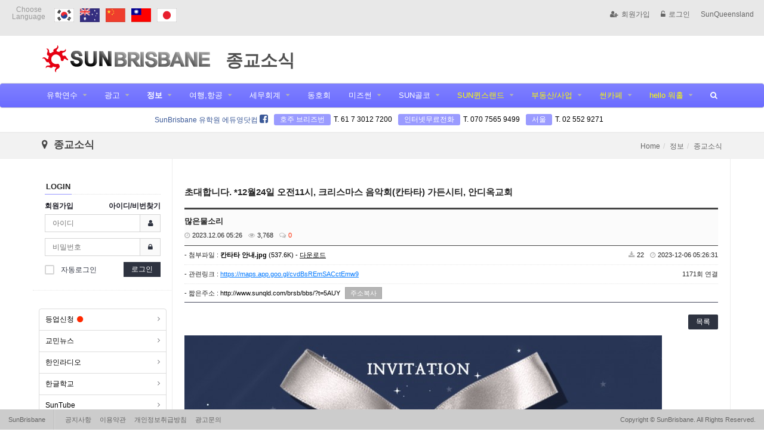

--- FILE ---
content_type: text/html; charset=utf-8
request_url: http://www.sunqld.com/brsb/bbs/board.php?bo_table=religion_news&wr_id=894
body_size: 20820
content:
<!doctype html>
<html>
<head>
<meta charset="utf-8">
<meta http-equiv="imagetoolbar" content="no">
<meta http-equiv="X-UA-Compatible" content="IE=Edge">

		<meta property="og:id" content="http://www.sunqld.com/brsb" />
		<meta property="og:url" content="http://www.sunqld.com/brsb/bbs/board.php?bo_table=religion_news&amp;wr_id=894" />
		<meta property="og:type" content="article" />
		<meta property="og:title" content="초대합니다. *12월24일 오전11시, 크리스마스 음악회(칸타타) 가든시티, 안디옥교회 > 종교소식 | SunBrisbane" />
		<meta property="og:site_name" content="SunBrisbane" />
		<meta property="og:description" content="안녕하세요&nbsp;작년에 이어서 이번 12월24일(일요일) 오전11시에,&nbsp;&nbsp;크리스마스&nbsp; 음악회 합니다. 마친후에 점심식사(뷔페) 페이스 페인팅, 솜사탕, 시원한 음료수 등등 준비합니다.&nbsp;&nbsp;감사합니다.&nbsp;"/>
		<meta property="og:image" content="http://www.sunqld.com/brsb/data/file/religion_news/thumb-1993540593_vzZs1cXP_6ee8a93efba38a03fe432ae0487a72324ac7edf1_600x0.jpg" />
	
<title>SunQueensland</title>
<link rel="stylesheet" href="http://www.sunqld.com/brsb/css/default.css?ver=161020">
<link rel="stylesheet" href="/brsb/eyoom/theme/basic3/plugins/bootstrap/css/bootstrap.min.css" type="text/css" media="screen">
<link rel="stylesheet" href="/brsb/eyoom/theme/basic3/plugins/font-awesome/css/font-awesome.min.css" type="text/css" media="screen">
<link rel="stylesheet" href="/brsb/eyoom/theme/basic3/plugins/eyoom-form/css/eyoom-form.min.css" type="text/css" media="screen">
<link rel="stylesheet" href="/brsb/eyoom/theme/basic3/css/common.css" type="text/css" media="screen">
<link rel="stylesheet" href="/brsb/eyoom/theme/basic3/css/style_banner.css" type="text/css" media="screen">
<link rel="stylesheet" href="/brsb/eyoom/theme/basic3/css/custom.css" type="text/css" media="screen">
<link rel="stylesheet" href="/brsb/eyoom/theme/basic3/plugins/sly/tab_scroll_category.css" type="text/css" media="screen">
<link rel="stylesheet" href="/brsb/eyoom/theme/basic3/plugins/sweetalert/sweetalert.min.css" type="text/css" media="screen">
<link rel="stylesheet" href="/brsb/eyoom/theme/basic3/plugins/magnific-popup/magnific-popup.min.css" type="text/css" media="screen">
<link rel="stylesheet" href="/brsb/eyoom/theme/basic3/plugins/prism/prism.min.css" type="text/css" media="screen">
<link rel="stylesheet" href="/brsb/eyoom/theme/basic3/plugins/venobox/venobox.css" type="text/css" media="screen">
<!--[if lte IE 8]>
<script src="http://www.sunqld.com/brsb/js/html5.js"></script>
<![endif]-->
<script>
// 자바스크립트에서 사용하는 전역변수 선언
var g5_url       = "http://www.sunqld.com/brsb";
var g5_bbs_url   = "http://www.sunqld.com/brsb/bbs";
var g5_is_member = "";
var g5_is_admin  = "";
var g5_is_mobile = "";
var g5_bo_table  = "religion_news";
var g5_sca       = "";
var g5_editor    = "smarteditor2";
var g5_cookie_domain = "";
</script>
<script src="http://www.sunqld.com/brsb/js/jquery-1.8.3.min.js"></script>
<script src="http://www.sunqld.com/brsb/js/jquery.menu.js?ver=161020"></script>
<script src="http://www.sunqld.com/brsb/js/common.js?ver=161020"></script>
<script src="http://www.sunqld.com/brsb/js/wrest.js?ver=161020"></script>
</head>
<body>


<div class="wrapper">
    <header class="header-topbar">
		
		<div class="topbar-left hidden-lg hidden-md">
			<ul class="topbar-left list-unstyled">
				<li class="mobile-nav-trigger">
					<a href="#" class="sidebar-left-trigger" data-action="toggle" data-side="left">
						<span class="sr-only">Toggle navigation</span>
						<span class="fa fa-bars font-size-25 color-black margin-left-10"></span>
					</a>
				</li>
			</ul>
		</div>

       <div class="topbar-center hidden-lg hidden-md">
	   		<!-- 상단배너 250*50 -->
			<div class="top_banner"><a id="banner_601" href="http://www.sunqld.com/brsb/bbs/banner.php?tocken=697dfd4726944be72eb409ec88b2e1afb114f7d6dbe694e1103898b44128767b6065e3c0f671db724636ed8ce533fb92478bca05acdaee5caa49aa73" target="_blank"><img class="img-responsive full-width" src="http://www.sunqld.com/brsb/data/banner/basic3/d79467283a4aadc12e98d8b62bb52e9e.gif" align="absmiddle"></a></div><!-- 박앤코 -->
		</div>

        <div class="topbar-left hidden-xs hidden-sm">
			<div class="header-lang">
				<h2>Choose<br>Language</h2>
	            <ul>
					<li><a href="/brsb/?theme=qld" target="_blank"><img src="/brsb/eyoom/theme/basic3/image/header_ic_kor.png" alt="Korean"></a></li>
					<li><a href="/brsb/?theme=eng" target="_blank"><img src="/brsb/eyoom/theme/basic3/image/header_ic_aus.png" alt="English"></a></li>
					<li><a href="/brsb/?theme=chn" target="_blank"><img src="/brsb/eyoom/theme/basic3/image/header_ic_chn.png" alt="Chinese"></a></li>
					<li><a href="/brsb/?theme=chn" target="_blank"><img src="/brsb/eyoom/theme/basic3/image/header_ic_twn.png" alt="Taiwanese"></a></li>
					<li><a href="/brsb/?theme=jpn" target="_blank"><img src="/brsb/eyoom/theme/basic3/image/header_ic_jpn.png" alt="Japanese"></a></li>
	            </ul>
            </div>
        </div>

        <ul class="topbar-right list-unstyled">
	        <div class="member-menu">

	            <li><a href="http://www.sunqld.com/brsb/bbs/register.php"><i class="fa fa-user-plus margin-right-5"></i>회원가입</a></li>
	            <li><a href="http://www.sunqld.com/brsb/bbs/login.php"><i class="fa fa-unlock-alt margin-right-5"></i>로그인</a></li>
				<li><a href="http://sunqld.com/brsb/?theme=qld" target="_blank">SunQueensland</a></li>
			</div>
            <li class="mobile-nav-trigger">
	            <a href="#" class="sidebar-left-trigger" data-action="toggle" data-side="left">
	                <span class="sr-only">Toggle navigation</span>
	                <span class="fa fa-search font-size-25 color-black"></span>
	                <!-- <span class="fa fa-search font-size-25 color-black margin-right-10"></span>
	                <span class="fa fa-bars font-size-25 color-black"></span> -->
	            </a>
            </li>
        </ul>
    </header>

	<div id="header-fixed" class="basic-layout ">
	    <div class="header-title">
		    <div class="header-title-in">
		        <div class="container">
			        <a href="http://www.sunqld.com/brsb?theme=brsb">
						<img src="/brsb/eyoom/theme/basic3/image/site_logo.png" class="title-image-center" alt="SunBrisbane LOGO">
						
					</a>
					<a href="board.php?bo_table=religion_news"><span class="subinfo_title">종교소식</span></a>
		        </div>
		    </div>
	    </div>

	    <div class="header-nav header-sticky">
	        <div class="navbar" role="navigation">
	            <div class="container">
		            <nav class="sidebar left">
			            <div class="sidebar-left-content">
				            <div class="sidebar-member-menu">
								<form name="fsearchbox" method="get" action="http://www.sunqld.com/brsb/bbs/search.php" onsubmit="return fsearchbox_submit(this);" class="eyoom-form margin-bottom-20">
								<input type="hidden" name="sfl" value="wr_subject||wr_content">
								<input type="hidden" name="sop" value="and">
								<label for="sch_stx" class="sound_only">검색어<strong class="sound_only"> 필수</strong></label>
								<div class="input input-button">
									<input type="text" name="stx" id="sch_stx" maxlength="20" placeholder="전체검색">
									<div class="button"><input type="submit">검색</div>
								</div>
								</form>
								<a href="http://www.sunqld.com/brsb/bbs/register.php" class="sidebar-member-btn-box">
					            	<div class="sidebar-member-btn"><i class="fa fa-user-plus margin-right-5"></i>회원가입</div>
					            </a>
					            <a href="http://www.sunqld.com/brsb/bbs/login.php" class="sidebar-member-btn-box">
					            	<div class="sidebar-member-btn pull-right"><i class="fa fa-unlock-alt margin-right-5"></i>로그인</div>
					            </a>
								<div class="clearfix"></div>
								<div class="header-lang">
									<h2>Choose Language</h2>
									<ul>
										<li><a href="/brsb/?theme=qld" target="_blank"><img src="/brsb/eyoom/theme/basic3/image/header_ic_kor.png" alt="Korean"></a></li>
										<li><a href="/brsb/?theme=eng" target="_blank"><img src="/brsb/eyoom/theme/basic3/image/header_ic_aus.png" alt="English"></a></li>
										<li><a href="/brsb/?theme=chn" target="_blank"><img src="/brsb/eyoom/theme/basic3/image/header_ic_chn.png" alt="Chinese"></a></li>
										<li><a href="/brsb/?theme=chn" target="_blank"><img src="/brsb/eyoom/theme/basic3/image/header_ic_twn.png" alt="Taiwanese"></a></li>
										<li><a href="/brsb/?theme=jpn" target="_blank"><img src="/brsb/eyoom/theme/basic3/image/header_ic_jpn.png" alt="Japanese"></a></li>
									</ul>
								</div>
								<div class="margin-top-20">
<img class="img-responsive full-width" src="http://www.sunqld.com/brsb/data/banner/basic3/abe6299607f3fc2e429b2dba48ecfb01.jpg" align="absmiddle">								</div>
							</div>

		                    <ul class="nav navbar-nav">
		                        <li class=" dropdown">
		                            <a href="/brsb/bbs/board.php?bo_table=study&theme=brsb" target="_self" class="dropdown-toggle" data-hover="dropdown">
유학연수
		                            </a>
		                            <ul class="dropdown-menu">
		                                <li class="dropdown-submenu ">
		                                    <a href="/brsb/bbs/board.php?bo_table=study&theme=brsb" target="_self">유학</a>
		                                </li>
		                                <li class="dropdown-submenu ">
		                                    <a href="/brsb/bbs/board.php?bo_table=edu_live" target="_self">유학튜브</a>
		                                </li>
		                                <li class="dropdown-submenu ">
		                                    <a href="/brsb/bbs/board.php?bo_table=longterm_student&theme=brsb" target="_self">조기유학</a>
		                                </li>
		                            </ul>
		                        </li>
		                        <li class=" dropdown">
		                            <a href="/brsb/bbs/board.php?bo_table=home&theme=brsb" target="_self" class="dropdown-toggle" data-hover="dropdown">
광고
		                            </a>
		                            <ul class="dropdown-menu">
		                                <li class="dropdown-submenu ">
		                                    <a href="/brsb/bbs/board.php?bo_table=ad_qna&theme=brsb" target="_self">광고문의</a>
		                                </li>
		                                <li class="dropdown-submenu ">
		                                    <a href="/brsb/bbs/board.php?bo_table=fooddelivery&theme=brsb" target="_self">푸드코너</a>
		                                </li>
		                                <li class="dropdown-submenu ">
		                                    <a href="/brsb/bbs/board.php?bo_table=sponsor&theme=brsb" target="_self">스폰서링크</a>
		                                </li>
		                                <li class="dropdown-submenu ">
		                                    <a href="/brsb/bbs/board.php?bo_table=pickup&theme=brsb" target="_self">픽업/이사</a>
		                                </li>
		                                <li class="dropdown-submenu ">
		                                    <a href="/brsb/bbs/board.php?bo_table=home&theme=brsb" target="_self">숙소정보&nbsp;<i class="fa fa-check-circle color-red margin-left-5"></i></a>
		                                </li>
		                                <li class="dropdown-submenu ">
		                                    <a href="/brsb/bbs/board.php?bo_table=job&theme=brsb" target="_self">구인구직&nbsp;<i class="fa fa-check-circle color-red margin-left-5"></i></a>
		                                </li>
		                                <li class="dropdown-submenu ">
		                                    <a href="/brsb/bbs/board.php?theme=brsb&bo_table=tutor" target="_self">과외&nbsp;<i class="fa fa-check-circle color-red margin-left-5"></i></a>
		                                </li>
		                                <li class="dropdown-submenu ">
		                                    <a href="/brsb/bbs/board.php?bo_table=2ndhand&theme=brsb" target="_self">벼룩시장&nbsp;<i class="fa fa-check-circle color-red margin-left-5"></i></a>
		                                </li>
		                                <li class="dropdown-submenu ">
		                                    <a href="/brsb/bbs/board.php?bo_table=brismobilesale&theme=brsb" target="_self">핸드폰 매매</a>
		                                </li>
		                                <li class="dropdown-submenu ">
		                                    <a href="/brsb/bbs/board.php?bo_table=car_sale&theme=brsb" target="_self">자동차 매매&nbsp;<i class="fa fa-check-circle color-red margin-left-5"></i></a>
		                                </li>
		                                <li class="dropdown-submenu ">
		                                    <a href="/brsb/bbs/board.php?bo_table=carpark&theme=brsb" target="_self">주차장 렌트</a>
		                                </li>
		                                <li class="dropdown-submenu ">
		                                    <a href="/brsb/bbs/board.php?bo_table=friends&theme=brsb" target="_self">친구해요&nbsp;<i class="fa fa-check-circle color-red margin-left-5"></i></a>
		                                </li>
		                                <li class="dropdown-submenu ">
		                                    <a href="/brsb/bbs/board.php?bo_table=lost&theme=brsb" target="_self">분실/습득</a>
		                                </li>
		                            </ul>
		                        </li>
		                        <li class="active dropdown">
		                            <a href="/brsb/bbs/board.php?bo_table=sbklg&theme=brsb" target="_self" class="dropdown-toggle" data-hover="dropdown">
정보
		                            </a>
		                            <ul class="dropdown-menu">
		                                <li class="dropdown-submenu ">
		                                    <a href="/brsb/bbs/board.php?bo_table=level_up&theme=brsb" target="_self">등업신청&nbsp;<i class="fa fa-check-circle color-red margin-left-5"></i></a>
		                                </li>
		                                <li class="dropdown-submenu ">
		                                    <a href="/brsb/bbs/board.php?bo_table=new_2&theme=brsb" target="_self">교민뉴스</a>
		                                </li>
		                                <li class="dropdown-submenu ">
		                                    <a href="/brsb/bbs/board.php?bo_table=radio&theme=brsb" target="_self">한인라디오</a>
		                                </li>
		                                <li class="dropdown-submenu ">
		                                    <a href="/brsb/bbs/board.php?bo_table=bnekoreanschool&theme=brsb" target="_self">한글학교</a>
		                                </li>
		                                <li class="dropdown-submenu ">
		                                    <a href="/brsb/bbs/board.php?bo_table=sun_live&theme=brsb" target="_self">SunTube</a>
		                                </li>
		                                <li class="dropdown-submenu ">
		                                    <a href="/brsb/bbs/board.php?bo_table=donation&theme=brsb" target="_self">기부봉사</a>
		                                </li>
		                                <li class="dropdown-submenu active">
		                                    <a href="/brsb/bbs/board.php?bo_table=religion_news&theme=brsb" target="_self">종교소식</a>
		                                </li>
		                                <li class="dropdown-submenu ">
		                                    <a href="/brsb/bbs/board.php?bo_table=sbklg&theme=brsb" target="_self">SB지식인</a>
		                                </li>
		                                <li class="dropdown-submenu ">
		                                    <a href="/brsb/bbs/board.php?bo_table=community&theme=brsb" target="_self">커뮤니티&nbsp;<i class="fa fa-check-circle color-red margin-left-5"></i></a>
		                                </li>
		                                <li class="dropdown-submenu ">
		                                    <a href="/brsb/bbs/board.php?bo_table=common&theme=brsb" target="_self">공지사항</a>
		                                </li>
		                                <li class="dropdown-submenu ">
		                                    <a href="/brsb/bbs/board.php?bo_table=yellow&theme=brsb" target="_self">업소록</a>
		                                </li>
		                            </ul>
		                        </li>
		                        <li class=" dropdown">
		                            <a href="/brsb/page/?pid=group_travel&theme=brsb" target="_self" class="dropdown-toggle" data-hover="dropdown">
여행,항공
		                            </a>
		                            <ul class="dropdown-menu">
		                                <li class="dropdown-submenu ">
		                                    <a href="/brsb/bbs/board.php?bo_table=travel&theme=brsb" target="_self">HT여행사&nbsp;<i class="fa fa-check-circle color-red margin-left-5"></i></a>
		                                </li>
		                                <li class="dropdown-submenu ">
		                                    <a href="/brsb/bbs/board.php?bo_table=travel2&theme=brsb" target="_self">현대여행사</a>
		                                </li>
		                            </ul>
		                        </li>
		                        <li class=" dropdown">
		                            <a href="/brsb/bbs/board.php?bo_table=pc_tax&theme=brsb" target="_self" class="dropdown-toggle" data-hover="dropdown">
세무회계
		                            </a>
		                            <ul class="dropdown-menu">
		                                <li class="dropdown-submenu ">
		                                    <a href="/brsb/bbs/board.php?bo_table=pc_tax&theme=brsb" target="_self">P&C TAX</a>
		                                </li>
		                            </ul>
		                        </li>
		                        <li class=" ">
		                            <a href="/brsb/bbs/board.php?bo_table=clubbne&theme=brsb" target="_self" class="dropdown-toggle" data-hover="dropdown">
동호회
		                            </a>
		                        </li>
		                        <li class=" dropdown">
		                            <a href="/brsb/bbs/board.php?bo_table=mizsun&theme=brsb" target="_self" class="dropdown-toggle" data-hover="dropdown">
미즈썬
		                            </a>
		                            <ul class="dropdown-menu">
		                                <li class="dropdown-submenu ">
		                                    <a href="/brsb/bbs/board.php?bo_table=mizsun&theme=brsb" target="_self">뷰티/헬스</a>
		                                </li>
		                                <li class="dropdown-submenu ">
		                                    <a href="/brsb/bbs/board.php?bo_table=fitness&theme=brsb" target="_self">피트니스</a>
		                                </li>
		                                <li class="dropdown-submenu ">
		                                    <a href="/brsb/bbs/board.php?bo_table=nurture&theme=brsb" target="_self">출산/육아</a>
		                                </li>
		                                <li class="dropdown-submenu ">
		                                    <a href="/brsb/bbs/board.php?bo_table=life&theme=brsb" target="_self">학교/교육</a>
		                                </li>
		                                <li class="dropdown-submenu ">
		                                    <a href="/brsb/bbs/board.php?bo_table=cook&theme=brsb" target="_self">가사/가든</a>
		                                </li>
		                                <li class="dropdown-submenu ">
		                                    <a href="/brsb/bbs/board.php?bo_table=pet&theme=brsb" target="_self">애완동물</a>
		                                </li>
		                            </ul>
		                        </li>
		                        <li class=" dropdown">
		                            <a href="http://sungoldco.com/?theme=gc" target="_blank" class="dropdown-toggle" data-hover="dropdown">
SUN골코
		                            </a>
		                            <ul class="dropdown-menu">
		                                <li class="dropdown-submenu ">
		                                    <a href="/brsb/bbs/board.php?bo_table=gc_home&theme=gc" target="_blank">숙소정보</a>
		                                </li>
		                                <li class="dropdown-submenu ">
		                                    <a href="/brsb/bbs/board.php?bo_table=gc_job&theme=gc" target="_blank">구인구직</a>
		                                </li>
		                                <li class="dropdown-submenu ">
		                                    <a href="/brsb/bbs/board.php?bo_table=gc_2ndhand&theme=gc" target="_blank">벼룩시장</a>
		                                </li>
		                                <li class="dropdown-submenu ">
		                                    <a href="/brsb/bbs/board.php?bo_table=gc_tutor&theme=gc" target="_blank">과외</a>
		                                </li>
		                                <li class="dropdown-submenu ">
		                                    <a href="/brsb/bbs/board.php?bo_table=gc_car_sale&theme=gc" target="_blank">자동차매매</a>
		                                </li>
		                                <li class="dropdown-submenu ">
		                                    <a href="/brsb/bbs/board.php?bo_table=gc_community&theme=gc" target="_blank">커뮤니티</a>
		                                </li>
		                            </ul>
		                        </li>
		                        <li class=" dropdown">
		                            <a href="http://www.sunqld.com/" target="_blank" class="dropdown-toggle" data-hover="dropdown">
SUN퀸스랜드
		                            </a>
		                            <ul class="dropdown-menu">
		                                <li class="dropdown-submenu ">
		                                    <a href="/brsb/bbs/board.php?bo_table=qld_farm_recom&theme=qld" target="_blank">추천농장</a>
		                                </li>
		                                <li class="dropdown-submenu ">
		                                    <a href="/brsb/bbs/board.php?bo_table=qld_home&theme=qld" target="_blank">숙소정보</a>
		                                </li>
		                                <li class="dropdown-submenu ">
		                                    <a href="/brsb/bbs/board.php?bo_table=qld_job&theme=qld" target="_blank">구인구직&nbsp;<i class="fa fa-check-circle color-red margin-left-5"></i></a>
		                                </li>
		                                <li class="dropdown-submenu ">
		                                    <a href="/brsb/bbs/board.php?bo_table=farm_job&theme=qld" target="_blank">농장구인&nbsp;<i class="fa fa-check-circle color-red margin-left-5"></i></a>
		                                </li>
		                                <li class="dropdown-submenu ">
		                                    <a href="/brsb/bbs/board.php?bo_table=qld_2ndhand&theme=qld" target="_blank">벼룩시장</a>
		                                </li>
		                                <li class="dropdown-submenu ">
		                                    <a href="/brsb/bbs/board.php?bo_table=qld_car&theme=qld" target="_blank">자동차매매</a>
		                                </li>
		                                <li class="dropdown-submenu ">
		                                    <a href="/brsb/bbs/board.php?bo_table=qld_carpool&theme=qld" target="_blank">함께가요</a>
		                                </li>
		                                <li class="dropdown-submenu ">
		                                    <a href="/brsb/bbs/board.php?bo_table=qld_tutor&theme=qld" target="_blank">과외</a>
		                                </li>
		                                <li class="dropdown-submenu ">
		                                    <a href="/brsb/bbs/board.php?bo_table=qld_commu&theme=qld" target="_blank">커뮤니티</a>
		                                </li>
		                            </ul>
		                        </li>
		                        <li class=" dropdown">
		                            <a href="/brsb/bbs/board.php?bo_table=qld_renthome&theme=qld" target="_blank" class="dropdown-toggle" data-hover="dropdown">
부동산/사업
		                            </a>
		                            <ul class="dropdown-menu">
		                                <li class="dropdown-submenu ">
		                                    <a href="/brsb/bbs/board.php?bo_table=qld_jlounge&theme=qld" target="_blank">J 라운지</a>
		                                </li>
		                                <li class="dropdown-submenu ">
		                                    <a href="/brsb/bbs/board.php?bo_table=qld_realestate&theme=qld" target="_blank">부동산 칼럼</a>
		                                </li>
		                                <li class="dropdown-submenu ">
		                                    <a href="/brsb/bbs/board.php?bo_table=qld_renthome&theme=qld" target="_blank">부동산 매매</a>
		                                </li>
		                                <li class="dropdown-submenu ">
		                                    <a href="/brsb/bbs/board.php?bo_table=qld_rent&theme=qld" target="_blank">주택 렌트</a>
		                                </li>
		                                <li class="dropdown-submenu ">
		                                    <a href="/brsb/bbs/board.php?bo_table=qld_busisale&theme=qld" target="_blank">비즈니스 매매</a>
		                                </li>
		                                <li class="dropdown-submenu ">
		                                    <a href="/brsb/bbs/board.php?bo_table=qld_lease&theme=qld" target="_blank">상가 임대</a>
		                                </li>
		                                <li class="dropdown-submenu ">
		                                    <a href="/brsb/bbs/board.php?bo_table=qld_store_sale&theme=qld" target="_blank">상가 매매</a>
		                                </li>
		                            </ul>
		                        </li>
		                        <li class=" dropdown">
		                            <a href="/brsb/bbs/board.php?theme=qld&bo_table=qld_animalhospital" target="_blank" class="dropdown-toggle" data-hover="dropdown">
썬카페
		                            </a>
		                            <ul class="dropdown-menu">
		                                <li class="dropdown-submenu ">
		                                    <a href="/brsb/bbs/board.php?bo_table=qld_jlounge&theme=qld" target="_blank">J 라운지</a>
		                                </li>
		                                <li class="dropdown-submenu ">
		                                    <a href="/brsb/bbs/board.php?bo_table=qld_realestate&theme=qld" target="_blank">부동산 칼럼</a>
		                                </li>
		                                <li class="dropdown-submenu ">
		                                    <a href="/brsb/bbs/board.php?bo_table=qld_alphago&theme=qld" target="_blank">법률칼럼</a>
		                                </li>
		                                <li class="dropdown-submenu ">
		                                    <a href="/brsb/bbs/board.php?bo_table=qld_migrationcafe&theme=qld" target="_blank">이민카페</a>
		                                </li>
		                                <li class="dropdown-submenu ">
		                                    <a href="/brsb/bbs/board.php?bo_table=qld_animalhospital&theme=qld" target="_blank">동물병원</a>
		                                </li>
		                                <li class="dropdown-submenu ">
		                                    <a href="/brsb/bbs/board.php?theme=qld&bo_table=qld_eccq" target="_blank">ECCQ</a>
		                                </li>
		                                <li class="dropdown-submenu ">
		                                    <a href="/brsb/bbs/board.php?bo_table=qld_solar&theme=qld" target="_blank">태양광</a>
		                                </li>
		                            </ul>
		                        </li>
		                        <li class=" dropdown">
		                            <a href="/brsb/bbs/board.php?bo_table=qld_knowhow&theme=qld" target="_blank" class="dropdown-toggle" data-hover="dropdown">
hello 워홀
		                            </a>
		                            <ul class="dropdown-menu">
		                                <li class="dropdown-submenu ">
		                                    <a href="/brsb/bbs/board.php?bo_table=qld_knowhow&theme=qld" target="_blank">꼭 알고 가자</a>
		                                </li>
		                                <li class="dropdown-submenu ">
		                                    <a href="/brsb/bbs/board.php?bo_table=qld_safelife&theme=qld" target="_blank">안전한 호주생활</a>
		                                </li>
		                                <li class="dropdown-submenu ">
		                                    <a href="/brsb/bbs/board.php?bo_table=qld_sucessguide&theme=qld" target="_blank">호주 성공 길잡이</a>
		                                </li>
		                                <li class="dropdown-submenu ">
		                                    <a href="/brsb/bbs/board.php?bo_table=qld_reporter&theme=qld" target="_blank">해외통신원</a>
		                                </li>
		                                <li class="dropdown-submenu ">
		                                    <a href="/brsb/bbs/board.php?bo_table=qld_news&theme=qld" target="_blank">생생한 호주 소식</a>
		                                </li>
		                            </ul>
		                        </li>
	                            <li class="hidden-xs hidden-sm"><a href="#" data-toggle="modal" data-target=".all-search-modal"><i class="fa fa-search"></i></a></li>

	                            <!-- <li class="visible-xs visible-sm nav-li-space"></li>
				            	<li class="visible-xs visible-sm"><a href="http://www.sunqld.com/brsb/bbs/new.php">새글</a></li>
				            	<li class="visible-xs visible-sm"><a href="http://www.sunqld.com/brsb/bbs/faq.php">FAQ</a></li>
				            	<li class="visible-xs visible-sm"><a href="http://www.sunqld.com/brsb/bbs/qalist.php">1:1문의</a></li> -->
								<li class="main_link"><a href="http://sunqld.com/brsb/?theme=qld" target="_blank">SunQueensland</a></li>
								<li class="main_link"><a href="http://sungoldco.com/brsb/?theme=gc" target="_blank">SunGoldCoast</a></li>
		                    </ul>
			            </div>
		            </nav>
	            </div>
	        </div>
	    </div>

		<div class="basic-body sun-info-section hidden-xs">
			<div class="container">
				<div class="sun-info">
					<span class="eduyoung"><a href="https://www.facebook.com/iloveeduyoung" target="_blank">SunBrisbane 유학원 에듀영닷컴 <i class="fa fa-facebook-square"></i></a></span>
					<span><h6>호주 브리즈번</h6><a href="tel:61730127200">T. 61 7 3012 7200</a></span>
					<span><h6>인터넷무료전화</h6><a href="tel:07075659499">T. 070 7565 9499</a></span>
					<span><h6>서울</h6><a href="tel:025529271">T. 02 552 9271</a></span>
				</div>
			</div>
		</div>

	    <div class="header-sticky-space"></div>

		<div class="page-title-wrap">
			<div class="container">
			    <h2 class="pull-left">
				    <i class="fa fa-map-marker"></i> 종교소식
				</h2>
	            <ul class="breadcrumb pull-right hidden-xs">
					<li><a href='http://www.sunqld.com/brsb'>Home</a></li><li >정보</li><li class='active'>종교소식</li>
	            </ul>
	            <div class="clearfix"></div>
		    </div>
		</div>

	    <div class="basic-body container page-padding sub-page ">

		    <div class="basic-body-page">
			    <div class="category-mobile-area">
				    <div class="tab-scroll-page-category">
						<div class="scrollbar">
							<div class="handle">
								<div class="mousearea"></div>
							</div>
						</div>
						<div id="tab-page-category">
							<div class="page-category-list">
						        <span ><a href="/brsb/bbs/board.php?bo_table=level_up&theme=brsb" target="_self">등업신청</a></span>
						        <span ><a href="/brsb/bbs/board.php?bo_table=new_2&theme=brsb" target="_self">교민뉴스</a></span>
						        <span ><a href="/brsb/bbs/board.php?bo_table=radio&theme=brsb" target="_self">한인라디오</a></span>
						        <span ><a href="/brsb/bbs/board.php?bo_table=bnekoreanschool&theme=brsb" target="_self">한글학교</a></span>
						        <span ><a href="/brsb/bbs/board.php?bo_table=sun_live&theme=brsb" target="_self">SunTube</a></span>
						        <span ><a href="/brsb/bbs/board.php?bo_table=donation&theme=brsb" target="_self">기부봉사</a></span>
						        <span class="active"><a href="/brsb/bbs/board.php?bo_table=religion_news&theme=brsb" target="_self">종교소식</a></span>
						        <span ><a href="/brsb/bbs/board.php?bo_table=sbklg&theme=brsb" target="_self">SB지식인</a></span>
						        <span ><a href="/brsb/bbs/board.php?bo_table=community&theme=brsb" target="_self">커뮤니티</a></span>
						        <span ><a href="/brsb/bbs/board.php?bo_table=common&theme=brsb" target="_self">공지사항</a></span>
						        <span ><a href="/brsb/bbs/board.php?bo_table=yellow&theme=brsb" target="_self">업소록</a></span>
						        <span class="fake-span"></span>
							</div>
							<div class="controls">
								<button class="btn prev"><i class="fa fa-caret-left"></i></button>
								<button class="btn next"><i class="fa fa-caret-right"></i></button>
							</div>
						</div>
						<div class="tab-page-category-divider"></div>
					</div>
			    </div>
	    	<div class="row">

<aside class="basic-body-side left-side col-md-3">
	<div class="side-pc-area">
			
<style>
.ol-before {position:relative;display:block;font-size:12px;padding:0 20px 20px;border-bottom:1px dotted #e5e5e5;margin-bottom:30px}
.ol-account {font-size:12px;margin-bottom:5px;font-weight:bold}
.ol-account a:hover {text-decoration:underline}
</style>

<div class="ol-before">
	<form name="foutlogin" action="http://www.sunqld.com/brsb/bbs/login_check.php" onsubmit="return fhead_submit(this);" method="post" autocomplete="off" class="eyoom-form">
		<input type="hidden" name="url" value="%2Fbrsb%2Fbbs%2Fboard.php%3Fbo_table%3Dreligion_news%26wr_id%3D894">
		<div class="headline">
			<h5><strong>LOGIN</strong></h5>
		</div>
		<div class="ol-account">
			<span class="pull-left"><a href="http://www.sunqld.com/brsb/bbs/register.php">회원가입</a></span>
			<span class="pull-right">
				<a href="http://www.sunqld.com/brsb/bbs/password_lost.php" id="ol_password_lost">아이디/비번찾기</a>
			</span>
			<div class="clearfix"></div>
		</div>
		<section>
            <label class="input">
                <i class="icon-append fa fa-user"></i>
                <input type="text" id="ol_id" name="mb_id" required maxlength="20" placeholder="아이디">
            </label>
        </section>
		<section>
            <label class="input">
                <i class="icon-append fa fa-lock"></i>
                <input type="password" name="mb_password" id="ol_pw" required maxlength="20" placeholder="비밀번호">
            </label>
        </section>
		<div class="width-50 pull-left">
			<label class="checkbox"><input type="checkbox" name="auto_login" value="1" id="auto_login"><i></i><span class="font-size-12">자동로그인</span></label>
		</div>
		<div class="width-50 pull-right text-right">
			<button id="ol_submit" class="btn-e" type="submit">로그인</button>
		</div>
		<div class="clearfix"></div>

	</form>
</div>

<script src="/brsb/eyoom/theme/basic3/plugins/sweetalert/sweetalert.min.js"></script>
<script>
$omi = $('#ol_id');
$omp = $('#ol_pw');
$omi_label = $('#ol_idlabel');
$omi_label.addClass('ol_idlabel');
$omp_label = $('#ol_pwlabel');
$omp_label.addClass('ol_pwlabel');

$(function() {
    $omi.focus(function() {
        $omi_label.css('visibility','hidden');
    });
    $omp.focus(function() {
        $omp_label.css('visibility','hidden');
    });
    $omi.blur(function() {
        $this = $(this);
        if($this.attr('id') == "ol_id" && $this.attr('value') == "") $omi_label.css('visibility','visible');
    });
    $omp.blur(function() {
        $this = $(this);
        if($this.attr('id') == "ol_pw" && $this.attr('value') == "") $omp_label.css('visibility','visible');
    });

    $("#auto_login").click(function(){
        if ($(this).is(":checked")) {
	        swal({
		        html: true,
	            title: "알림",
	            text: "<div class='alert alert-info text-left font-size-12'>자동로그인을 사용하시면 다음부터 회원아이디와 비밀번호를 입력하실 필요가 없습니다.<br><br>공공장소에서는 개인정보가 유출될 수 있으니 사용을 자제하여 주십시오.</div><strong>자동로그인을 사용하시겠습니까?</strong>",
	            type: "info",
	            showCancelButton: true,
	            confirmButtonColor: "#0078FF",
	            confirmButtonText: "확인",
	            cancelButtonText: "취소",
	            closeOnConfirm: true,
	            closeOnCancel: true
	        },
	        function(isConfirm){
	            if (isConfirm) {
					$("#auto_login").attr("checked");
	            } else {
		            $("#auto_login").removeAttr("checked");
	            }
	        });
        }
    });
});

function fhead_submit(f) {
	if (f.mb_id.value == '' || f.mb_id.value == $("#ol_id").attr("placeholder")) {
		alert("아이디를 입력해 주세요.");
		f.mb_id.select();
		f.mb_id.focus();
		return false;
	}
	if (f.mb_password.value == '' || f.mb_password.value == $("#ol_pw").attr("placeholder")) {
		alert("비밀번호를 입력해 주세요.");
		f.mb_password.select();
		f.mb_password.focus();
		return false;
	}
    return true;
}
</script>

		
			<ul class="sidebar-nav-e1 list-group" id="sidebar-nav">
			    <li class="list-group-item list-toggle ">
					<a href="/brsb/bbs/board.php?bo_table=level_up&theme=brsb" target="_self">
						등업신청<i class="fa fa-circle color-red margin-left-5"></i>					</a>
			        <ul id="collapse-1010" class="collapse ">
			        </ul>
			    </li>
			    <li class="list-group-item list-toggle ">
					<a href="/brsb/bbs/board.php?bo_table=new_2&theme=brsb" target="_self">
						교민뉴스					</a>
			        <ul id="collapse-2001" class="collapse ">
			        </ul>
			    </li>
			    <li class="list-group-item list-toggle ">
					<a href="/brsb/bbs/board.php?bo_table=radio&theme=brsb" target="_self">
						한인라디오					</a>
			        <ul id="collapse-3007" class="collapse ">
			        </ul>
			    </li>
			    <li class="list-group-item list-toggle ">
					<a href="/brsb/bbs/board.php?bo_table=bnekoreanschool&theme=brsb" target="_self">
						한글학교					</a>
			        <ul id="collapse-4011" class="collapse ">
			        </ul>
			    </li>
			    <li class="list-group-item list-toggle ">
					<a href="/brsb/bbs/board.php?bo_table=sun_live&theme=brsb" target="_self">
						SunTube					</a>
			        <ul id="collapse-5009" class="collapse ">
			        </ul>
			    </li>
			    <li class="list-group-item list-toggle ">
					<a href="/brsb/bbs/board.php?bo_table=donation&theme=brsb" target="_self">
						기부봉사					</a>
			        <ul id="collapse-6008" class="collapse ">
			        </ul>
			    </li>
			    <li class="list-group-item list-toggle active">
					<a href="/brsb/bbs/board.php?bo_table=religion_news&theme=brsb" target="_self">
						종교소식					</a>
			        <ul id="collapse-7005" class="collapse in">
			        </ul>
			    </li>
			    <li class="list-group-item list-toggle ">
					<a href="/brsb/bbs/board.php?bo_table=sbklg&theme=brsb" target="_self">
						SB지식인					</a>
			        <ul id="collapse-8004" class="collapse ">
			        </ul>
			    </li>
			    <li class="list-group-item list-toggle ">
					<a href="/brsb/bbs/board.php?bo_table=community&theme=brsb" target="_self">
						커뮤니티<i class="fa fa-circle color-red margin-left-5"></i>					</a>
			        <ul id="collapse-9006" class="collapse ">
			        </ul>
			    </li>
			    <li class="list-group-item list-toggle ">
					<a href="/brsb/bbs/board.php?bo_table=common&theme=brsb" target="_self">
						공지사항					</a>
			        <ul id="collapse-10002" class="collapse ">
			        </ul>
			    </li>
			    <li class="list-group-item list-toggle ">
					<a href="/brsb/bbs/board.php?bo_table=yellow&theme=brsb" target="_self">
						업소록					</a>
			        <ul id="collapse-11003" class="collapse ">
			        </ul>
			    </li>
			</ul>
		
		<!-- 서브 페이지 내용 출력 -->
			
<div class="sub-l-banner">
	<!-- latest 영역 -->
	
<style>
.latest_side {margin: 10px; padding-top: 10px;}
.basic-latest {position:relative;overflow:hidden}
.basic-latest ul {margin-bottom:0}
.basic-latest li {position:relative;overflow:hidden;font-size:11px}
.basic-latest .basic-subj {position:relative;width:100%;padding-right:0;padding-left:0;float:left}
.basic-latest .basic-comment {display: inline-block;min-width:38px;padding:1px 3px;font-size:10px;font-weight:300;line-height:11px;color:#fff;text-align:center;white-space:nowrap;vertical-align:baseline;background-color:#757575}
.basic-latest .basic-time {position:relative;overflow:hidden;width:30%;font-size:12px;text-align:right;color:#555555;float:right}
.basic-latest .basic-time .i-color {color:#b5b5b5}
.basic-latest .basic-member {position:relative;overflow:hidden;display:inline-block;width:30%;float:right}
.basic-latest .basic-photo img {width:17px;height:17px;margin-left:7px;float:right}
.basic-latest .basic-photo .basic-user-icon {width:17px;height:17px;font-size:11px;line-height:17px;text-align:center;background:#858585;color:#fff;margin-left:7px;float:right}
.basic-latest .basic-nick {font-size:12px;color:#858585;display:block;text-overflow:ellipsis;white-space:nowrap;word-wrap:normal;overflow:hidden;float:right}
.basic-latest a:hover .basic-subj {text-decoration:underline}
.basic-latest a:hover .basic-nick {color:#000}
.basic-latest a:hover .basic-time i {color:#FF2900}
.headline {margin: 10px 0;}
.headline h5 {font-size: 12px;}
</style>

<div class="latest_side">
	<div class="headline">
		<h5><strong><a href='http://www.sunqld.com/brsb/bbs/board.php?theme=brsb&bo_table=ad_qna'>광고문의</a></strong></h5>
	</div>

	<div class="basic-latest">
		<ul class="list-unstyled">
			<li>
				<a href="http://www.sunqld.com/brsb/bbs/board.php?theme=brsb&bo_table=ad_qna&amp;wr_id=2796">
					<div class="basic-subj ellipsis">
						- &#034;Aus Solar 태양광 베터리&#034; 광고게재 관련 문의
					</div>
				</a>
			</li>
			<li>
				<a href="http://www.sunqld.com/brsb/bbs/board.php?theme=brsb&bo_table=ad_qna&amp;wr_id=2795">
					<div class="basic-subj ellipsis">
						- 그래니 플랫 설계를 원하시면 연락하세요
					</div>
				</a>
			</li>
			<li>
				<a href="http://www.sunqld.com/brsb/bbs/board.php?theme=brsb&bo_table=ad_qna&amp;wr_id=2794">
					<div class="basic-subj ellipsis">
						- 길드 타일링 0468 924 415
					</div>
				</a>
			</li>
			<li>
				<a href="http://www.sunqld.com/brsb/bbs/board.php?theme=brsb&bo_table=ad_qna&amp;wr_id=2790">
					<div class="basic-subj ellipsis">
						- 주택 정원/잔디관리 해드립니다
					</div>
				</a>
			</li>
			<li>
				<a href="http://www.sunqld.com/brsb/bbs/board.php?theme=brsb&bo_table=ad_qna&amp;wr_id=2789">
					<div class="basic-subj ellipsis">
						- 집에서 간편하게 받는 원격진료 닥터 이제영
					</div>
				</a>
			</li>
		</ul>
	</div>
</div>
	<!-- latest 영역 끝 -->


</div>

		
	</div>

</aside>

<script src="/brsb/eyoom/theme/basic3/plugins/sly/vendor_plugins.min.js"></script>
<script src="/brsb/eyoom/theme/basic3/plugins/sly/sly.min.js"></script>
<script>
$(function() {
	var $frame = $('#tab-page-category');
	var $wrap  = $frame.parent();
	$frame.sly({
		horizontal: 1,
		itemNav: 'centered',
		smart: 1,
		activateOn: 'click',
		mouseDragging: 1,
		touchDragging: 1,
		releaseSwing: 1,
		scrollBar: $wrap.find('.scrollbar'),
		scrollBy: 1,
		speed: 300,
		elasticBounds: 1,
		easing: 'easeOutExpo',
		dragHandle: 1,
		dynamicHandle: 1,
		clickBar: 1,
		prev: $wrap.find('.prev'),
		next: $wrap.find('.next')
	});
	var tabWidth = $('#tab-page-category').width();
	var categoryWidth = $('.page-category-list').width();
	if (tabWidth < categoryWidth) {
		$('.controls').show();
	}
});

// 이미지 팝업
function openwindow(opage, x, y) { 
farwindow = window.open('','Links','width='+x+', height='+y+', toolbar=0, scrollbars=yes, resizable=no'); 
if (farwindow != null) { 
	if (farwindow.opener == null) { 
		farwindow.opener = self; 
	} 
		farwindow.location.href = opage; 
	} 
} 
</script>
				<section class="basic-body-main page-padding right-main col-md-9">
<script src="http://www.sunqld.com/brsb/js/md5.js"></script>

<style>
.board-view .board-view-info {position:relative;box-sizing:content-box;height:46px;border-top:3px solid #454545;border-bottom:1px solid #454545;padding:7px 0;margin-top:15px;background:#fbfbfb}
.board-view .board-view-info .view-photo-box {position:absolute;top:7px;left:0}
.board-view .board-view-info .view-info-box {position:relative;}
.board-view .board-view-info .view-member-progress {position:absolute;top:10px;right:0;width:150px}
.board-view .board-view-info .view-photo img {width:46px;height:46px;margin-right:3px;-webkit-border-radius:2px !important;-moz-border-radius:2px !important;border-radius:2px !important}
.board-view .board-view-info .view-photo .view-user-icon {width:46px;height:46px;font-size:30px;line-height:46px;text-align:center;background:#797b8a;color:#fff;margin-right:3px;-webkit-border-radius:2px !important;-moz-border-radius:2px !important;border-radius:2px !important;display:inline-block;white-space:nowrap;vertical-align:baseline}
.board-view .board-view-info .info-box-top {display:block;margin:3px 0 5px}
.board-view .board-view-info .info-box-top .view-nick {font-size:13px;margin-right:3px}
.board-view .board-view-info .info-box-top .view-lv-icon {display:inline-block;margin-right:3px}
.board-view .board-view-info .info-box-bottom {display:block;font-size:11px}
.board-view .board-view-info .info-box-bottom span {margin-right:7px}
.board-view .board-view-info .info-box-bottom i {color:#b5b5b5;margin-right:4px}
.board-view .board-view-file {font-size:11px}
.board-view .board-view-file ul {margin-bottom:0}
.board-view .board-view-file li {padding:7px 0;border-bottom:1px dotted #e5e5e5}
.board-view .board-view-file a:hover {text-decoration:underline}
.board-view .board-view-file span {margin-left:7px}
.board-view .board-view-file span i {margin-right:4px;color:#b5b5b5}
.board-view .board-view-link {font-size:11px}
.board-view .board-view-link ul {margin-bottom:0}
.board-view .board-view-link li {padding:7px 0;border-bottom:1px dotted #e5e5e5}
.board-view .board-view-link a {color:#0078FF;text-decoration:underline}
.board-view .board-view-link a:hover {color:#0053B0}
.board-view .board-view-star {padding:6px 0;border-bottom:1px solid #eee;font-size:11px}
.board-view .board-view-star ul {margin-bottom:0}
.board-view .board-view-star .star-ratings-view li {padding:0;float:left;margin-right:1px}
.board-view .board-view-star .star-ratings-view li .rating {color:#a5a5a5;line-height:normal}
.board-view .board-view-star .star-ratings-view li .rating-selected {color:#FF2900}
.board-view .board-view-short-url {font-size:11px}
.board-view .board-view-short-url ul {margin-bottom:0}
.board-view .board-view-short-url li {padding:5px 0;border-bottom:1px solid #474A5E}
.board-view .board-view-short-url a:hover {text-decoration:underline}
.board-view .view-top-btn {padding:20px 0 5px}
.board-view .view-top-btn:after {display:block;visibility:hidden;clear:both;content:""}
.board-view .view-top-btn .top-btn-left li {float:left;margin-right:5px}
.board-view .view-top-btn .top-btn-right li {float:left;margin-left:5px;margin-bottom:5px}
.board-view .board-view-atc {min-height:200px}
.board-view .board-view-atc-title {position:absolute;font-size:0;line-height:0;overflow:hidden}
.board-view .board-view-file-conts {position:relative;overflow:hidden}
.board-view .board-view-file-conts #bo_v_img img {display:block;width:100% \9;max-width:100%;height:auto;margin-bottom:10px}
.board-view .board-view-con {position:relative;overflow:hidden;margin-bottom:30px;width:100% !important;word-break:break-all}
.board-view .board-view-con img {max-width:100%;height:auto;}
.board-view .board-view-good-btn {margin-bottom:30px;text-align:center}
.board-view .board-view-good-btn .board-view-act-gng {position:relative;margin:0 5px}
.board-view .board-view-good-btn .board-view-act-gng .act-gng-btn {position:relative;overflow:hidden;width:70px;height:70px;background:#252525;display:inline-block;white-space:nowrap;vertical-align:baseline;text-align:center;-webkit-border-radius:50% !important;-moz-border-radius:50% !important;border-radius:50% !important}
.board-view .board-view-good-btn .board-view-act-gng .act-gng-btn i {font-size:26px;color:#fff;margin:12px 0 3px}
.board-view .board-view-good-btn .board-view-act-gng .act-gng-btn:hover i {color:#59A7FF}
.board-view .board-view-good-btn .board-view-act-gng .act-gng-btn:hover i.fa-thumbs-down {color:#FF6F52}
.board-view .board-view-good-btn .board-view-act-gng .act-gng-btn strong {font-size:12px;color:#fff}
.board-view .board-view-good-btn .board-view-act-gng .act-gng-btn:hover strong {color:#252525}
.board-view .board-view-good-btn .board-view-act-gng .act-gng-btn .mask {width:100%;height:100%;position:absolute;overflow:hidden;top:0;left:0;background:#fff;-webkit-border-radius:50% !important;-moz-border-radius:50% !important;border-radius:50% !important;-ms-filter:"progid: DXImageTransform.Microsoft.Alpha(Opacity=0)";filter:alpha(opacity=0);opacity:0}
.board-view .board-view-good-btn .board-view-act-gng .act-gng-btn h5 {color:#000;font-size:12px;font-weight:bold;text-align:center;margin-top:43px;background:transparent;-webkit-transform:scale(0);-moz-transform:scale(0);-o-transform:scale(0);-ms-transform:scale(0);transform:scale(0);-webkit-transition:all 0.2s linear;-moz-transition:all 0.2s linear;-o-transition:all 0.2s linear;-ms-transition:all 0.2s linear;transition:all 0.2s linear;-ms-filter:"progid: DXImageTransform.Microsoft.Alpha(Opacity=0)";filter:alpha(opacity=0);opacity:0}
.board-view .board-view-good-btn .board-view-act-gng .act-gng-btn:hover .mask {-ms-filter:"progid: DXImageTransform.Microsoft.Alpha(Opacity=70)";filter:alpha(opacity=70);opacity:0.7}
.board-view .board-view-good-btn .board-view-act-gng .act-gng-btn:hover h5 {-webkit-transform:scale(1);-moz-transform:scale(1);-o-transform:scale(1);-ms-transform:scale(1);transform:scale(1);-ms-filter:"progid: DXImageTransform.Microsoft.Alpha(Opacity=100)";filter:alpha(opacity=100);opacity:1}
.board-view .board-view-btn {margin-bottom:30px;text-align:right}
.board-view .board-view-btn a {margin-right:5px}
.board-view .board-view-act-good,.board-view-act-nogood {display:none;position:absolute;top:30px;left:0;padding:5px 0;width:165px;background:#000;color:#fff;text-align:center}
.board-view .board-view-bot {zoom:1}
.board-view .board-view-bot:after {display:block;visibility:hidden;clear:both;content:""}
.board-view .board-view-bot h2 {position:absolute;font-size:0;line-height:0;overflow:hidden}
.board-view .board-view-bot ul {margin:0;padding:0;list-style:none}
.board-view .blind {display:none}
.board-view .map-content-wrap {width:100%;height:350px}
.board-view .map-content-wrap > div {width:100%;height:350px}
.board-view .eb-rating {width:200px;margin:0 auto;border-top:1px solid #eaeaea;padding:10px 4px 8px}
.board-view .eyoom-form .rating {font-size:12px}
.board-view .eyoom-form .rating label {font-size:14px;margin-top:3px}
.board-view .shadow-spacer {position:relative;width:230px;margin:0 auto 30px}
.board-view .shadow-spacer .shadow-mask {overflow:hidden;height:15px}
.board-view .shadow-spacer .shadow-mask:after {content:'';display:block;margin:-20px auto 0;width:100%;height:20px;border-radius:125px / 12px !important;box-shadow:0 0 8px black}
.board-view .board-view-tag {position:relative;overflow:hidden;background:#fbfbfb;border:1px solid #c5c5c5;padding:5px;margin-top:-1px}
.board-view .board-view-tag span {display:inline-block;padding:2px 8px;line-height:1;margin:2px;background:#e5e5e5;font-size:11px;border-radius:2px !important}
.board-view .board-view-tag a:hover span {background:#757575;color:#fff}
.board-view .board-view-tag .fa-tags {width:22px;height:22px;line-height:22px;text-align:center;font-size:12px;background:#454545;color:#fff;margin-right:5px;box-sizing:content-box}
.board-view pre {font-size:12px}
.board-view .caption-overflow span {left:0;right:0}
.draggable {display:block;width:100% \9;max-width:100%;height:auto;margin:0 auto}
button.mfp-close {position:fixed;color:#fff !important}
.mfp-figure .mfp-close {position:absolute}

.board-view {margin: 0;}
.board-view h4 {font-size: 15px; margin-top: 20px; line-height: 22px;}
.bbs-bn-section {display: none;}
.board-view .bbs-bn-section {display: block;}
</style>

<article class="board-view">
<div class="bbs-bn-section">

</div>

    <h4>
        <strong>초대합니다. *12월24일 오전11시, 크리스마스 음악회(칸타타) 가든시티, 안디옥교회</strong>
    </h4>
    <div class="board-view-info">
        <div class="view-info-box">
	        <div class="info-box-top">
	            <span class="view-nick">
	            	
<span class="sv_wrap">
	<b>많은물소리</b>
</span>
	            </span>
            </div>
			<div class="info-box-bottom">
	            <span><i class="fa fa-clock-o"></i>2023.12.06 05:26</span>
	            <span><i class="fa fa-eye"></i>3,768</span>
	            <span class="color-red"><i class="fa fa-comments-o"></i>0</span>
	        </div>
        </div>
<!-- 
        <div class="view-member-progress hidden-xs">
			<span class="progress-info-left"><small>LV.<strong>1</strong></small></span>
			<span class="progress-info-right"><small>0%</small></span>
			<div class="progress progress-e progress-sm rounded progress-striped active">
			    <div class="progress-bar progress-bar-indigo" role="progressbar" aria-valuenow="0" aria-valuemin="0" aria-valuemax="100" style="width:0%">
			    </div>
			</div>
		</div>
 -->
    </div>

    <div class="board-view-file">
        <ul class="list-unstyled">
            <li>
                <div class="pull-left">
                    - 첨부파일 : <a href="http://www.sunqld.com/brsb/bbs/download.php?bo_table=religion_news&amp;wr_id=894&amp;no=0" class="view_file_download"><strong>칸타타 안내.jpg</strong>  (537.6K) - <u>다운로드</u></a>
                </div>
                <div class="pull-right text-right hidden-xs">
                    <span><i class="fa fa-download"></i>22</span>
                    <span><i class="fa fa-clock-o"></i>2023-12-06 05:26:31</span>
                </div>
                <div class="clearfix"></div>
            </li>
        </ul>
    </div>

    <div class="board-view-link">
        <ul class="list-unstyled">
            <li>
                <div class="pull-left">
                    - 관련링크 : <a href="http://www.sunqld.com/brsb/bbs/link.php?bo_table=religion_news&amp;wr_id=894&amp;no=1" target="_blank">https://maps.app.goo.gl/cvdBsREmSACctEmw9</a>
                </div>
                <div class="pull-right text-right">
                    <span>1171회 연결</span>
                </div>
                <div class="clearfix"></div>
            </li>
        </ul>
    </div>


    <div class="board-view-short-url">
        <ul class="list-unstyled">
            <li>
                - 짧은주소 :
                <a href="http://www.sunqld.com/brsb/bbs/?t=5AUY" target="_blank">http://www.sunqld.com/brsb/bbs/?t=5AUY</a>
                <button type="button" data-toggle="modal" data-target=".short-url-modal" class="copy_short_url btn-e btn-e-xs btn-e-default margin-left-5">주소복사</button>
            </li>
        </ul>
    </div>
    <div class="modal fade short-url-modal" aria-hidden="true">
        <div class="modal-dialog">
            <div class="modal-content">
                <div class="modal-header bg-purple">
                    <button aria-hidden="true" data-dismiss="modal" class="close" type="button">×</button>
                    <h4 class="modal-title">짧은 글주소 복사</h4>
                </div>
                <div class="modal-body">
                    <form name="short_url_form" class="eyoom-form margin-top-15">
						<div class="input input-button">
							<input type="text" name="short_url" id="short_url" value="http://www.sunqld.com/brsb/bbs/?t=5AUY">
							<div class="button"><input type="button" class="clipboard-btn" data-clipboard-target="#short_url" data-dismiss="modal">복사하기</div>
						</div>
                        <div class="note"><strong>Note!</strong> '복사하기' 버튼을 클릭하면 내 컴퓨터 클립보드에 복사됩니다.</div>
                    </form>
                </div>
	            <div class="modal-footer">
	                <button data-dismiss="modal" class="btn-e btn-e-lg btn-e-dark" type="button">닫기</button>
	            </div>
            </div>
        </div>
    </div>


    <div class="view-top-btn">

        <ul class="top-btn-right list-unstyled pull-right">
            <li><a href="./board.php?bo_table=religion_news&amp;page="  class="btn-e btn-e-dark rounded" type="button">목록</a></li>
        </ul>
        <div class="clearfix"></div>
    </div>

    <div class="board-view-atc">
        <h2 class="board-view-atc-title">본문</h2>
		<div class="board-view-file-conts">
        	<div id="bo_v_img">
<a href="http://www.sunqld.com/brsb/bbs/view_image.php?bo_table=religion_news&amp;fn=1993540593_vzZs1cXP_6ee8a93efba38a03fe432ae0487a72324ac7edf1.jpg" target="_blank" class="view_image"><img src="http://www.sunqld.com/brsb/data/file/religion_news/thumb-1993540593_vzZs1cXP_6ee8a93efba38a03fe432ae0487a72324ac7edf1_800x1422.jpg" alt=""/></a></div>

        </div>

        <div class="board-view-con view-content"><p><span style="font-size:12pt;">안녕하세요 </span><span style="font-size:12pt;">작년에 이어서 이번 12월24일(일요일) 오전11시에,  </span></p><p><span style="font-size:12pt;">크리스마스  음악회 합니다. 마친후에 점심식사(뷔페) 페이스 페인팅, 솜사탕, 시원한 음료수 등등 준비합니다. </span> </p><p><span style="font-size:16px;">감사합니다. </span></p><p><span style="font-size:16px;"><br /></span></p><p><span style="font-size:16px;"><br /></span></p></div>





    </div>


    <div class="margin-hr-15"></div>


<style>
.comment-area .comment-write-heading {position:relative;border-bottom:3px solid #454545;padding:10px 0;margin-bottom:15px}
.comment-area .comment-write-heading .cmt-point-info-btn {position:absolute;top:9px;right:0}
.comment-area .comment-write-wrap {position:relative}
.comment-area .comment-write {margin-bottom:20px}
.comment-area .comment-write .comment-write-option {position:relative;background:#f5f5f5;border:1px solid #b5b5b5;border-bottom:0}
.comment-area .comment-write .comment-write-option .panel-default {border:0;margin-bottom:0;box-shadow:none;background:transparent}
.comment-area .comment-write .comment-write-option .panel-in {padding:10px}
.comment-area .comment-write .comment-write-option .comment-collapse-box {background:#fff;border-top:1px solid #b5b5b5;padding:10px}
.comment-area .comment-write .comment-write-option .comment-collapse-box label {margin-bottom:0}
.comment-area .comment-write .comment-write-option .comment-collapse-box .btn-e-input {padding:5px 16px}
.comment-area .comment-write .comment-write-option .comment-option-btn {display:inline-block;width:30px;height:24px;line-height:24px;text-align:center;font-size:15px;color:#434343}
.comment-area .comment-write .comment-write-option .comment-option-btn:hover {background:#c5c5c5}
.comment-area .comment-write .comment-write-footer {position:relative;background:#f5f5f5;border:1px solid #b5b5b5;border-top:0;padding:7px 10px;color:#959595;font-size:11px}
.comment-area .comment-write-submit {position:relative;text-align:right}
.comment-area .view-comment-more {text-align:center;border-top:1px solid #e5e5e5;padding-top:30px;margin-bottom:40px}
.comment-area .eyoom-form .textarea {margin-bottom:0}
.comment-area .eyoom-form .textarea textarea {border:1px solid #b5b5b5}
.comment-area .eyoom-form .textarea textarea:focus, .comment-area .eyoom-form .textarea textarea:hover {border-color:#75A5E4}
.comment-area .vc-captcha fieldset {background:transparent}
.view-comment {position:relative;margin-bottom:40px}
.view-comment h2 {position:absolute;font-size:0;line-height:0;overflow:hidden}
.view-comment .view-comment-heading {border-bottom:3px solid #454545;padding:10px 0;margin-bottom:30px}
.view-comment .view-comment-item {position:relative;padding:15px 0 20px;border-top:1px solid #e5e5e5}
.view-comment .view-comment-item .no-comment {text-align:center;padding:10px 0 20px}
.view-comment .view-comment-no-item {position:relative;padding:20px 0;border-top:1px solid #e5e5e5;border-bottom:1px solid #e5e5e5;text-align:center}
.view-comment .view-comment-no-item .no-comment {color:#959595;font-size:13px}
.view-comment .view-comment-item.cmt-best {background:#E3F2FD;border-color:#1E88E5}
.view-comment .view-comment-depth {position:absolute;top:-40px;left:0;width:8px;height:123px;border-left:1px dotted #d5d5d5;border-bottom:1px dotted #d5d5d5}
.view-comment .view-comment-depth i {position:absolute;top:116px;left:5px;color:#d5d5d5}
.view-comment .view-comment-photo {position:absolute;overflow:hidden;top:15px;left:5px;width:48px;height:48px;background:#fff;border:1px solid #eaeaea;padding:2px;-webkit-border-radius:50% !important;-moz-border-radius:50% !important;border-radius:50% !important}
.view-comment .view-comment-photo img {width:42px;height:42px;-webkit-border-radius:50% !important;-moz-border-radius:50% !important;border-radius:50% !important}
.view-comment .view-comment-photo .comment-user-icon {width:42px;height:42px;background:#84848a;font-size:24px;line-height:42px;text-align:center;color:#fff;display:inline-block;-webkit-border-radius:50% !important;-moz-border-radius:50% !important;border-radius:50% !important}
.view-comment .view-comment-photo.no-depth-photo {left:0}
.view-comment .comment-item-info {position:relative;padding-left:60px;padding-right:15px;margin-top:15px;margin-bottom:25px}
.view-comment .comment-item-info > span {margin-right:5px}
.view-comment .comment-ip {font-size:11px;color:#959595}
.view-comment .comment-time {font-size:12px;color:#959595}
.view-comment .comment-dropdown {position:absolute;top:-3px;right:-15px;display:inline-block}
.view-comment .comment-dropdown-btn {display:inline-block;width:22px;height:22px;line-height:24px;background:#fff;color:#b5b5b5;text-align:center;font-size:13px;-webkit-border-radius:50% !important;-moz-border-radius:50% !important;border-radius:50% !important}
.view-comment .comment-dropdown-btn:hover {background:#474A5E;color:#fff;cursor:pointer;-webkit-transition:all 0.2s linear;-moz-transition:all 0.2s linear;transition:all 0.2s linear}
.view-comment .comment-dropdown .dropdown-menu {left:inherit;right:0}
.view-comment .comment-dropdown .dropdown-menu a {font-size:12px}
.view-comment .comment-dropdown .dropdown-menu a small {font-size:11px;color:#a5a5a5}
.view-comment .comment-item-content {position:relative;padding-left:20px}
.view-comment .comment-item-content .comment-image {max-width:270px;float:left;margin-right:15px;margin-bottom:15px}
.view-comment .comment-item-content .comment-yello-card {position:relative;padding:10px;margin-bottom:20px;background:#ffbeaa;border:1px solid #ff9b79;opacity:0.45}
.view-comment .comment-item-body-pn .comment-item-info {padding-left:10px}
.view-comment-write {position:relative;margin-bottom:40px}
.comment-area-divider {position:relative;height:1px;border-top:1px solid #d5d5d5;margin:30px 0}
.comment-area-divider .divider-circle {position:absolute;top:-7px;left:50%;margin-left:-7px;width:14px;height:14px;border:2px solid #d5d5d5;background:#fff;z-index:1px;-webkit-border-radius:50% !important;-moz-border-radius:50% !important;border-radius:50% !important}
#bo_vc_send_sns ul{padding:0;margin:-5px 0 20px;overflow:hidden}
#bo_vc_send_sns li{float:left;margin-right:10px;list-style:none}
#bo_vc_send_sns li input{margin:10px 25px 10px 5px}
#infscr-loading {text-align:center;z-index:100;position:absolute;left:50%;bottom:0;width:200px;margin-left:-100px;padding:10px;background:#000;opacity:0.6;color:#fff}
#map_canvas {width:1000px;height:400px;display:none}
@media (max-width:767px) {
	.view-comment .view-comment-depth {height:110px}
	.view-comment .view-comment-depth i {top:104px}
	.view-comment .view-comment-photo {width:34px;height:34px;padding:1px}
	.view-comment .view-comment-photo img {width:30px;height:30px}
	.view-comment .view-comment-photo .comment-user-icon {width:30px;height:30px;font-size:16px;line-height:30px}
	.view-comment .comment-item-info {padding-left:45px;margin-top:8px;margin-bottom:20px}
	.view-comment .comment-item-content {padding-left:17px}
}
@media (max-width:600px) {
	.comment-area {font-size:12px}
	.view-comment .comment-item-content .comment-image {max-width:100%;float:none;margin-right:inherit}
}
</style>

<script>
// 글자수 제한
var char_min = parseInt(0); // 최소
var char_max = parseInt(0); // 최대
</script>

<div class="comment-area">
	<div class="view-comment">
		<h4 class="view-comment-heading"><strong>댓글목록 <span class="color-red">0</span></strong></h4>
		<div class="view-comment-no-item">
			<span id="bo_vc_empty" class="no-comment"><i class="fa fa-exclamation-circle"></i> 등록된 댓글이 없습니다.</span>
		</div>
	</div>

</div>

<div class="comment-area-divider"><span class="divider-circle"></span></div>
<div id="map_canvas"></div>

<script src="/brsb/eyoom/theme/basic3/plugins/venobox/venobox.min.js"></script>
<script src="/brsb/eyoom/theme/basic3/plugins/magnific-popup/magnific-popup.min.js"></script>
<script src="/brsb/eyoom/theme/basic3/plugins/sweetalert/sweetalert.min.js"></script>
<script>
var save_before = '';
var save_html = document.getElementById('view-comment-write').innerHTML;



function set_textarea_contents(type,value) {
	var type_text = '';
	var content = '';
	var mobile = false;
	switch(type) {
		case 'emoticon': type_text = '이모티콘'; break;
		case 'video': type_text = '동영상'; break;
		case 'code': type_text = 'code'; break;
		case 'sound': type_text = 'soundcloud'; break;
		case 'map': type_text = '지도'; break;
	}
	if(type_text != 'code') {
		content = '{'+type_text+':'+value+'}';
	} else {
		content = '{code:'+value+'}\n\n{/code}\n'
	}
	var wr_html = $("#wr_content").val();
	var wr_emo = content;
	wr_html += wr_emo;
	$("#wr_content").val(wr_html);
}

function good_and_write() {
	var f = document.fviewcomment;
	if (fviewcomment_submit(f)) {
		f.is_good.value = 1;
		f.submit();
	} else {
		f.is_good.value = 0;
	}
}

function fviewcomment_submit(f) {
	var pattern = /(^\s*)|(\s*$)/g; // \s 공백 문자

	f.is_good.value = 0;


	var subject = "";
	var content = "";
	$.ajax({
		url: g5_bbs_url+"/ajax.filter.php",
		type: "POST",
		data: {
			"subject": "",
			"content": f.wr_content.value
		},
		dataType: "json",
		async: false,
		cache: false,
		success: function(data, textStatus) {
			subject = data.subject;
			content = data.content;
		}
	});

	if (content) {
        swal({
	        html: true,
            title: "Oops...",
            text: "내용에 금지단어 '<strong class='color-red'>"+content+"</strong>' 단어가 포함되어있습니다.",
            confirmButtonColor: "#FF2900",
            type: "error",
            confirmButtonText: "확인"
        });
		f.wr_content.focus();
		return false;
	}

	// 양쪽 공백 없애기
	var pattern = /(^\s*)|(\s*$)/g; // \s 공백 문자
	document.getElementById('wr_content').value = document.getElementById('wr_content').value.replace(pattern, "");
	if (char_min > 0 || char_max > 0) {
		check_byte('wr_content', 'char_count');
		var cnt = parseInt(document.getElementById('char_count').innerHTML);
		if (char_min > 0 && char_min > cnt) {
	        swal({
		        html: true,
	            title: "Oops...",
	            text: "댓글은 <strong class='color-red'>"+char_min+"</strong> 글자 이상 쓰셔야 합니다.",
	            confirmButtonColor: "#FF2900",
	            type: "error",
	            confirmButtonText: "확인"
	        });
			return false;
		} else if (char_max > 0 && char_max < cnt) {
	        swal({
		        html: true,
	            title: "Oops...",
	            text: "댓글은 <strong class='color-red'>"+char_max+"</strong> 글자 이하로 쓰셔야 합니다.",
	            confirmButtonColor: "#FF2900",
	            type: "error",
	            confirmButtonText: "확인"
	        });
			return false;
		}
	}
	else if (!document.getElementById('wr_content').value) {
        swal({
            title: "Oops...",
            text: "댓글을 입력하여 주십시오.",
            confirmButtonColor: "#FF2900",
            type: "error",
            confirmButtonText: "확인"
        });
		return false;
	}

	if (typeof(f.wr_name) != 'undefined') {
		f.wr_name.value = f.wr_name.value.replace(pattern, "");
		if (f.wr_name.value == '') {
	        swal({
	            title: "Oops...",
	            text: "이름이 입력되지 않았습니다.",
	            confirmButtonColor: "#FF2900",
	            type: "error",
	            confirmButtonText: "확인"
	        });
			f.wr_name.focus();
			return false;
		}
	}

	if (typeof(f.wr_password) != 'undefined') {
		f.wr_password.value = f.wr_password.value.replace(pattern, "");
		if (f.wr_password.value == '') {
	        swal({
	            title: "Oops...",
	            text: "비밀번호가 입력되지 않았습니다.",
	            confirmButtonColor: "#FF2900",
	            type: "error",
	            confirmButtonText: "확인"
	        });
			f.wr_password.focus();
			return false;
		}
	}

	
	set_comment_token(f);

	document.getElementById("btn_submit").disabled = "disabled";

	return true;
}

function comment_box(comment_id, work) {
	var el_id;
	// 댓글 아이디가 넘어오면 답변, 수정
	if (comment_id) {
		if (work == 'c')
			el_id = 'reply_' + comment_id;
		else
			el_id = 'edit_' + comment_id;
	}
	else
		el_id = 'view-comment-write';

	if (save_before != el_id) {
		if (save_before) {
			document.getElementById(save_before).style.display = 'none';
			document.getElementById(save_before).innerHTML = '';
		}

		document.getElementById(el_id).style.display = '';
		document.getElementById(el_id).innerHTML = save_html;
		// 댓글 수정
		if (work == 'cu') {
			document.getElementById('wr_content').value = document.getElementById('save_comment_' + comment_id).value;
			if (typeof char_count != 'undefined')
				check_byte('wr_content', 'char_count');
			if (document.getElementById('secret_comment_'+comment_id).value)
				document.getElementById('wr_secret').checked = true;
			else
				document.getElementById('wr_secret').checked = false;
			var imgname = document.getElementById('imgname_' + comment_id).value;
			if(imgname) {
				var delchk_str = '<label class="checkbox"><input type="checkbox" name="del_cmtimg" value="1"><i></i><span class="font-size-12">파일삭제 ('+imgname+')</span></label>';
				$("#del_cmtimg").html('');
				$("#del_cmtimg").html(delchk_str);
			}
		}

		document.getElementById('comment_id').value = comment_id;
		document.getElementById('w').value = work;






		if(save_before)
			$("#captcha_reload").trigger("click");

		save_before = el_id;
	}
}

//댓글 삭제
$(function() {
	$('.comment_delete').click(function(e){
		e.preventDefault();
	    var linkURL = $(this).attr("href");
	    comment_delete_link(linkURL);
	});
	function comment_delete_link(linkURL) {
	    swal({
	        title: "댓글삭제!",
	        text: "정말로 이 댓글을 삭제하시겠습니까?",
	        type: "warning",
	        showCancelButton: true,
	        confirmButtonColor: "#FF9500",
	        confirmButtonText: "삭제",
	        cancelButtonText: "취소",
	        closeOnConfirm: true,
	        closeOnCancel: true
	    },
	    function(){
			window.location.href = linkURL;
	    });
	}
});

comment_box('', 'c'); // 댓글 입력폼이 보이도록 처리하기위해서 추가 (root님)


$(function() {
	// 댓글 추천, 비추천
	$(".goodcmt_button, .nogoodcmt_button").click(function() {
		var $tx;
		if($(this).attr('title') == "goodcmt")
			$tx = $(".board-cmt-act-good");
		else
			$tx = $(".board-cmt-act-nogood");

		excute_goodcmt(this.href, $(this), $tx);
		return false;
	});

});

function excute_goodcmt(href, $el, $tx) {
	$.post(
		href,
		{ js: "on" },
		function(data) {
			if(data.error) {
				alert(data.error);
				return false;
			}

			if(data.count) {
				$el.find("strong").text(number_format(String(data.count)));
				if($tx.attr("id").search("nogood") > -1) {
					$tx.text("이 글을 비추천하셨습니다.");
					$tx.fadeIn(200).delay(2500).fadeOut(200);
				} else {
					$tx.text("이 글을 추천하셨습니다.");
					$tx.fadeIn(200).delay(2500).fadeOut(200);
				}
			}
		}, "json"
	);
}

$(document).ready(function() {
	$('.comment-image').magnificPopup({
		delegate: 'a',
		type: 'image',
		tLoading: '로딩중...',
		mainClass: 'mfp-img-mobile',
		image: {
			tError: '이미지를 불러올수 없습니다.'
		}
	});
});
</script>


    <div class="board-view-bot">
        
    </div>

<div class="bbs-bn-section">
</div>
</article>


<script src="/brsb/js/viewimageresize.js"></script>
<script src="/brsb/eyoom/theme/basic3/plugins/sweetalert/sweetalert.min.js"></script>
<script src="/brsb/eyoom/theme/basic3/plugins/clipboard/clipboard.min.js"></script>
<script src="/brsb/eyoom/theme/basic3/plugins/magnific-popup/magnific-popup.min.js"></script>
<script>
new Clipboard('.clipboard-btn');


function close_modal(wr_id) {
    window.parent.closeModal(wr_id);
}

function board_move(href) {
    window.open(href, "boardmove", "left=50, top=50, width=500, height=550, scrollbars=1");
}

$(function() {
	$('.board-view-file-conts img').parent().attr('class', 'view-img-popup').removeAttr('target');
	$('.view-img-popup').each(function() {
		var dataSource = $(this).attr('href');
		$(this).attr('data-source', dataSource);
	});
	$('.board-view-file-conts img').each(function() {
		var imgURL = $(this).attr('src');
		$(this).parent().attr('href', imgURL);
	});
	$('.view-img-popup').magnificPopup({
		type: 'image',
		closeOnContentClick: true,
		mainClass: 'mfp-img-mobile',
		image: {
			verticalFit: true,
			titleSrc: function(item) {
				return '&middot; <a class="image-source-link" href="'+item.el.attr('data-source')+'" target="_blank">원본 이미지 보기</a>';
			}
		}
	});

/*
	if($('.board-view-con img').parent().hasClass('view_image')) {
		$('.board-view-con img').parent().attr('class', 'view-image-popup').removeAttr('target');
		$('.view-image-popup').each(function() {
			var dataSource = $(this).attr('href');
			$(this).attr('data-source', dataSource);
		});
		$('.board-view-con img').each(function() {
			var imgURL = $(this).attr('src');
			$(this).parent().attr('href', imgURL);
		});
		$('.view-image-popup').magnificPopup({
			type: 'image',
			closeOnContentClick: true,
			mainClass: 'mfp-img-mobile',
			image: {
				verticalFit: true,
				titleSrc: function(item) {
					return '&middot; <a class="image-source-link" href="'+item.el.attr('data-source')+'" target="_blank">원본 이미지 보기</a>';
				}
			}
		});
	} else {
		$('.board-view-con img').wrap('<a class="view-image-popup">');
		$('.board-view-con img').each(function() {
			var imgURL = $(this).attr('src');
			$(this).parent().attr('href', imgURL);
		});
		$('.view-image-popup').magnificPopup({
			type: 'image',
			closeOnContentClick: true,
			mainClass: 'mfp-img-mobile',
			image: {
				verticalFit: true
			}
		});
	}
*/

    // 이미지 리사이즈
    $(".board-view-atc").viewimageresize();

    // 추천, 비추천
    $("#good_button, #nogood_button").click(function() {
        var $tx;
        if(this.id == "good_button")
            $tx = $(".board-view-act-good");
        else
            $tx = $(".board-view-act-nogood");

        excute_good(this.href, $(this), $tx);
        return false;
    });


});

function excute_good(href, $el, $tx) {
    $.post(
        href,
        { js: "on" },
        function(data) {
            if(data.error) {
                alert(data.error);
                return false;
            }

            if(data.count) {
                $el.find("strong").text(number_format(String(data.count)));
                if($tx.attr("id").search("nogood") > -1) {
                    $tx.text("이 글을 비추천하셨습니다.");
                    $tx.fadeIn(200).delay(2500).fadeOut(200);
                } else {
                    $tx.text("이 글을 추천하셨습니다.");
                    $tx.fadeIn(200).delay(2500).fadeOut(200);
                }
            }
        }, "json"
    );
}
</script>
<style>
.board-list .eyoom-form .radio i, .board-list .eyoom-form .checkbox i {top:2px}
.board-list .table-list-eb .table thead > tr > th {border-bottom:1px solid #000;text-align:center;padding:10px 5px}
.board-list .table-list-eb .table tbody > tr > td {border-top:1px solid #ededed;padding:7px 5px}
.board-list .table-list-eb thead {border-top:2px solid #000;border-bottom:1px solid #000}
.board-list .table-list-eb th {color:#000;font-weight:bold;white-space:nowrap;font-size:13px}
.board-list .table-list-eb .td-comment {display:inline-block;white-space:nowrap;vertical-align:baseline;text-align:center;min-width:35px;padding:2px;font-size:10px;line-height:1;color:#fff;background-color:#757575;margin-right:5px}
.board-list .table-list-eb .td-comment .cnt_cmt {margin:0;font-weight:normal}
.board-list .table-list-eb .td-subject {width:500px}
.board-list .table-list-eb .td-subject a {color:#000}
.board-list .table-list-eb .td-subject a:hover {color:#005cff;text-decoration:underline}
.board-list .table-list-eb .td-subject .fa {color:#FF2900}
.board-list .table-list-eb .td-photo {display:inline-block;width:26px;height:26px;margin-right:2px;border:1px solid #e5e5e5;padding:1px;-webkit-box-sizing:border-box;-moz-box-sizing:border-box;box-sizing:border-box;-webkit-border-radius:50% !important;-moz-border-radius:50% !important;border-radius:50% !important}
.board-list .table-list-eb .td-photo img {width:100%;height:auto;-webkit-border-radius:50% !important;-moz-border-radius:50% !important;border-radius:50% !important}
.board-list .table-list-eb .td-photo .td-user-icon {width:22px;height:22px;font-size:14px;line-height:22px;text-align:center;background:#959595;color:#fff;-webkit-box-sizing:border-box;-moz-box-sizing:border-box;box-sizing:border-box;display:inline-block;white-space:nowrap;vertical-align:baseline;-webkit-border-radius:50% !important;-moz-border-radius:50% !important;border-radius:50% !important}
.board-list .table-list-eb .td-lv-icon {display:inline-block;margin-right:2px}
.board-list .table-list-eb .td-star-icon {display:inline-block;margin-right:2px;margin-bottom:-4px}
.board-list .table-list-eb .td-name b {font-weight:normal;font-size:12px}
.board-list .table-list-eb .td-date {text-align:center;color:#959595;font-size:12px}
.board-list .table-list-eb .td-num {text-align:center;font-size:11px}
.board-list .table-list-eb .td-mobile td {border-top:1px solid #f0f0f0;padding:3px 5px !important;font-size:11px;color:#959595;background:#fcfcfc}
.board-list .table-list-eb .td-mobile td span {margin-right:5px}
.board-list .table-list-eb .td-mobile td .td-mobile-name b {font-weight:normal}
.board-list .star-ratings-list {width:50px;margin:0 auto}
.board-list .star-ratings-list li {padding:0;float:left;margin-right:0}
.board-list .star-ratings-list li .rating {color:#a5a5a5;font-size:10px;line-height:normal}
.board-list .star-ratings-list li .rating-selected {color:#FF2900;font-size:10px}
.board-list .bo_current {color:#FF2900}
.board-list .board-notice {background:#FFF8EC}
.board-list .board-notice .td-subject a {color:#AA3510}
.board-list .board-notice .td-subject a:hover {color:#AA3510}
.board-list .board-btn-adm li {float:left;margin-right:5px}
@media (max-width:1199px) {
	.board-list .table-list-eb .td-subject {width:350px}
}
@media (max-width:767px) {
	.board-list .table-list-eb .table tbody > tr > td.td-subj-wrap {padding:15px 5px}
	.board-list .table-list-eb .td-subject {width:350px}
	.board-list .table-list-eb .td-subject .subject {font-size:13px;font-weight:bold}
}

.headline h5 {
    font-size: 13px;
}
</style>

<div class="bbs-bn-section">

</div>

<div class="board-list">
    <div class="board-info margin-bottom-20">
        <!--
		<div class="pull-left margin-top-5 font-size-12 color-grey">
            <u>전체 224 건 - 1 페이지</u>
        </div>
		-->
        <div class="clearfix"></div>
    </div>



	<div class="table-list-eb margin-bottom-20">
	    <div class="board-list-body">
	        <table class="table table-hover">
	            <thead>
	                <tr>
			            <th class="hidden-md hidden-sm">번호</th>
			            <th>제목</th>
			            <th class="hidden-xs">글쓴이</th>
			            <th class="hidden-xs"><a href="/brsb/bbs/board.php?bo_table=religion_news&amp;sop=and&amp;sst=wr_datetime&amp;sod=desc&amp;sfl=&amp;stx=&amp;sca=&amp;page=1">날짜</a></th>
			            <th class="hidden-xs"><a href="/brsb/bbs/board.php?bo_table=religion_news&amp;sop=and&amp;sst=wr_hit&amp;sod=desc&amp;sfl=&amp;stx=&amp;sca=&amp;page=1">조회</a></th>
	                </tr>
	            </thead>
	            <tbody>
			        <tr class="board-notice">
			            <td class="td-num hidden-md hidden-sm">
							<strong class="color-red">공지</strong>
			            </td>
			            <td class="td-subj-wrap">
				            <div class="td-subject ellipsis">
				                <a href="http://www.sunqld.com/brsb/bbs/board.php?bo_table=religion_news&amp;wr_id=947">
									<strong>소중한 차량, 책임정비하겠습니다 - 다니엘 모터스 0481 168 986</strong>
				                </a>
				            </div>
			            </td>
			            <td class="td-name hidden-xs">
							<span class="td-name-in">
<span class="sv_wrap">
	<b>Sun Admin</b>
</span></span>
						</td>
			            <td class="td-date hidden-xs">
							2025.01.11
						</td>
			            <td class="td-num hidden-xs">2,651</td>
			        </tr>
			        <tr class="td-mobile visible-xs">				        <td colspan="5">
							<span class="td-mobile-name">
<span class="sv_wrap">
	<b>Sun Admin</b>
</span></span>
							<span><i class="fa fa-clock-o"></i> 2025.01.11</span>
				            <span><i class="fa fa-eye"></i> 2,651</span>
				        </td>
			        </tr>
			        <tr class="board-notice">
			            <td class="td-num hidden-md hidden-sm">
							<strong class="color-red">공지</strong>
			            </td>
			            <td class="td-subj-wrap">
				            <div class="td-subject ellipsis">
				                <a href="http://www.sunqld.com/brsb/bbs/board.php?bo_table=religion_news&amp;wr_id=5">
									<strong>===== 종교소식 게시판 이용안내 및 공지 =====</strong>
				                </a>
				            </div>
			            </td>
			            <td class="td-name hidden-xs">
							<span class="td-name-in">
<span class="sv_wrap">
	<b>Sun Admin</b>
</span></span>
						</td>
			            <td class="td-date hidden-xs">
							2018.01.08
						</td>
			            <td class="td-num hidden-xs">9,664</td>
			        </tr>
			        <tr class="td-mobile visible-xs">				        <td colspan="5">
							<span class="td-mobile-name">
<span class="sv_wrap">
	<b>Sun Admin</b>
</span></span>
							<span><i class="fa fa-clock-o"></i> 2018.01.08</span>
				            <span><i class="fa fa-eye"></i> 9,664</span>
				        </td>
			        </tr>
			        <tr class="">
			            <td class="td-num hidden-md hidden-sm">
							222
			            </td>
			            <td class="td-subj-wrap">
				            <div class="td-subject ellipsis">
				                <a href="http://www.sunqld.com/brsb/bbs/board.php?bo_table=religion_news&amp;wr_id=989">
					                <span class="subject">사우스뱅크에 한인교회가 있어요.</span>
				                </a>
				            </div>
			            </td>
			            <td class="td-name hidden-xs">
							<span class="td-name-in">
<span class="sv_wrap">
	<b>싸이드니</b>
</span></span>
						</td>
			            <td class="td-date hidden-xs">
							2026.01.09
						</td>
			            <td class="td-num hidden-xs">411</td>
			        </tr>
			        <tr class="td-mobile visible-xs">				        <td colspan="5">
							<span class="td-mobile-name">
<span class="sv_wrap">
	<b>싸이드니</b>
</span></span>
							<span><i class="fa fa-clock-o"></i> 2026.01.09</span>
				            <span><i class="fa fa-eye"></i> 411</span>
				        </td>
			        </tr>
			        <tr class="">
			            <td class="td-num hidden-md hidden-sm">
							221
			            </td>
			            <td class="td-subj-wrap">
				            <div class="td-subject ellipsis">
				                <a href="http://www.sunqld.com/brsb/bbs/board.php?bo_table=religion_news&amp;wr_id=988">
					                <span class="subject">2025년 성탄절 예배 (위샤트 안디옥장로교회) 오전11시</span>
				                </a>
				            </div>
			            </td>
			            <td class="td-name hidden-xs">
							<span class="td-name-in">
<span class="sv_wrap">
	<b>많은물소리</b>
</span></span>
						</td>
			            <td class="td-date hidden-xs">
							2025.12.22
						</td>
			            <td class="td-num hidden-xs">427</td>
			        </tr>
			        <tr class="td-mobile visible-xs">				        <td colspan="5">
							<span class="td-mobile-name">
<span class="sv_wrap">
	<b>많은물소리</b>
</span></span>
							<span><i class="fa fa-clock-o"></i> 2025.12.22</span>
				            <span><i class="fa fa-eye"></i> 427</span>
				        </td>
			        </tr>
			        <tr class="">
			            <td class="td-num hidden-md hidden-sm">
							220
			            </td>
			            <td class="td-subj-wrap">
				            <div class="td-subject ellipsis">
				                <a href="http://www.sunqld.com/brsb/bbs/board.php?bo_table=religion_news&amp;wr_id=987">
					                <span class="subject">선한목자교회 금요예배 (The Way - Worship & Prayer)</span>
				                </a>
				            </div>
			            </td>
			            <td class="td-name hidden-xs">
							<span class="td-name-in">
<span class="sv_wrap">
	<b>Johnspark</b>
</span></span>
						</td>
			            <td class="td-date hidden-xs">
							2025.12.10
						</td>
			            <td class="td-num hidden-xs">551</td>
			        </tr>
			        <tr class="td-mobile visible-xs">				        <td colspan="5">
							<span class="td-mobile-name">
<span class="sv_wrap">
	<b>Johnspark</b>
</span></span>
							<span><i class="fa fa-clock-o"></i> 2025.12.10</span>
				            <span><i class="fa fa-eye"></i> 551</span>
				        </td>
			        </tr>
			        <tr class="">
			            <td class="td-num hidden-md hidden-sm">
							219
			            </td>
			            <td class="td-subj-wrap">
				            <div class="td-subject ellipsis">
				                <a href="http://www.sunqld.com/brsb/bbs/board.php?bo_table=religion_news&amp;wr_id=986">
					                <span class="subject">City 선한목자교회에서 금요예배 함께 할 친구 또는 가족을 기다립니다.</span>
				                </a>
				            </div>
			            </td>
			            <td class="td-name hidden-xs">
							<span class="td-name-in">
<span class="sv_wrap">
	<b>RuncornComet</b>
</span></span>
						</td>
			            <td class="td-date hidden-xs">
							2025.12.04
						</td>
			            <td class="td-num hidden-xs">636</td>
			        </tr>
			        <tr class="td-mobile visible-xs">				        <td colspan="5">
							<span class="td-mobile-name">
<span class="sv_wrap">
	<b>RuncornComet</b>
</span></span>
							<span><i class="fa fa-clock-o"></i> 2025.12.04</span>
				            <span><i class="fa fa-eye"></i> 636</span>
				        </td>
			        </tr>
			        <tr class="">
			            <td class="td-num hidden-md hidden-sm">
							218
			            </td>
			            <td class="td-subj-wrap">
				            <div class="td-subject ellipsis">
				                <a href="http://www.sunqld.com/brsb/bbs/board.php?bo_table=religion_news&amp;wr_id=985">
					                <span class="subject">챡상과 의자및 카페 테이블 판매합니다.</span>
				                </a>
				            </div>
			            </td>
			            <td class="td-name hidden-xs">
							<span class="td-name-in">
<span class="sv_wrap">
	<b>Powerhouse</b>
</span></span>
						</td>
			            <td class="td-date hidden-xs">
							2025.12.03
						</td>
			            <td class="td-num hidden-xs">657</td>
			        </tr>
			        <tr class="td-mobile visible-xs">				        <td colspan="5">
							<span class="td-mobile-name">
<span class="sv_wrap">
	<b>Powerhouse</b>
</span></span>
							<span><i class="fa fa-clock-o"></i> 2025.12.03</span>
				            <span><i class="fa fa-eye"></i> 657</span>
				        </td>
			        </tr>
			        <tr class="">
			            <td class="td-num hidden-md hidden-sm">
							217
			            </td>
			            <td class="td-subj-wrap">
				            <div class="td-subject ellipsis">
				                <a href="http://www.sunqld.com/brsb/bbs/board.php?bo_table=religion_news&amp;wr_id=984">
					                <span class="subject">브리스번 로뎀나무장로교회 담임목사  취임예배</span>
				                </a>
				            </div>
			            </td>
			            <td class="td-name hidden-xs">
							<span class="td-name-in">
<span class="sv_wrap">
	<b>jacob</b>
</span></span>
						</td>
			            <td class="td-date hidden-xs">
							2025.11.21
						</td>
			            <td class="td-num hidden-xs">790</td>
			        </tr>
			        <tr class="td-mobile visible-xs">				        <td colspan="5">
							<span class="td-mobile-name">
<span class="sv_wrap">
	<b>jacob</b>
</span></span>
							<span><i class="fa fa-clock-o"></i> 2025.11.21</span>
				            <span><i class="fa fa-eye"></i> 790</span>
				        </td>
			        </tr>
			        <tr class="">
			            <td class="td-num hidden-md hidden-sm">
							216
			            </td>
			            <td class="td-subj-wrap">
				            <div class="td-subject ellipsis">
				                <a href="http://www.sunqld.com/brsb/bbs/board.php?bo_table=religion_news&amp;wr_id=983">
					                <span class="subject">온라인 성경통독모임</span>
				                </a>
				            </div>
			            </td>
			            <td class="td-name hidden-xs">
							<span class="td-name-in">
<span class="sv_wrap">
	<b>gladtidings</b>
</span></span>
						</td>
			            <td class="td-date hidden-xs">
							2025.10.21
						</td>
			            <td class="td-num hidden-xs">922</td>
			        </tr>
			        <tr class="td-mobile visible-xs">				        <td colspan="5">
							<span class="td-mobile-name">
<span class="sv_wrap">
	<b>gladtidings</b>
</span></span>
							<span><i class="fa fa-clock-o"></i> 2025.10.21</span>
				            <span><i class="fa fa-eye"></i> 922</span>
				        </td>
			        </tr>
			        <tr class="">
			            <td class="td-num hidden-md hidden-sm">
							215
			            </td>
			            <td class="td-subj-wrap">
				            <div class="td-subject ellipsis">
				                <a href="http://www.sunqld.com/brsb/bbs/board.php?bo_table=religion_news&amp;wr_id=982">
					                <span class="subject">2025년 퀸즐랜드 귀납적 성경 연구학교(QIBS) 4텀 학생 모집</span>
				                </a>
				            </div>
			            </td>
			            <td class="td-name hidden-xs">
							<span class="td-name-in">
<span class="sv_wrap">
	<b>Johncho</b>
</span></span>
						</td>
			            <td class="td-date hidden-xs">
							2025.10.06
						</td>
			            <td class="td-num hidden-xs">986</td>
			        </tr>
			        <tr class="td-mobile visible-xs">				        <td colspan="5">
							<span class="td-mobile-name">
<span class="sv_wrap">
	<b>Johncho</b>
</span></span>
							<span><i class="fa fa-clock-o"></i> 2025.10.06</span>
				            <span><i class="fa fa-eye"></i> 986</span>
				        </td>
			        </tr>
			        <tr class="">
			            <td class="td-num hidden-md hidden-sm">
							214
			            </td>
			            <td class="td-subj-wrap">
				            <div class="td-subject ellipsis">
				                <a href="http://www.sunqld.com/brsb/bbs/board.php?bo_table=religion_news&amp;wr_id=981">
					                <span class="subject">은혜와진리교회 GNTC 한글학교 2025년도 4텀밒 2026년도 학생모집, 선생님모십니다.</span>
				                </a>
				            </div>
			            </td>
			            <td class="td-name hidden-xs">
							<span class="td-name-in">
<span class="sv_wrap">
	<b>gksrmfgkrry77</b>
</span></span>
						</td>
			            <td class="td-date hidden-xs">
							2025.09.30
						</td>
			            <td class="td-num hidden-xs">1,100</td>
			        </tr>
			        <tr class="td-mobile visible-xs">				        <td colspan="5">
							<span class="td-mobile-name">
<span class="sv_wrap">
	<b>gksrmfgkrry77</b>
</span></span>
							<span><i class="fa fa-clock-o"></i> 2025.09.30</span>
				            <span><i class="fa fa-eye"></i> 1,100</span>
				        </td>
			        </tr>
			        <tr class="">
			            <td class="td-num hidden-md hidden-sm">
							213
			            </td>
			            <td class="td-subj-wrap">
				            <div class="td-subject ellipsis">
				                <a href="http://www.sunqld.com/brsb/bbs/board.php?bo_table=religion_news&amp;wr_id=980">
					                <span class="subject">City 선한목자교회에서 금요예배 함께 할 친구 또는 가족을 기다립니다.</span>
				                </a>
				            </div>
			            </td>
			            <td class="td-name hidden-xs">
							<span class="td-name-in">
<span class="sv_wrap">
	<b>RuncornComet</b>
</span></span>
						</td>
			            <td class="td-date hidden-xs">
							2025.09.24
						</td>
			            <td class="td-num hidden-xs">1,152</td>
			        </tr>
			        <tr class="td-mobile visible-xs">				        <td colspan="5">
							<span class="td-mobile-name">
<span class="sv_wrap">
	<b>RuncornComet</b>
</span></span>
							<span><i class="fa fa-clock-o"></i> 2025.09.24</span>
				            <span><i class="fa fa-eye"></i> 1,152</span>
				        </td>
			        </tr>
			        <tr class="">
			            <td class="td-num hidden-md hidden-sm">
							212
			            </td>
			            <td class="td-subj-wrap">
				            <div class="td-subject ellipsis">
				                <a href="http://www.sunqld.com/brsb/bbs/board.php?bo_table=religion_news&amp;wr_id=979">
					                <span class="subject">사우스뱅크 안디옥장로교회 야외예배에 초대합니다.</span>
				                </a>
				            </div>
			            </td>
			            <td class="td-name hidden-xs">
							<span class="td-name-in">
<span class="sv_wrap">
	<b>싸이드니</b>
</span></span>
						</td>
			            <td class="td-date hidden-xs">
							2025.09.05
						</td>
			            <td class="td-num hidden-xs">1,306</td>
			        </tr>
			        <tr class="td-mobile visible-xs">				        <td colspan="5">
							<span class="td-mobile-name">
<span class="sv_wrap">
	<b>싸이드니</b>
</span></span>
							<span><i class="fa fa-clock-o"></i> 2025.09.05</span>
				            <span><i class="fa fa-eye"></i> 1,306</span>
				        </td>
			        </tr>
			        <tr class="">
			            <td class="td-num hidden-md hidden-sm">
							211
			            </td>
			            <td class="td-subj-wrap">
				            <div class="td-subject ellipsis">
				                <a href="http://www.sunqld.com/brsb/bbs/board.php?bo_table=religion_news&amp;wr_id=978">
					                <span class="subject">한국사찰 연꽃선원 에서  백중 안내 올립니다</span>
				                </a>
				            </div>
			            </td>
			            <td class="td-name hidden-xs">
							<span class="td-name-in">
<span class="sv_wrap">
	<b>plmkoijn</b>
</span></span>
						</td>
			            <td class="td-date hidden-xs">
							2025.08.19
						</td>
			            <td class="td-num hidden-xs">1,306</td>
			        </tr>
			        <tr class="td-mobile visible-xs">				        <td colspan="5">
							<span class="td-mobile-name">
<span class="sv_wrap">
	<b>plmkoijn</b>
</span></span>
							<span><i class="fa fa-clock-o"></i> 2025.08.19</span>
				            <span><i class="fa fa-eye"></i> 1,306</span>
				        </td>
			        </tr>
			        <tr class="">
			            <td class="td-num hidden-md hidden-sm">
							210
			            </td>
			            <td class="td-subj-wrap">
				            <div class="td-subject ellipsis">
				                <a href="http://www.sunqld.com/brsb/bbs/board.php?bo_table=religion_news&amp;wr_id=977">
					                <span class="subject">마다가스카르를 위한 선교바자회</span>
				                </a>
				            </div>
			            </td>
			            <td class="td-name hidden-xs">
							<span class="td-name-in">
<span class="sv_wrap">
	<b>타지매니아</b>
</span></span>
						</td>
			            <td class="td-date hidden-xs">
							2025.08.18
						</td>
			            <td class="td-num hidden-xs">1,290</td>
			        </tr>
			        <tr class="td-mobile visible-xs">				        <td colspan="5">
							<span class="td-mobile-name">
<span class="sv_wrap">
	<b>타지매니아</b>
</span></span>
							<span><i class="fa fa-clock-o"></i> 2025.08.18</span>
				            <span><i class="fa fa-eye"></i> 1,290</span>
				        </td>
			        </tr>
			        <tr class="">
			            <td class="td-num hidden-md hidden-sm">
							209
			            </td>
			            <td class="td-subj-wrap">
				            <div class="td-subject ellipsis">
				                <a href="http://www.sunqld.com/brsb/bbs/board.php?bo_table=religion_news&amp;wr_id=976">
					                <span class="subject">사우스뱅크 안디옥장로교회 예배 시간 변경</span>
				                </a>
				            </div>
			            </td>
			            <td class="td-name hidden-xs">
							<span class="td-name-in">
<span class="sv_wrap">
	<b>싸이드니</b>
</span></span>
						</td>
			            <td class="td-date hidden-xs">
							2025.08.09
						</td>
			            <td class="td-num hidden-xs">1,367</td>
			        </tr>
			        <tr class="td-mobile visible-xs">				        <td colspan="5">
							<span class="td-mobile-name">
<span class="sv_wrap">
	<b>싸이드니</b>
</span></span>
							<span><i class="fa fa-clock-o"></i> 2025.08.09</span>
				            <span><i class="fa fa-eye"></i> 1,367</span>
				        </td>
			        </tr>
			        <tr class="">
			            <td class="td-num hidden-md hidden-sm">
							208
			            </td>
			            <td class="td-subj-wrap">
				            <div class="td-subject ellipsis">
				                <a href="http://www.sunqld.com/brsb/bbs/board.php?bo_table=religion_news&amp;wr_id=975">
					                <span class="subject">Term3  수요 말씀 학교 | 브리즈번 은혜인 교회 | 빌립보서 - 7회</span>
				                </a>
				            </div>
			            </td>
			            <td class="td-name hidden-xs">
							<span class="td-name-in">
<span class="sv_wrap">
	<b>선한능력</b>
</span></span>
						</td>
			            <td class="td-date hidden-xs">
							2025.08.06
						</td>
			            <td class="td-num hidden-xs">1,313</td>
			        </tr>
			        <tr class="td-mobile visible-xs">				        <td colspan="5">
							<span class="td-mobile-name">
<span class="sv_wrap">
	<b>선한능력</b>
</span></span>
							<span><i class="fa fa-clock-o"></i> 2025.08.06</span>
				            <span><i class="fa fa-eye"></i> 1,313</span>
				        </td>
			        </tr>
			        <tr class="">
			            <td class="td-num hidden-md hidden-sm">
							207
			            </td>
			            <td class="td-subj-wrap">
				            <div class="td-subject ellipsis">
				                <a href="http://www.sunqld.com/brsb/bbs/board.php?bo_table=religion_news&amp;wr_id=974">
					                <span class="subject">2025년 퀸즐랜드 귀납적 성경연구 학교(QIBS) 3텀 학생 모집</span>
				                </a>
				            </div>
			            </td>
			            <td class="td-name hidden-xs">
							<span class="td-name-in">
<span class="sv_wrap">
	<b>Johncho</b>
</span></span>
						</td>
			            <td class="td-date hidden-xs">
							2025.07.07
						</td>
			            <td class="td-num hidden-xs">1,737</td>
			        </tr>
			        <tr class="td-mobile visible-xs">				        <td colspan="5">
							<span class="td-mobile-name">
<span class="sv_wrap">
	<b>Johncho</b>
</span></span>
							<span><i class="fa fa-clock-o"></i> 2025.07.07</span>
				            <span><i class="fa fa-eye"></i> 1,737</span>
				        </td>
			        </tr>
			        <tr class="">
			            <td class="td-num hidden-md hidden-sm">
							206
			            </td>
			            <td class="td-subj-wrap">
				            <div class="td-subject ellipsis">
				                <a href="http://www.sunqld.com/brsb/bbs/board.php?bo_table=religion_news&amp;wr_id=973">
					                <span class="subject">2025.06.21(토) 카불쳐 예배 및 저녁식사 나눔으로 초대합니다</span>
				                </a>
				            </div>
			            </td>
			            <td class="td-name hidden-xs">
							<span class="td-name-in">
<span class="sv_wrap">
	<b>LittleCH</b>
</span></span>
						</td>
			            <td class="td-date hidden-xs">
							2025.06.19
						</td>
			            <td class="td-num hidden-xs">2,047</td>
			        </tr>
			        <tr class="td-mobile visible-xs">				        <td colspan="5">
							<span class="td-mobile-name">
<span class="sv_wrap">
	<b>LittleCH</b>
</span></span>
							<span><i class="fa fa-clock-o"></i> 2025.06.19</span>
				            <span><i class="fa fa-eye"></i> 2,047</span>
				        </td>
			        </tr>
			        <tr class="">
			            <td class="td-num hidden-md hidden-sm">
							205
			            </td>
			            <td class="td-subj-wrap">
				            <div class="td-subject ellipsis">
				                <a href="http://www.sunqld.com/brsb/bbs/board.php?bo_table=religion_news&amp;wr_id=972">
					                <span class="subject">브리즈번 시티 선한목자 교회 금요 찬양예배 & 찬양팀 모집 안내</span>
				                </a>
				            </div>
			            </td>
			            <td class="td-name hidden-xs">
							<span class="td-name-in">
<span class="sv_wrap">
	<b>goodshepherd</b>
</span></span>
						</td>
			            <td class="td-date hidden-xs">
							2025.06.02
						</td>
			            <td class="td-num hidden-xs">2,401</td>
			        </tr>
			        <tr class="td-mobile visible-xs">				        <td colspan="5">
							<span class="td-mobile-name">
<span class="sv_wrap">
	<b>goodshepherd</b>
</span></span>
							<span><i class="fa fa-clock-o"></i> 2025.06.02</span>
				            <span><i class="fa fa-eye"></i> 2,401</span>
				        </td>
			        </tr>
	            </tbody>
	        </table>
	    </div>
	</div>
    <div class="board-list-footer">
	    <div class="pull-left">
	        <span class="pull-left">
				<a class="btn-e btn-e-dark rounded" type="button" data-toggle="modal" data-target=".search-modal"><i class="fa fa-search"></i></a>
	        </span>
	    </div>
	    <div class="pull-right">
	    </div>
	    <div class="clearfix"></div>
	</div>
</div>

<div class="modal fade search-modal" aria-hidden="true">
	<div class="modal-dialog modal-sm">
		<div class="modal-content">
			<div class="modal-header">
				<button aria-hidden="true" data-dismiss="modal" class="close" type="button">×</button>
				<h5 class="modal-title"><i class="fa fa-search color-grey"></i> <strong>종교소식 검색</strong></h5>
			</div>
			<div class="modal-body">
				<fieldset id="bo_sch" class="eyoom-form">
					<!--legend>게시물 검색</legend-->
				    <form name="fsearch" method="get">
				    <input type="hidden" name="bo_table" value="religion_news">
				    <input type="hidden" name="sca" value="">
				    <input type="hidden" name="sop" value="and">
				    <label for="sfl" class="sound_only">검색대상</label>
				    <section class="margin-top-10">
					    <label class="select">
						    <select name="sfl" id="sfl" class="form-control">
						        <option value="wr_subject">제목</option>
						        <option value="wr_content">내용</option>
						        <option value="wr_subject||wr_content">제목+내용</option>
						        <option value="mb_id,1">회원아이디</option>
						        <option value="mb_id,0">회원아이디(코)</option>
						        <option value="wr_name,1">글쓴이</option>
						        <option value="wr_name,0">글쓴이(코)</option>
						    </select>
						    <i></i>
					    </label>
				    </section>
				    <section>
				        <label for="stx" class="sound_only">검색어<strong class="sound_only"> 필수</strong></label>
				        <div class="input input-button">
				        	<input type="text" name="stx" value="" required id="stx">
				        	<div class="button"><input type="submit" value="검색">검색</div>
				        </div>
				    </section>
				    </form>
				</fieldset>
			</div>
            <div class="modal-footer">
                <button data-dismiss="modal" class="btn-e btn-e-lg btn-e-dark rounded" type="button"><i class="fa fa-close"></i> 닫기</button>
            </div>
		</div>
	</div>
</div>
<iframe name="photoframe" id="photoframe" style="display:none;"></iframe>



<style>
.eb-pagination-wrap {position:relative;text-align:center;padding:7px;margin-top:30px}
.eb-pagination {position:relative;list-style:none;display:inline-block;padding:0;margin:0}
.eb-pagination li {display:inline}
.eb-pagination a {display:inline-block;font-size:12px;text-decoration:none;min-width:28px;height:30px;padding:0 5px;color:#fff;border:1px solid transparent;line-height:28px;text-align:center;color:#757575;margin:0 3px;position:relative;z-index:1}
.eb-pagination a:active {outline:none}
.eb-pagination a:hover {color:#000;background:#f2f2f2}
.eb-pagination a.active {cursor:default;background:#757575;color:#fff}
.eb-pagination a.active:hover {color:#fff;background:#757575}
.eb-pagination a.next,.eb-pagination a.prev {color:#959595}
.eb-pagination a.next:hover,.eb-pagination a.prev:hover {color:#000}
</style>

<div class="eb-pagination-wrap">
	<ul class="eb-pagination">
		<li><a href="./board.php?bo_table=religion_news&amp;page=1"><i class="fa fa-step-backward"></i></a></li>
		<li><a href="./board.php?bo_table=religion_news&amp;page=1" class="prev"><i class="fa fa-caret-left"></i></a></li>
		<li><a href="./board.php?bo_table=religion_news&amp;page=1" class="active">1<span class="sound_only">페이지</span></a></li>
		<li><a href="./board.php?bo_table=religion_news&amp;page=2" >2<span class="sound_only">페이지</span></a></li>
		<li><a href="./board.php?bo_table=religion_news&amp;page=3" >3<span class="sound_only">페이지</span></a></li>
		<li><a href="./board.php?bo_table=religion_news&amp;page=4" >4<span class="sound_only">페이지</span></a></li>
		<li><a href="./board.php?bo_table=religion_news&amp;page=5" >5<span class="sound_only">페이지</span></a></li>
		<li><a href="./board.php?bo_table=religion_news&amp;page=6" >6<span class="sound_only">페이지</span></a></li>
		<li><a href="./board.php?bo_table=religion_news&amp;page=7" >7<span class="sound_only">페이지</span></a></li>
		<li><a href="./board.php?bo_table=religion_news&amp;page=8" >8<span class="sound_only">페이지</span></a></li>
		<li><a href="./board.php?bo_table=religion_news&amp;page=9" >9<span class="sound_only">페이지</span></a></li>
		<li><a href="./board.php?bo_table=religion_news&amp;page=10" >10<span class="sound_only">페이지</span></a></li>
		<li><a href="./board.php?bo_table=religion_news&amp;page=2" class="next"><i class="fa fa-caret-right"></i></a></li>
		<li><a href="./board.php?bo_table=religion_news&amp;page=12"><i class="fa fa-step-forward"></i></a></li>
	</ul>
</div>

<div class="bbs-bn-section">
</div>

<script src="/brsb/eyoom/theme/basic3/plugins/sweetalert/sweetalert.min.js"></script>

				</section>

				<!-- 서브 페이지 내용 출력 -->


				<div class="clearfix"></div>
			</div>		    		    </div>
	    </div>

	    <footer class="footer footer-gray">
		    <div class="footer-left">
			    <ul class="list-unstyled list-inline">
				    <li>
				    	<span class="footer-site-name hidden-xs">SunBrisbane</span>
						<div class="btn-group dropup visible-xs">
							<span data-toggle="dropdown" class="footer-info-btn dropdown-toggle">SunBrisbane 정보<i class="fa fa-caret-up margin-left-5"></i></span>
							<ul role="menu" class="dropdown-menu">
								<li><a href="http://www.sunqld.com/brsb/bbs/board.php?bo_table=common">공지사항</a></li>
								<li class="divider"></li>
								<li><a href="http://www.sunqld.com/brsb/page/?pid=provision">이용약관</a></li>
								<li><a href="http://www.sunqld.com/brsb/page/?pid=privacy">개인정보취급방침</a></li>
								<li><a href="http://www.sunqld.com/brsb/bbs/board.php?bo_table=ad_qna">광고문의</a></li>
							</ul>
						</div>
				    </li>
				    <li class="hidden-xs"><a href="http://www.sunqld.com/brsb/bbs/board.php?bo_table=common">공지사항</a><a href="http://www.sunqld.com/brsb/page/?pid=provision">이용약관</a><a href="http://www.sunqld.com/brsb/page/?pid=privacy">개인정보취급방침</a><a href="http://www.sunqld.com/brsb/bbs/board.php?bo_table=ad_qna">광고문의</a></li>
			    </ul>
		    </div>
		    <div class="footer-right">
			    <p><span class="hidden-xs">Copyright </span>&copy; SunBrisbane. All Rights Reserved.</p>
		    </div>
	    </footer>
    </div>
	<div class="back-to-top">
        <i class="fa fa-angle-up"></i>
    </div>
</div>
<div class="sidebar-left-mask sidebar-left-trigger" data-action="toggle" data-side="left"></div>
<div class="sidebar-right-mask sidebar-right-trigger" data-action="toggle" data-side="right"></div>


<div class="modal fade all-search-modal eb-search-modal" aria-hidden="true">
	<div class="modal-dialog modal-sm">
		<div class="modal-content">
			<div class="modal-header">
				<button type="button" class="close" data-dismiss="modal">×</button>
				<h4 class="modal-title"><i class="fa fa-search color-grey"></i> <strong>전체 게시판 검색</strong></h4>
			</div>
			<div class="modal-body margin-bottom-20">
				<form name="fsearchbox" method="get" action="http://www.sunqld.com/brsb/bbs/search.php" onsubmit="return fsearchbox_submit(this);" class="eyoom-form">
				<input type="hidden" name="sfl" value="wr_subject||wr_content">
				<input type="hidden" name="sop" value="and">
				<label for="sch_stx" class="sound_only"><strong>검색어 입력 필수</strong></label>
				<div class="input input-button">
					<input type="text" name="stx" id="sch_stx" maxlength="20" placeholder="검색어 입력">
					<div class="button"><input type="submit">검색</div>
				</div>
				</form>
				<script>
				function fsearchbox_submit(f) {
					if (f.stx.value.length < 2 || f.stx.value == $("#sch_stx").attr("placeholder")) {
						alert("검색어는 두글자 이상 입력하십시오.");
						f.stx.select();
						f.stx.focus();
						return false;
					}
					var cnt = 0;
					for (var i=0; i<f.stx.value.length; i++) {
						if (f.stx.value.charAt(i) == ' ') cnt++;
					}
					if (cnt > 1) {
						alert("빠른 검색을 위하여 검색어에 공백은 한개만 입력할 수 있습니다.");
						f.stx.select();
						f.stx.focus();
						return false;
					}
					return true;
				}
				</script>
			</div>
		</div>
	</div>
</div>





<script src="/brsb/eyoom/theme/basic3/plugins/jquery-migrate-1.2.1.min.js"></script>
<script src="/brsb/eyoom/theme/basic3/plugins/bootstrap/js/bootstrap.min.js"></script>
<script src="/brsb/eyoom/theme/basic3/plugins/jquery.bootstrap-hover-dropdown.min.js"></script>
<script src="/brsb/eyoom/theme/basic3/plugins/sidebar/jquery.sidebar.min.js"></script>
<script src="/brsb/eyoom/theme/basic3/js/app.js"></script>
<script>
$(document).ready(function() {
    App.init();
});

</script>
<!--[if lt IE 9]>
	<script src="/brsb/eyoom/theme/basic3/plugins/respond.min.js"></script>
	<script src="/brsb/eyoom/theme/basic3/plugins/html5shiv.min.js"></script>
	<script src="/brsb/eyoom/theme/basic3/plugins/eyoom-form/js/eyoom-form-ie8.js"></script>
<![endif]-->

<script>
$(function(){
	$("#follow button").click(function(){
		var action = $(this).attr('value');
		var target = $(this).attr('name');
		var url = "http://www.sunqld.com/brsb/eyoom/core/mypage/following.ajax.php";
		$.post(url, {'action':action,'user':target}, function(data) {
			if(data.result == 'yes') {
				var botton = $("."+target);
				if(action == 'following') {
					botton.removeClass('btn-e-red');
					botton.addClass('btn-e-dark');
					botton.attr('title','친구관계를 해제합니다.');
					botton.html('<i class="fa fa-times"></i> unfollow');
					botton.attr('value','unfollow');
				}
				if(action == 'unfollow') {
					botton.removeClass('btn-e-dark');
					botton.addClass('btn-e-red');
					botton.attr('title','친구관계를 신청합니다.');
					botton.html('<i class="fa fa-check"></i> following');
					botton.attr('value','following');
				}
			} else if(data.result == 'no'){
				alert('소셜기능을 Off 시켜놓은 회원입니다.');
			}
		},"json");
	});
});
</script>

<!-- ie6,7에서 사이드뷰가 게시판 목록에서 아래 사이드뷰에 가려지는 현상 수정 -->
<!--[if lte IE 7]>
<script>
$(function() {
    var $sv_use = $(".sv_use");
    var count = $sv_use.length;

    $sv_use.each(function() {
        $(this).css("z-index", count);
        $(this).css("position", "relative");
        count = count - 1;
    });
});
</script>
<![endif]-->

</body>
</html>



--- FILE ---
content_type: text/css
request_url: http://www.sunqld.com/brsb/eyoom/theme/basic3/css/common.css
body_size: 12939
content:
/*--------------------------------------
	eyoom (이윰빌더)
--------------------------------------*/

/*---------- Reset Styles ----------*/
/** {border-radius:0 !important}*/
body {color:#252525;font-size:13px;line-height:1.6;overflow-x:hidden;font-family:"Roboto", "Malgun Gothic","맑은 고딕",Dotum,Arial,Verdana,sans-serif}
p,li,li a {color:#252525}
a {color:#000;text-decoration:none}
a,a:focus,a:hover,a:active {outline:0 !important}
a:focus {color:#5455ff;text-decoration:none}
a:hover {color:#5455ff;text-decoration:none}
hr {display:inherit}
hr.hr-margin-lr {margin-left:-15px;margin-right:-15px}
ul, li, ol, dl, dt, dd {margin: 0; padding: 0; list-style: none;}
/*Headings*/
h1 {font-size:30px}
h2 {font-size:26px}
h3 {font-size:22px}
h4 {font-size:18px}
h5 {font-size:16px}
h6 {font-size:14px}
h1,h2,h3,h4,h5,h6 {color:#252525;text-shadow:none;font-weight:normal;font-family:"Roboto", "Malgun Gothic","맑은 고딕",Dotum,Arial,Verdana,sans-serif}
h1 i,h2 i,h3 i,h4 i,h5 i,h6 i {margin-right:5px}

/*Font Size*/
.font-size-11 {font-size:11px}
.font-size-12 {font-size:12px}
.font-size-13 {font-size:13px}
.font-size-14 {font-size:14px}
.font-size-15 {font-size:15px}
.font-size-16 {font-size:16px}
.font-size-17 {font-size:17px}
.font-size-18 {font-size:18px}
.font-size-19 {font-size:19px}
.font-size-20 {font-size:20px}
.font-size-25 {font-size:25px}
.font-size-30 {font-size:30px}

/*Font Weight*/
.font-bold {font-weight:bold !important}
.font-normal {font-weight:normal !important}

/*Font Style*/
.font-style-normal {font-style:normal !important}

/*Text Ellipsis*/
.ellipsis {display:block;overflow:hidden;white-space:nowrap;word-wrap:normal;text-overflow:ellipsis;-o-text-overflow:ellipsis}

/*Display Block*/
.display-block {display:block}
.display-inline-block {display:inline-block}
.inline-mix .display-inline-block {display:inline-block !important}

/*Position & Overflow*/
.position-relative {position:relative}
.overflow-hidden {overflow:hidden}

/*Outline*/
.btn.active.focus, .btn.active:focus, .btn.focus, .btn:active.focus, .btn:active:focus, .btn:focus, .close:focus, .close:hover, .dropdown-menu>li>a, .form-control:focus, .nav>li>a:focus, a, a:focus, button, input, input[type=radio]:focus, input[type=checkbox]:focus, input[type=file]:focus, textarea {outline:0}

/*Width*/
.width-10 {width:10% !important}
.width-20 {width:20% !important}
.width-30 {width:30% !important}
.width-40 {width:40% !important}
.width-50 {width:50% !important}
.width-60 {width:60% !important}
.width-70 {width:70% !important}
.width-80 {width:80% !important}
.width-90 {width:90% !important}
.width-100 {width:100% !important}
.width-10px {width:10px !important}
.width-20px {width:20px !important}
.width-30px {width:30px !important}
.width-40px {width:40px !important}
.width-50px {width:50px !important}
.width-60px {width:60px !important}
.width-70px {width:70px !important}
.width-80px {width:80px !important}
.width-90px {width:90px !important}
.width-100px {width:100px !important}
.width-120px {width:120px !important}
.width-150px {width:150px !important}
.width-170px {width:170px !important}
.width-200px {width:200px !important}
.width-250px {width:250px !important}
.width-300px {width:300px !important}
.width-350px {width:350px !important}
.width-400px {width:400px !important}
.width-450px {width:450px !important}
.width-500px {width:500px !important}

/*---------- Spaces ----------*/
.margin-0 {margin:0 !important}
.margin-left-5 {margin-left:5px}
.margin-right-5 {margin-right:5px}
.margin-left-10 {margin-left:10px}
.margin-right-10 {margin-right:10px}
.no-top-space {margin-top:0;padding-top:0}
.no-bottom-space {margin-bottom:0;padding-bottom:0}
.margin-top-0, .margin-top-5,.margin-top-10,.margin-top-15,.margin-top-20,.margin-top-25,.margin-top-30,.margin-top-35,.margin-top-40,.margin-top-45,.margin-top-50,.margin-top-55,.margin-top-60 {clear:both}
.margin-top-0 {margin-top:0 !important}
.margin-top-5 {margin-top:5px !important}
.margin-top-10 {margin-top:10px !important}
.margin-top-15 {margin-top:15px !important}
.margin-top-20 {margin-top:20px !important}
.margin-top-25 {margin-top:25px !important}
.margin-top-30 {margin-top:30px !important}
.margin-top-35 {margin-top:35px !important}
.margin-top-40 {margin-top:40px !important}
.margin-top-45 {margin-top:45px !important}
.margin-top-50 {margin-top:50px !important}
.margin-top-55 {margin-top:55px !important}
.margin-top-60 {margin-top:60px !important}
.margin-bottom-0,.margin-bottom-5,.margin-bottom-10,.margin-bottom-15,.margin-bottom-20,.margin-bottom-25,.margin-bottom-30,.margin-bottom-35,.margin-bottom-40,.margin-bottom-45,.margin-bottom-50,.margin-bottom-55,.margin-bottom-60 {clear:both}
.margin-bottom-0 {margin-bottom:0 !important}
.margin-bottom-5 {margin-bottom:5px}
.margin-bottom-10 {margin-bottom:10px}
.margin-bottom-15 {margin-bottom:15px}
.margin-bottom-20 {margin-bottom:20px}
.margin-bottom-25 {margin-bottom:25px}
.margin-bottom-30 {margin-bottom:30px}
.margin-bottom-35 {margin-bottom:35px}
.margin-bottom-40 {margin-bottom:40px}
.margin-bottom-45 {margin-bottom:45px}
.margin-bottom-50 {margin-bottom:50px}
.margin-bottom-55 {margin-bottom:55px}
.margin-bottom-60 {margin-bottom:60px}
@media (max-width: 768px) {
	.sm-margin-bottom-10 {margin-bottom:10px}
	.sm-margin-bottom-20 {margin-bottom:20px}
	.sm-margin-bottom-30 {margin-bottom:30px}
	.sm-margin-bottom-40 {margin-bottom:40px}
	.sm-margin-bottom-50 {margin-bottom:50px}
	.sm-margin-bottom-60 {margin-bottom:60px}
}
@media (max-width: 992px) {
	.md-margin-bottom-10 {margin-bottom:10px}
	.md-margin-bottom-20 {margin-bottom:20px}
	.md-margin-bottom-30 {margin-bottom:30px}
	.md-margin-bottom-40 {margin-bottom:40px}
	.md-margin-bottom-50 {margin-bottom:50px}
	.md-margin-bottom-60 {margin-bottom:60px}
}
.margin-hr-5 {height:1px;border-top:1px dotted #ddd;margin:5px 0}
.margin-hr-10 {height:1px;border-top:1px dotted #ddd;margin:10px 0}
.margin-hr-15 {height:1px;border-top:1px dotted #ddd;margin:15px 0}
.margin-hr-20 {height:1px;border-top:1px dotted #ddd;margin:20px 0}
.margin-hr-25 {height:1px;border-top:1px dotted #ddd;margin:25px 0}
.margin-hr-30 {height:1px;border-top:1px dotted #ddd;margin:30px 0}
.padding-0 {padding:0 !important}
.padding-5 {padding:5px !important}
.padding-10 {padding:10px !important}
.padding-15 {padding:15px !important}
.padding-20 {padding:20px !important}
.padding-25 {padding:25px !important}
.padding-30 {padding:30px !important}
.padding-35 {padding:35px !important}
.padding-40 {padding:40px !important}
.padding-45 {padding:45px !important}
.padding-50 {padding:50px !important}
.padding-55 {padding:55px !important}
.padding-60 {padding:60px !important}
.padding-top-5 {padding-top:5px}
.padding-top-10 {padding-top:10px}
.padding-top-15 {padding-top:15px}
.padding-top-20 {padding-top:20px}
.padding-top-25 {padding-top:25px}
.padding-top-30 {padding-top:30px}
.padding-top-35 {padding-top:35px}
.padding-top-40 {padding-top:40px}
.padding-top-45 {padding-top:45px}
.padding-top-50 {padding-top:50px}
.padding-top-55 {padding-top:55px}
.padding-top-60 {padding-top:60px}
.padding-bottom-5 {padding-bottom:5px}
.padding-bottom-10 {padding-bottom:10px}
.padding-bottom-15 {padding-bottom:15px}
.padding-bottom-20 {padding-bottom:20px}
.padding-bottom-25 {padding-bottom:25px}
.padding-bottom-30 {padding-bottom:30px}
.padding-bottom-35 {padding-bottom:35px}
.padding-bottom-40 {padding-bottom:40px}
.padding-bottom-45 {padding-bottom:45px}
.padding-bottom-50 {padding-bottom:50px}
.padding-bottom-55 {padding-bottom:55px}
.padding-bottom-60 {padding-bottom:60px}

/*---------- Rounded and Circle Classes ----------*/
.rounded {border-radius:2px !important}
.rounded-x {border-radius:50% !important}
.rounded-2x {border-radius:5px !important}
.rounded-3x {border-radius:10px !important}
.rounded-4x {border-radius:15px !important}
.rounded-5x {border-radius:20px !important}

/*---------- Typography ----------*/
/*Text Colors*/
.text-white {color:#FFF !important}
.text-black {color:#000 !important}
.color-white {color:#FFF !important}
.color-black {color:#000 !important}
.color-grey {color:#888888}
.color-dark {color:#474A5E}
.color-red {color:#FF2900}
.color-blue {color:#0078FF}
.color-green {color:#87BA00}
.color-yellow {color:#FF9500}
.color-purple {color:#663BB8}
.color-brown {color:#785447}
.color-orange {color:#FF5721}
.color-indigo {color:#4052B5}
.color-teal {color:#009687}
.color-pink {color:#E81F63}
.color-light-grey {color:#C5C5C5}

/*Text Highlights*/
.text-hl {color:#FFF;padding:1px 8px 2px;margin:0 3px;font-size:0.84em;background:#474A5E}
.text-hl-light {background:#B5B5B5}
.text-hl-dark {background:#2E3340}
.text-hl-red {background:#FF2900}
.text-hl-blue {background:#0078FF}
.text-hl-green {background:#87BA00}
.text-hl-yellow {background:#FF9500}
.text-hl-purple {background:#663BB8}
.text-hl-brown {background:#785447}
.text-hl-orange {background:#FF5721}
.text-hl-indigo {background:#4052B5}
.text-hl-teal {background:#009687}
.text-hl-pink {background:#E81F63}

/*Text Borders*/
.text-underline-grey {border-bottom:solid 1px #B5B5B5}
.text-underline-dark {border-bottom:solid 1px #474A5E}
.text-underline-red {border-bottom:solid 1px #FF2900}
.text-underline-blue {border-bottom:solid 1px #0078FF}
.text-underline-green {border-bottom:solid 1px #87BA00}
.text-underline-yellow {border-bottom:solid 1px #FF9500}
.text-underline-purple {border-bottom:solid 1px #663BB8}
.text-underline-brown {border-bottom:solid 1px #785447}
.text-underline-orange {border-bottom:solid 1px #FF5721}
.text-underline-indigo {border-bottom:solid 1px #4052B5}
.text-underline-teal {border-bottom:solid 1px #009687}
.text-underline-pink {border-bottom:solid 1px #E81F63}

/*Contextual Backgrounds*/
.cont-text-bg p {padding:10px}
.bg-primary {background-color:#2196F3;color:#FFF}
.bg-success {background-color:#E8F5E9;color:#205823}
.bg-info {background-color:#E3F2FD;color:#104d92}
.bg-warning {background-color:#FFF3E0;color:#aa3510}
.bg-danger {background-color:#FBE9E7;color:#9c1f1f}
a.bg-primary:hover {background-color:#1987e2;color:#FFF}
a.bg-success:hover {background-color:#d6edd8;color:#205823}
a.bg-info:hover {background-color:#cbe7fb;color:#104d92}
a.bg-warning:hover {background-color:#ffe9c6;color:#aa3510}
a.bg-danger:hover {background-color:#f7d5d1;color:#9c1f1f}

/*Blockquote*/
blockquote {padding:5px 15px;border-left-width:3px}
blockquote p {font-size:13px}
.blockquote-reverse, blockquote.pull-right {border-right-width:3px}

/*Blockquote Styles*/
blockquote.bq-grey {border-color:#B5B5B5}
blockquote.bq-dark {border-color:#474A5E}
blockquote.bq-red {border-color:#FF2900}
blockquote.bq-blue {border-color:#0078FF}
blockquote.bq-green {border-color:#87BA00}
blockquote.bq-yellow {border-color:#FF9500}
blockquote.bq-purple {border-color:#663BB8}
blockquote.bq-brown {border-color:#785447}
blockquote.bq-orange {border-color:#FF5721}
blockquote.bq-indigo {border-color:#4052B5}
blockquote.bq-teal {border-color:#009687}
blockquote.bq-pink {border-color:#E81F63}

/*Blockquote Hero Styles*/
blockquote.hero {border:none;padding:10px 15px;background:#F8F8F8;border-left:solid 3px #B5B5B5}
blockquote.hero-right {border:none;padding:10px 15px;background:#F8F8F8;border-right:solid 3px #B5B5B5;text-align:right}
blockquote.hero:hover {background:#F5F5F5;border-color:#959595}
blockquote.hero-bg-grey {background:#B5B5B5}
blockquote.hero-bg-dark {background:#2E3340}
blockquote.hero-bg-red {background:#FF2900}
blockquote.hero-bg-blue {background:#0078FF}
blockquote.hero-bg-green {background:#87BA00}
blockquote.hero-bg-yellow {background:#FF9500}
blockquote.hero-bg-purple {background:#663BB8}
blockquote.hero-bg-brown {background:#785447}
blockquote.hero-bg-orange {background:#FF5721}
blockquote.hero-bg-indigo {background:#4052B5}
blockquote.hero-bg-teal {background:#009687}
blockquote.hero-bg-pink {background:#E81F63}
blockquote[class*=hero-bg] {border:none;padding:10px 15px;color:#FFF;opacity:0.75}
blockquote[class*=hero-bg]:hover {opacity:1}
blockquote[class*=hero-bg] a, blockquote[class*=hero-bg] p, blockquote[class*=hero-bg] li, blockquote[class*=hero-bg] h1, blockquote[class*=hero-bg] h2, blockquote[class*=hero-bg] h3, blockquote[class*=hero-bg] h4, blockquote[class*=hero-bg] h5, blockquote[class*=hero-bg] h6 {color:#FFF}

/*Alert*/
.alert {padding:10px 15px}
.alert h1, .alert h2, .alert h3, .alert h4, .alert h5, .alert h6 {margin-top:0;color:inherit}
.alert-primary {background:#2196F3;color:#FFF;border-color:#0f70be}
.alert-info {background:#E3F2FD;color:#104D92;border-color:#1E88E5}
.alert-success {background:#E8F5E9;color:#205823;border-color:#4CAF50}
.alert-warning {background:#FFF3E0;color:#AA3510;border-color:#FF9800}
.alert-danger {background:#FBE9E7;color:#9c1F1F;border-color:#FF5722}
.alert-info ul, .alert-info ol, .alert-success ul, .alert-success ol, .alert-warning ul, .alert-warning ol, .alert-danger ul, .alert-danger ol {-webkit-padding-start:20px;margin-bottom:0}
.alert-primary li, .alert-primary p {color:#FFF}
.alert-info li, .alert-info p {color:#104D92}
.alert-success li, .alert-success p {color:#205823}
.alert-warning li, .alert-warning p {color:#AA3510}
.alert-danger li, .alert-danger p {color:#9c1F1F}

/*Tooltip & Popover*/
.tooltip > .tooltip-inner {border-radius:2px !important}
.popover {border-radius:2px !important}

/*Headline*/
.headline {display:block;margin:10px 0 15px;border-bottom:1px dotted #ddd}
.headline h1,.headline h2,.headline h3,.headline h4,.headline h5,.headline h6 {margin:0 0 -1px;padding:5px 2px;display:inline-block;border-bottom:1px solid #9797ff}

/*Heading*/
.heading {text-align:center}
.heading h2,.heading h4 {padding:0 12px;position:relative;display:inline-block;line-height:30px}
.heading h2:before,.heading h2:after,.heading h4:before,.heading h4:after {content:"";width:70%;position:absolute;border-width:1px;border-color:#D5D5D5}
.heading h2:before,.heading h4:before {right:100%}
.heading h2:after,.heading h4:after {left:100%}
@media (max-width: 768px) {
	.heading h2:before,.heading h2:after,.heading h4:before,.heading h4:after {width:20%}
}
.heading-e1 h2:before,.heading-e1 h2:after {top:12px;height:6px;border-top-style:solid;border-bottom-style:solid}
.heading-e1 h4:before,.heading-e1 h4:after {top:12px;height:6px;border-top-style:solid;border-bottom-style:solid}
.heading-e2 h2:before,.heading-e2 h2:after {top:12px;height:6px;border-top-style:dashed;border-bottom-style:dashed}
.heading-e2 h4:before,.heading-e2 h4:after {top:12px;height:6px;border-top-style:dashed;border-bottom-style:dashed}
.heading-e3 h2:before,.heading-e3 h2:after {top:12px;height:6px;border-top-style:dotted;border-bottom-style:dotted}
.heading-e3 h4:before,.heading-e3 h4:after {top:12px;height:6px;border-top-style:dotted;border-bottom-style:dotted}
.heading-e4 h2:before,.heading-e4 h2:after {top:14px;border-bottom-style:solid}
.heading-e4 h4:before,.heading-e4 h4:after {top:14px;border-bottom-style:solid}
.heading-e5 h2:before,.heading-e5 h2:after {top:14px;border-bottom-style:dashed}
.heading-e5 h4:before,.heading-e5 h4:after {top:14px;border-bottom-style:dashed}
.heading-e6 h2:before,.heading-e6 h2:after {top:14px;border-bottom-style:dotted}
.heading-e6 h4:before,.heading-e6 h4:after {top:14px;border-bottom-style:dotted}

/*---------- Background Color ----------*/
.background-white {background:#FFF}
.background-black {background:#000}
.bg-white {background-color:#F2F2F2 !important;color:#555555}
a.bg-white:hover {background-color:#E3E3E3 !important}
.bg-white.light {background-color:#F7F7F7 !important}
.bg-white.lighter {background-color:#FFF !important}
.bg-white.dark {background-color:#EBEBEB !important}
.bg-white.darker {background-color:#E3E3E3 !important}
.bg-light {background-color:#B5B5B5 !important;color:#FFF}
a.bg-light:hover {background-color:#949494 !important}
.bg-light.light {background-color:#C4C4C4 !important}
.bg-light.lighter {background-color:#D6D6D6 !important}
.bg-light.dark {background-color:#A6A6A6 !important}
.bg-light.darker {background-color:#959595 !important}
.bg-dark {background-color:#2E3340 !important;color:#dedfe9}
a.bg-dark:hover {background-color:#1C1C26 !important}
.bg-dark.light {background-color:#3D4254 !important}
.bg-dark.lighter {background-color:#474A5E !important}
.bg-dark.dark {background-color:#242630 !important}
.bg-dark.darker {background-color:#1C1C26 !important}
.bg-dark .open > a,.bg-dark .open > a:focus,.bg-dark .open > a:hover {color:#FFF}
.bg-red {background-color:#FF2900 !important;color:#ffe9e9}
a.bg-red:hover {background-color:#CC2300 !important}
.bg-red.light {background-color:#FF5330 !important}
.bg-red.lighter {background-color:#FF6F52 !important}
.bg-red.dark {background-color:#E52700 !important}
.bg-red.darker {background-color:#CC2300 !important}
.bg-red .open > a,.bg-red .open > a:focus,.bg-red .open > a:hover {color:#FFF}
.bg-blue {background-color:#0078FF !important;color:#dff1ff}
a.bg-blue:hover {background-color:#0053B0 !important}
.bg-blue.light {background-color:#2289FF !important}
.bg-blue.lighter {background-color:#59A7FF !important}
.bg-blue.dark {background-color:#006BE2 !important}
.bg-blue.darker {background-color:#0053B0 !important}
.bg-blue .open > a,.bg-blue .open > a:focus,.bg-blue .open > a:hover {color:#FFF}
.bg-green {background-color:#87BA00 !important;color:#e3ffe5}
a.bg-green:hover {background-color:#537200 !important}
.bg-green.light {background-color:#A0CB26 !important}
.bg-green.lighter {background-color:#B3D84E !important}
.bg-green.dark {background-color:#759F00 !important}
.bg-green.darker {background-color:#537200 !important}
.bg-green .open > a,.bg-green .open > a:focus,.bg-green .open > a:hover {color:#FFF}
.bg-yellow {background-color:#FF9500 !important;color:#FFFcf0}
a.bg-yellow:hover {background-color:#C17100 !important}
.bg-yellow.light {background-color:#FFA72C !important}
.bg-yellow.lighter {background-color:#FFBD5F !important}
.bg-yellow.dark {background-color:#EC8B00 !important}
.bg-yellow.darker {background-color:#C17100 !important}
.bg-yellow .open > a,.bg-yellow .open > a:focus,.bg-yellow .open > a:hover {color:#FFF}
.bg-purple {background-color:#663BB8 !important;color:#ede2ff}
a.bg-purple:hover {background-color:#522EA8 !important}
.bg-purple.light {background-color:#7D57C2 !important}
.bg-purple.lighter {background-color:#9475CC !important}
.bg-purple.dark {background-color:#5E36B0 !important}
.bg-purple.darker {background-color:#522EA8 !important}
.bg-purple .open > a,.bg-purple .open > a:focus,.bg-purple .open > a:hover {color:#FFF}
.bg-brown {background-color:#785447 !important;color:#f2edec}
a.bg-brown:hover {background-color:#5C4038 !important}
.bg-brown.light {background-color:#8C6E63 !important}
.bg-brown.lighter {background-color:#A18780 !important}
.bg-brown.dark {background-color:#6E4D40 !important}
.bg-brown.darker {background-color:#5C4038 !important}
.bg-brown .open > a,.bg-brown .open > a:focus,.bg-brown .open > a:hover {color:#FFF}
.bg-orange {background-color:#FF5721 !important;color:#ffefea}
a.bg-orange:hover {background-color:#E64A1A !important}
.bg-orange.light {background-color:#FF7042 !important}
.bg-orange.lighter {background-color:#FF8A66 !important}
.bg-orange.dark {background-color:#F5521F !important}
.bg-orange.darker {background-color:#E64A1A !important}
.bg-orange .open > a,.bg-orange .open > a:focus,.bg-orange .open > a:hover {color:#FFF}
.bg-indigo {background-color:#4052B5 !important;color:#e2e8ff}
a.bg-indigo:hover {background-color:#30409E !important}
.bg-indigo.light {background-color:#5C6BBF !important}
.bg-indigo.lighter {background-color:#7887CC !important}
.bg-indigo.dark {background-color:#384AAB !important}
.bg-indigo.darker {background-color:#30409E !important}
.bg-indigo .open > a,.bg-indigo .open > a:focus,.bg-indigo .open > a:hover {color:#FFF}
.bg-teal {background-color:#009687 !important;color:#e9fffd}
a.bg-teal:hover {background-color:#00786B !important}
.bg-teal.light {background-color:#26A699 !important}
.bg-teal.lighter {background-color:#4DB5AB !important}
.bg-teal.dark {background-color:#008A7A !important}
.bg-teal.darker {background-color:#00786B !important}
.bg-teal .open > a,.bg-teal .open > a:focus,.bg-teal .open > a:hover {color:#FFF}
.bg-pink {background-color:#E81F63 !important;color:#ffeaf1}
a.bg-pink:hover {background-color:#C2175C !important}
.bg-pink.light {background-color:#ED407A !important}
.bg-pink.lighter {background-color:#F06191 !important}
.bg-pink.dark {background-color:#D91C61 !important}
.bg-pink.darker {background-color:#C2175C !important}
.bg-pink .open > a,.bg-pink .open > a:focus,.bg-pink .open > a:hover {color:#FFF}

/*---------- Button ----------*/
/*Style*/
button {vertical-align:inherit}
.btn {display:inline-block;margin-bottom:0;font-weight:normal;text-align:center;cursor:pointer;background-image:none;white-space:nowrap;padding:3px 12px;font-size:12px;line-height:1.49;border-radius:0;-webkit-user-select:none;-moz-user-select:none;-ms-user-select:none;user-select:none}
.btn-default {font-size:12px;cursor:pointer;padding:3px 12px}
.btn-primary {font-size:12px;cursor:pointer;padding:3px 12px}
.btn-success {font-size:12px;cursor:pointer;padding:3px 12px}
.btn-info {font-size:12px;cursor:pointer;padding:3px 12px}
.btn-warning {font-size:12px;cursor:pointer;padding:3px 12px}
.btn-danger {font-size:12px;cursor:pointer;padding:3px 12px}
.btn-link {color:#2E3340}
.btn-link:hover {color:#000}
.btn-e {display:inline-block;margin-bottom:0;font-weight:normal;text-align:center;cursor:pointer;background-image:none;border:1px solid transparent;border-color:rgba(0, 0, 0, 0);white-space:nowrap;padding:3px 12px;color:#FFF;font-size:12px;line-height:1.49;border-radius:0;-webkit-user-select:none;-moz-user-select:none;-ms-user-select:none;user-select:none}
.btn-e.active:focus,.btn-e:active:focus,.btn-e:focus {outline:0;outline-offset:-2px}
.btn-e:focus,.btn-e:hover {color:#FFF;text-decoration:none;-webkit-transition:all 0.2s ease-in-out;-moz-transition:all 0.2s ease-in-out;-o-transition:all 0.2s ease-in-out;transition:all 0.2s ease-in-out}
.btn-e.active,.btn-e:active {outline:0;background-image:none;-webkit-box-shadow:inset 0 3px 5px rgba(0, 0, 0, 0.125);box-shadow:inset 0 3px 5px rgba(0, 0, 0, 0.125)}
.btn-e.disabled,.btn-e[disabled],fieldset[disabled] .btn-e {cursor:not-allowed;opacity:0.65;filter: alpha(opacity=65);-webkit-box-shadow:none;box-shadow:none}
.btn-e.btn-e-gradient {border-color:rgba(0, 0, 0, 0.08) rgba(0, 0, 0, 0.12) rgba(0, 0, 0, 0.2);-webkit-box-shadow:inset 0 1px 0 rgba(255, 255, 255, 0.2);box-shadow:inset 0 1px 0 rgba(255, 255, 255, 0.2);background-image:-webkit-linear-gradient(top, rgba(255, 255, 255, 0.3) 1%, rgba(255, 255, 255, 0.1) 100%);background-image:linear-gradient(to bottom, rgba(255, 255, 255, 0.3) 1%, rgba(255, 255, 255, 0.1) 100%);background-repeat:repeat-x;text-shadow:0 -1px 0 rgba(0, 0, 0, 0.35)}
.btn-e-xs,.btn-group-xs > .btn-e {padding:1px 8px;font-size:11px;line-height:1.5}
.btn-e-sm,.btn-group-sm > .btn-e {padding:2px 10px;font-size:12px;line-height:1.5}
.btn-e-lg,.btn-group-lg > .btn-e {padding:7px 16px;font-size:14px;line-height:1.33;border-radius:2px !important}
.btn-e-xlg,.btn-group-xlg > .btn-e {padding:10px 25px;font-size:16px;line-height:1.3;border-radius:3px !important;font-weight:bold}
.btn-e.btn-e-rounded {border-radius:12.5px !important}
.btn-e-xs.btn-e-rounded {border-radius:10px !important}
.btn-e-sm.btn-e-rounded {border-radius:12px !important}
.btn-e-lg.btn-e-rounded {border-radius:17px !important}
.btn-e-xlg.btn-e-rounded {border-radius:21px !important}
.btn-e-block {display:block;width:100%;padding-left:0;padding-right:0;text-align:center}
.btn-e-block + .btn-e-block {margin-top:5px}
.btn-e span.badge {position:absolute;top:-10px;right:-10px}

/*Color*/
a.btn-e,a.btn-e:hover,a.btn-e:focus,a.btn-e:active,a.btn-e.active {color:#FFF}
a.btn-e:hover,a.btn-e:focus,a.btn-e:active,a.btn-e.active {color:#FFF !important}
.btn-e {color:#FFF;background-color:#2E3340}
.btn-e.active,.btn-e:active,.btn-e:focus,.btn-e:hover,.open > .dropdown-toggle.btn-e {color:#FFF;background-color:#1C1C26;border-color:rgba(0, 0, 0, 0.1)}
.btn-e.disabled,.btn-e.disabled.active,.btn-e.disabled:active,.btn-e.disabled:focus,.btn-e.disabled:hover,.btn-e[disabled],.btn-e[disabled].active,.btn-e[disabled]:active,.btn-e[disabled]:focus,.btn-e[disabled]:hover,fieldset[disabled] .btn-e,fieldset[disabled] .btn-e.active,fieldset[disabled] .btn-e:active,fieldset[disabled] .btn-e:focus,fieldset[disabled] .btn-e:hover {background-color:#474A5E;border-color:rgba(0, 0, 0, 0.1)}
.btn-e-default {color:#FFF;background-color:#B5B5B5;border-color:rgba(0, 0, 0, 0.1)}
.btn-e-default.active,.btn-e-default.active:hover,.btn-e-default:active,.btn-e-default:focus,.btn-e-default:hover,.open > .dropdown-toggle.btn-e-default,.open>.dropdown-toggle.btn-e-default:focus, .open>.dropdown-toggle.btn-e-default:hover {color:#FFF;background-color:#949494;border-color:rgba(0, 0, 0, 0.1)}
.btn-e-default.disabled,.btn-e-default.disabled.active,.btn-e-default.disabled:active,.btn-e-default.disabled:focus,.btn-e-default.disabled:hover,.btn-e-default[disabled],.btn-e-default[disabled].active,.btn-e-default[disabled]:active,.btn-e-default[disabled]:focus,.btn-e-default[disabled]:hover,fieldset[disabled] .btn-e-default,fieldset[disabled] .btn-e-default.active,fieldset[disabled] .btn-e-default:active,fieldset[disabled] .btn-e-default:focus,fieldset[disabled] .btn-e-default:hover {color:#FFF;background-color:#D6D6D6;border-color:rgba(0, 0, 0, 0.1)}
.btn-e-dark {color:#FFF;background-color:#2E3340}
.btn-e-dark.active,.btn-e-dark:active,.btn-e-dark:focus,.btn-e-dark:hover,.open > .dropdown-toggle.btn-e-dark {color:#FFF;background-color:#1C1C26;border-color:rgba(0, 0, 0, 0.1)}
.btn-e-dark.disabled,.btn-e-dark.disabled.active,.btn-e-dark.disabled:active,.btn-e-dark.disabled:focus,.btn-e-dark.disabled:hover,.btn-e-dark[disabled],.btn-e-dark[disabled].active,.btn-e-dark[disabled]:active,.btn-e-dark[disabled]:focus,.btn-e-dark[disabled]:hover,fieldset[disabled] .btn-e-dark,fieldset[disabled] .btn-e-dark.active,fieldset[disabled] .btn-e-dark:active,fieldset[disabled] .btn-e-dark:focus,fieldset[disabled] .btn-e-dark:hover {background-color:#474A5E;border-color:rgba(0, 0, 0, 0.1)}
.btn-e-red {color:#FFF;background-color:#FF2900}
.btn-e-red.active,.btn-e-red:active,.btn-e-red:focus,.btn-e-red:hover,.open > .dropdown-toggle.btn-e-red {color:#FFF;background-color:#CC2300;border-color:rgba(0, 0, 0, 0.1)}
.btn-e-red.disabled,.btn-e-red.disabled.active,.btn-e-red.disabled:active,.btn-e-red.disabled:focus,.btn-e-red.disabled:hover,.btn-e-red[disabled],.btn-e-red[disabled].active,.btn-e-red[disabled]:active,.btn-e-red[disabled]:focus,.btn-e-red[disabled]:hover,fieldset[disabled] .btn-e-red,fieldset[disabled] .btn-e-red.active,fieldset[disabled] .btn-e-red:active,fieldset[disabled] .btn-e-red:focus,fieldset[disabled] .btn-e-red:hover {background-color:#FF6F52;border-color:rgba(0, 0, 0, 0.1)}
.btn-e-blue {color:#FFF;background-color:#0078FF}
.btn-e-blue.active,.btn-e-blue:active,.btn-e-blue:focus,.btn-e-blue:hover,.open > .dropdown-toggle.btn-e-blue {color:#FFF;background-color:#0053B0;border-color:rgba(0, 0, 0, 0.1)}
.btn-e-blue.disabled,.btn-e-blue.disabled.active,.btn-e-blue.disabled:active,.btn-e-blue.disabled:focus,.btn-e-blue.disabled:hover,.btn-e-blue[disabled],.btn-e-blue[disabled].active,.btn-e-blue[disabled]:active,.btn-e-blue[disabled]:focus,.btn-e-blue[disabled]:hover,fieldset[disabled] .btn-e-blue,fieldset[disabled] .btn-e-blue.active,fieldset[disabled] .btn-e-blue:active,fieldset[disabled] .btn-e-blue:focus,fieldset[disabled] .btn-e-blue:hover {background-color:#59A7FF;border-color:rgba(0, 0, 0, 0.1)}
.btn-e-green {color:#FFF;background-color:#87BA00}
.btn-e-green.active,.btn-e-green:active,.btn-e-green:focus,.btn-e-green:hover,.open > .dropdown-toggle.btn-e-green {color:#FFF;background-color:#537200;border-color:rgba(0, 0, 0, 0.1)}
.btn-e-green.disabled,.btn-e-green.disabled.active,.btn-e-green.disabled:active,.btn-e-green.disabled:focus,.btn-e-green.disabled:hover,.btn-e-green[disabled],.btn-e-green[disabled].active,.btn-e-green[disabled]:active,.btn-e-green[disabled]:focus,.btn-e-green[disabled]:hover,fieldset[disabled] .btn-e-green,fieldset[disabled] .btn-e-green.active,fieldset[disabled] .btn-e-green:active,fieldset[disabled] .btn-e-green:focus,fieldset[disabled] .btn-e-green:hover {background-color:#B3D84E;border-color:rgba(0, 0, 0, 0.1)}
.btn-e-yellow {color:#FFF;background-color:#FF9500}
.btn-e-yellow.active,.btn-e-yellow:active,.btn-e-yellow:focus,.btn-e-yellow:hover,.open > .dropdown-toggle.btn-e-yellow {color:#FFF;background-color:#C17100;border-color:rgba(0, 0, 0, 0.1)}
.btn-e-yellow.disabled,.btn-e-yellow.disabled.active,.btn-e-yellow.disabled:active,.btn-e-yellow.disabled:focus,.btn-e-yellow.disabled:hover,.btn-e-yellow[disabled],.btn-e-yellow[disabled].active,.btn-e-yellow[disabled]:active,.btn-e-yellow[disabled]:focus,.btn-e-yellow[disabled]:hover,fieldset[disabled] .btn-e-yellow,fieldset[disabled] .btn-e-yellow.active,fieldset[disabled] .btn-e-yellow:active,fieldset[disabled] .btn-e-yellow:focus,fieldset[disabled] .btn-e-yellow:hover {background-color:#FFBD5F;border-color:rgba(0, 0, 0, 0.1)}
.btn-e-purple {color:#FFF;background-color:#663BB8}
.btn-e-purple.active,.btn-e-purple:active,.btn-e-purple:focus,.btn-e-purple:hover,.open > .dropdown-toggle.btn-e-purple {color:#FFF;background-color:#522EA8;border-color:rgba(0, 0, 0, 0.1)}
.btn-e-purple.disabled,.btn-e-purple.disabled.active,.btn-e-purple.disabled:active,.btn-e-purple.disabled:focus,.btn-e-purple.disabled:hover,.btn-e-purple[disabled],.btn-e-purple[disabled].active,.btn-e-purple[disabled]:active,.btn-e-purple[disabled]:focus,.btn-e-purple[disabled]:hover,fieldset[disabled] .btn-e-purple,fieldset[disabled] .btn-e-purple.active,fieldset[disabled] .btn-e-purple:active,fieldset[disabled] .btn-e-purple:focus,fieldset[disabled] .btn-e-purple:hover {background-color:#9475CC;border-color:rgba(0, 0, 0, 0.1)}
.btn-e-brown {color:#FFF;background-color:#785447}
.btn-e-brown.active,.btn-e-brown:active,.btn-e-brown:focus,.btn-e-brown:hover,.open > .dropdown-toggle.btn-e-brown {color:#FFF;background-color:#5C4038;border-color:rgba(0, 0, 0, 0.1)}
.btn-e-brown.disabled,.btn-e-brown.disabled.active,.btn-e-brown.disabled:active,.btn-e-brown.disabled:focus,.btn-e-brown.disabled:hover,.btn-e-brown[disabled],.btn-e-brown[disabled].active,.btn-e-brown[disabled]:active,.btn-e-brown[disabled]:focus,.btn-e-brown[disabled]:hover,fieldset[disabled] .btn-e-brown,fieldset[disabled] .btn-e-brown.active,fieldset[disabled] .btn-e-brown:active,fieldset[disabled] .btn-e-brown:focus,fieldset[disabled] .btn-e-brown:hover {background-color:#A18780;border-color:rgba(0, 0, 0, 0.1)}
.btn-e-orange {color:#FFF;background-color:#FF5721}
.btn-e-orange.active,.btn-e-orange:active,.btn-e-orange:focus,.btn-e-orange:hover,.open > .dropdown-toggle.btn-e-orange {color:#FFF;background-color:#E64A1A;border-color:rgba(0, 0, 0, 0.1)}
.btn-e-orange.disabled,.btn-e-orange.disabled.active,.btn-e-orange.disabled:active,.btn-e-orange.disabled:focus,.btn-e-orange.disabled:hover,.btn-e-orange[disabled],.btn-e-orange[disabled].active,.btn-e-orange[disabled]:active,.btn-e-orange[disabled]:focus,.btn-e-orange[disabled]:hover,fieldset[disabled] .btn-e-orange,fieldset[disabled] .btn-e-orange.active,fieldset[disabled] .btn-e-orange:active,fieldset[disabled] .btn-e-orange:focus,fieldset[disabled] .btn-e-orange:hover {background-color:#FF8A66;border-color:rgba(0, 0, 0, 0.1)}
.btn-e-indigo {color:#FFF;background-color:#4052B5}
.btn-e-indigo.active,.btn-e-indigo:active,.btn-e-indigo:focus,.btn-e-indigo:hover,.open > .dropdown-toggle.btn-e-indigo {color:#FFF;background-color:#30409E;border-color:rgba(0, 0, 0, 0.1)}
.btn-e-indigo.disabled,.btn-e-indigo.disabled.active,.btn-e-indigo.disabled:active,.btn-e-indigo.disabled:focus,.btn-e-indigo.disabled:hover,.btn-e-indigo[disabled],.btn-e-indigo[disabled].active,.btn-e-indigo[disabled]:active,.btn-e-indigo[disabled]:focus,.btn-e-indigo[disabled]:hover,fieldset[disabled] .btn-e-indigo,fieldset[disabled] .btn-e-indigo.active,fieldset[disabled] .btn-e-indigo:active,fieldset[disabled] .btn-e-indigo:focus,fieldset[disabled] .btn-e-indigo:hover {background-color:#7887CC;border-color:rgba(0, 0, 0, 0.1)}
.btn-e-teal {color:#FFF;background-color:#009687}
.btn-e-teal.active,.btn-e-teal:active,.btn-e-teal:focus,.btn-e-teal:hover,.open > .dropdown-toggle.btn-e-teal {color:#FFF;background-color:#00786B;border-color:rgba(0, 0, 0, 0.1)}
.btn-e-teal.disabled,.btn-e-teal.disabled.active,.btn-e-teal.disabled:active,.btn-e-teal.disabled:focus,.btn-e-teal.disabled:hover,.btn-e-teal[disabled],.btn-e-teal[disabled].active,.btn-e-teal[disabled]:active,.btn-e-teal[disabled]:focus,.btn-e-teal[disabled]:hover,fieldset[disabled] .btn-e-teal,fieldset[disabled] .btn-e-teal.active,fieldset[disabled] .btn-e-teal:active,fieldset[disabled] .btn-e-teal:focus,fieldset[disabled] .btn-e-teal:hover {background-color:#4DB5AB;border-color:rgba(0, 0, 0, 0.1)}
.btn-e-pink {color:#FFF;background-color:#E81F63}
.btn-e-pink.active,.btn-e-pink:active,.btn-e-pink:focus,.btn-e-pink:hover,.open > .dropdown-toggle.btn-e-pink {color:#FFF;background-color:#C2175C;border-color:rgba(0, 0, 0, 0.1)}
.btn-e-pink.disabled,.btn-e-pink.disabled.active,.btn-e-pink.disabled:active,.btn-e-pink.disabled:focus,.btn-e-pink.disabled:hover,.btn-e-pink[disabled],.btn-e-pink[disabled].active,.btn-e-pink[disabled]:active,.btn-e-pink[disabled]:focus,.btn-e-pink[disabled]:hover,fieldset[disabled] .btn-e-pink,fieldset[disabled] .btn-e-pink.active,fieldset[disabled] .btn-e-pink:active,fieldset[disabled] .btn-e-pink:focus,fieldset[disabled] .btn-e-pink:hover {background-color:#F06191;border-color:rgba(0, 0, 0, 0.1)}

/*Bordered*/
.btn-e.btn-e-brd {color:#474A5E;background:#FFF;border:solid 1px transparent;-webkit-transition:all 0.1s ease-in-out;-moz-transition:all 0.1s ease-in-out;-o-transition:all 0.1s ease-in-out;transition:all 0.1s ease-in-out}
.btn-e.btn-e-brd:hover {background:#FFF;border:solid 1px #eee}
.btn-e.btn-e-brd:focus {background:#FFF;color:inherit}
.btn-e.btn-e-brd {border-color:#D6D6D6}
.btn-e.btn-e-brd:hover {color:#1C1C26 !important;border-color:#959595}
.btn-e.btn-e-brd.btn-brd-hover:hover {background:#959595}
.btn-e.btn-e-brd.btn-e-default {border-color:#D6D6D6}
.btn-e.btn-e-brd.btn-e-default:hover {color:#1C1C26 !important;border-color:#959595}
.btn-e.btn-e-brd.btn-e-default.btn-brd-hover:hover {background:#959595}
.btn-e.btn-e-brd.btn-e-dark {border-color:#474A5E}
.btn-e.btn-e-brd.btn-e-dark:hover {color:#2E3340 !important;border-color:#2E3340}
.btn-e.btn-e-brd.btn-e-dark.btn-brd-hover:hover {background:#2E3340}
.btn-e.btn-e-brd.btn-e-red {border-color:#FF6F52}
.btn-e.btn-e-brd.btn-e-red:hover {color:#FF2900 !important;border-color:#FF2900}
.btn-e.btn-e-brd.btn-e-red.btn-brd-hover:hover {background:#FF2900}
.btn-e.btn-e-brd.btn-e-blue {border-color:#59A7FF}
.btn-e.btn-e-brd.btn-e-blue:hover {color:#0078FF !important;border-color:#0078FF}
.btn-e.btn-e-brd.btn-e-blue.btn-brd-hover:hover {background:#0078FF}
.btn-e.btn-e-brd.btn-e-green {border-color:#B3D84E}
.btn-e.btn-e-brd.btn-e-green:hover {color:#87BA00 !important;border-color:#87BA00}
.btn-e.btn-e-brd.btn-e-green.btn-brd-hover:hover {background:#87BA00}
.btn-e.btn-e-brd.btn-e-yellow {border-color:#FFBD5F}
.btn-e.btn-e-brd.btn-e-yellow:hover {color:#FF9500 !important;border-color:#FF9500}
.btn-e.btn-e-brd.btn-e-yellow.btn-brd-hover:hover {background:#FF9500}
.btn-e.btn-e-brd.btn-e-purple {border-color:#9475CC}
.btn-e.btn-e-brd.btn-e-purple:hover {color:#663BB8 !important;border-color:#663BB8}
.btn-e.btn-e-brd.btn-e-purple.btn-brd-hover:hover {background:#663BB8}
.btn-e.btn-e-brd.btn-e-brown {border-color:#A18780}
.btn-e.btn-e-brd.btn-e-brown:hover {color:#785447 !important;border-color:#785447}
.btn-e.btn-e-brd.btn-e-brown.btn-brd-hover:hover {background:#785447}
.btn-e.btn-e-brd.btn-e-orange {border-color:#FF8A66}
.btn-e.btn-e-brd.btn-e-orange:hover {color:#FF5721 !important;border-color:#FF5721}
.btn-e.btn-e-brd.btn-e-orange.btn-brd-hover:hover {background:#FF5721}
.btn-e.btn-e-brd.btn-e-indigo {border-color:#7887CC}
.btn-e.btn-e-brd.btn-e-indigo:hover {color:#4052B5 !important;border-color:#4052B5}
.btn-e.btn-e-brd.btn-e-indigo.btn-brd-hover:hover {background:#4052B5}
.btn-e.btn-e-brd.btn-e-teal {border-color:#4DB5AB}
.btn-e.btn-e-brd.btn-e-teal:hover {color:#009687 !important;border-color:#009687}
.btn-e.btn-e-brd.btn-e-teal.btn-brd-hover:hover {background:#009687}
.btn-e.btn-e-brd.btn-e-pink {border-color:#F06191}
.btn-e.btn-e-brd.btn-e-pink:hover {color:#E81F63 !important;border-color:#E81F63}
.btn-e.btn-e-brd.btn-e-pink.btn-brd-hover:hover {background:#E81F63}
.btn-e.btn-e-brd.btn-brd-hover:hover {color:#FFF !important}

/*Dropdown Split*/
.btn-e.btn-e-split.dropdown-toggle {border-left:solid 1px #959595}
.btn-e.btn-e-split-default.dropdown-toggle {margin-left:-1px}
.btn-e.btn-e-split-dark.dropdown-toggle {border-left:solid 1px #1C1C26}
.btn-e.btn-e-split-red.dropdown-toggle {border-left:solid 1px #CC2300}
.btn-e.btn-e-split-blue.dropdown-toggle {border-left:solid 1px #0053B0}
.btn-e.btn-e-split-green.dropdown-toggle {border-left:solid 1px #759F00}
.btn-e.btn-e-split-yellow.dropdown-toggle {border-left:solid 1px #EC8B00}
.btn-e.btn-e-split-purple.dropdown-toggle {border-left:solid 1px #522EA8}
.btn-e.btn-e-split-brown.dropdown-toggle {border-left:solid 1px #5C4038}
.btn-e.btn-e-split-orange.dropdown-toggle {border-left:solid 1px #E64A1A}
.btn-e.btn-e-split-indigo.dropdown-toggle {border-left:solid 1px #30409E}
.btn-e.btn-e-split-teal.dropdown-toggle {border-left:solid 1px #00786B}
.btn-e.btn-e-split-pink.dropdown-toggle {border-left:solid 1px #C2175C}
.btn-e-brd.btn-e-split-dark.dropdown-toggle {border-left:solid 1px #2E3340}
.btn-e-brd.btn-e-split-red.dropdown-toggle {border-left:solid 1px #FF2900}
.btn-e-brd.btn-e-split-blue.dropdown-toggle {border-left:solid 1px #0078FF}
.btn-e-brd.btn-e-split-green.dropdown-toggle {border-left:solid 1px #87BA00}
.btn-e-brd.btn-e-split-yellow.dropdown-toggle {border-left:solid 1px #FF9500}
.btn-e-brd.btn-e-split-purple.dropdown-toggle {border-left:solid 1px #663BB8}
.btn-e-brd.btn-e-split-brown.dropdown-toggle {border-left:solid 1px #785447}
.btn-e-brd.btn-e-split-orange.dropdown-toggle {border-left:solid 1px #FF5721}
.btn-e-brd.btn-e-split-indigo.dropdown-toggle {border-left:solid 1px #4052B5}
.btn-e-brd.btn-e-split-teal.dropdown-toggle {border-left:solid 1px #009687}
.btn-e-brd.btn-e-split-pink.dropdown-toggle {border-left:solid 1px #E81F63}
.open>.dropdown-toggle.btn-e-brd[class*=btn-e-split-]:focus, .open>.dropdown-toggle.btn-e-brd[class*=btn-e-split-]:hover {background-color:#FFF;color:#474A5E !important}
.open>.dropdown-toggle.btn-e-brd.btn-e-split-default:focus, .open>.dropdown-toggle.btn-e-brd.btn-e-split-default:hover {border-color:#D6D6D6}
.btn-e-brd[class*=btn-e-split-] {margin-left:-1px;color:#474A5E !important}

/*Group & Dropdown*/
.btn-group .dropdown-menu {margin:5px 0 0}
.btn-group.dropup .dropdown-menu {margin:0 0 5px}
.btn-group .dropdown-menu > li > a {padding:3px 13px;font-size:13px}
.btn-group > .btn-e,.btn-group-vertical > .btn-e {float:left;position:relative}
.btn-group > .btn-e:first-child {margin-left:0}
.btn-group > .btn-e:last-child:not(:first-child), .btn-group>.dropdown-toggle:not(:first-child) {border-top-left-radius:0 !important;border-bottom-left-radius:0 !important}
.btn-group>.btn-e:first-child:not(:last-child):not(.dropdown-toggle) {border-top-right-radius:0 !important;border-bottom-right-radius:0 !important}
.dropdown-menu .divider {margin:5px 0}
.btn-group .btn-e-split:hover ~ .btn-e-split-default {border-left-color:#959595}

/*---------- Badges and Labels ----------*/
span.label {font-size:11px;padding:3px 8px;font-weight:normal;color:#FFF}
span.badge {font-size:11px;padding:3px 5px;font-weight:normal;color:#FFF}
span.label-e,span.badge-e {background:#B5B5B5}
span.label-light,span.badge-light {background:#D6D6D6;color:#2E3340}
span.label-default,span.badge-default {background:#B5B5B5}
span.label-dark,span.badge-dark {background:#2E3340}
span.label-red,span.badge-red {background:#FF2900}
span.label-blue,span.badge-blue {background:#0078FF}
span.label-green,span.badge-green {background:#87BA00}
span.label-yellow,span.badge-yellow {background:#FF9500}
span.label-purple,span.badge-purple {background:#663BB8}
span.label-brown,span.badge-brown {background:#785447}
span.label-orange,span.badge-orange {background:#FF5721}
span.label-indigo,span.badge-indigo {background:#4052B5}
span.label-teal,span.badge-teal {background:#009687}
span.label-pink,span.badge-pink {background:#E81F63}

/*---------- Icons ----------*/
/*Social Icons*/
.social-icons {margin:0;padding:0}
.social-icons li {list-style:none;margin-right:3px;margin-bottom:3px;text-indent:-9999px;display:inline-block}
.social-icons li a {width:30px;height:30px;display:block;background-position:0 0;background-repeat:no-repeat;opacity:1}
.social-icons li a:hover {opacity:0.7}
.social_facebook {background:url("../image/social/facebook.png") no-repeat;background-size:30px 30px}
.social_twitter {background:url("../image/social/twitter.png") no-repeat;background-size:30px 30px}
.social_google {background:url("../image/social/google.png") no-repeat;background-size:30px 30px}
.social_youtube {background:url("../image/social/youtube.png") no-repeat;background-size:30px 30px}
.social_kakao {background:url("../image/social/kakao.png") no-repeat;background-size:30px 30px}
.social_kakaostory {background:url("../image/social/kakaostory.png") no-repeat;background-size:30px 30px}
.social_naver {background:url("../image/social/naver.png") no-repeat;background-size:30px 30px}
.social_band {background:url("../image/social/band.png") no-repeat;background-size:30px 30px}
.social_rss {background:url("../image/social/rss.png") no-repeat;background-size:30px 30px}
.social_pinterest {background:url("../image/social/pinterest.png") no-repeat;background-size:30px 30px}
.social_tumblr {background:url("../image/social/tumblr.png") no-repeat;background-size:30px 30px}
.social_instagram {background:url("../image/social/instagram.png") no-repeat;background-size:30px 30px}
.social_behance {background:url("../image/social/behance.png") no-repeat;background-size:30px 30px}

/*---------- Progress Bar ----------*/
.progress {box-shadow:none;margin-bottom:10px}
.progress .progress-bar {box-shadow:none}
.progress-e {box-shadow:none}
.progress-e .progress-bar {box-shadow:none}
.progress-info {font-size:12px}
.progress-info-left {font-size:12px}
.progress-info-right {font-size:12px;float:right}
.progress-vertical {width:40px;min-height:150px;display:-ms-flexbox;display:-moz-flex;display:-webkit-flex;display:flex;-webkit-align-items:flex-end;align-items:flex-end;margin-right:20px;float:left}
.progress-vertical .progress-bar {width:100%;height:0;font-size:11px}

/*Size*/
.progress-lg {height:25px}
.progress-sm {height:12px}
.progress-xs {height:7px}
.progress-xxs {height:3px}

/*Color*/
.progress {background:#eaecee}
.progress-bar-default {background:#959595}
.progress-bar-dark {background:#2E3340}
.progress-bar-red {background:#FF2900}
.progress-bar-blue {background:#0078FF}
.progress-bar-green {background:#87BA00}
.progress-bar-yellow {background:#FF9500}
.progress-bar-purple {background:#663BB8}
.progress-bar-brown {background:#785447}
.progress-bar-orange {background:#FF5721}
.progress-bar-indigo {background:#4052B5}
.progress-bar-teal {background:#009687}
.progress-bar-pink {background:#E81F63}

/*---------- Content Box ----------*/
.content-box {position:relative;border:1px solid #d5d5d5;background:#FFF}
.content-box-header {padding:15px;border-bottom:1px solid #E5E5E5;background:#F5F5F5}
.content-box-header h1, .content-box-header h2, .content-box-header h3, .content-box-header h4, .content-box-header h5, .content-box-header h6 {line-height:1;margin:0}
.content-box-body {padding:15px}
.content-box-body p:last-child {margin-bottom:0}
.content-box-footer {padding:10px 15px;border-top:1px solid #E5E5E5;background:#F5F5F5;text-align:right}

/*Dark*/
.content-box.content-box-dark {border:none}
.content-box-dark .content-box-header {padding:15px;border-bottom:1px solid #3D4254;background:#242630}
.content-box-dark .content-box-header h1, .content-box-dark .content-box-header h2, .content-box-dark .content-box-header h3, .content-box-dark .content-box-header h4, .content-box-dark .content-box-header h5, .content-box-dark .content-box-header h6 {color:#C7C8CF}
.content-box-dark .content-box-body {color:#C7C8CF;background:#1C1C26}
.content-box-dark .content-box-body p, .content-box-dark .content-box-body li {color:#c7c8cf}
.content-box-dark .content-box-body a {color:#FFF}
.content-box-dark .content-box-body a:hover {text-decoration:underline}
.content-box-dark .content-box-footer {color:#C7C8CF;border-top:1px solid #3D4254;background:#242630}

/*------------ Panels (Portlets) ----------*/
.panel {box-shadow:none}
.panel-body p:last-child {margin-bottom:0}
.panel-primary {border-color:#0f70be}
.panel-primary>.panel-heading {background-color:#2196F3;border-color:#0f70be}
.panel-info {border-color:#1E88E5}
.panel-info>.panel-heading {color:#104D92;background-color:#E3F2FD;border-color:#1E88E5}
.panel-success {border-color:#4CAF50}
.panel-success>.panel-heading {color:#205823;background-color:#E8F5E9;border-color:#4CAF50}
.panel-warning {border-color:#FF9800}
.panel-warning>.panel-heading {color:#AA3510;background-color:#FFF3E0;border-color:#FF9800}
.panel-danger {border-color:#FF5722}
.panel-danger>.panel-heading {color:#9c1F1F;background-color:#FBE9E7;border-color:#FF5722}
.panel-default {border:0}
.panel-default>.panel-heading {background-color:#F5F5F5;border:1px solid #D5D5D5}
.panel-dark {border:0}
.panel-dark>.panel-heading {color:#FFF;background-color:#2E3340;border:1px solid #2E3340}
.panel-red {border:0}
.panel-red>.panel-heading {color:#FFF;background-color:#FF2900;border:1px solid #FF2900}
.panel-blue {border:0}
.panel-blue>.panel-heading {color:#FFF;background-color:#0078FF;border:1px solid #0078FF}
.panel-green {border:0}
.panel-green>.panel-heading {color:#FFF;background-color:#87BA00;border:1px solid #87BA00}
.panel-yellow {border:0}
.panel-yellow>.panel-heading {color:#FFF;background-color:#FF9500;border:1px solid #FF9500}
.panel-purple {border:0}
.panel-purple>.panel-heading {color:#FFF;background-color:#663BB8;border:1px solid #663BB8}
.panel-brown {border:0}
.panel-brown>.panel-heading {color:#FFF;background-color:#785447;border:1px solid #785447}
.panel-orange {border:0}
.panel-orange>.panel-heading {color:#FFF;background-color:#FF5721;border:1px solid #FF5721}
.panel-indigo {border:0}
.panel-indigo>.panel-heading {color:#FFF;background-color:#4052B5;border:1px solid #4052B5}
.panel-teal {border:0}
.panel-teal>.panel-heading {color:#FFF;background-color:#009687;border:1px solid #009687}
.panel-pink {border:0}
.panel-pink>.panel-heading {color:#FFF;background-color:#E81F63;border:1px solid #E81F63}
.panel-default>.panel-body, .panel-dark>.panel-body, .panel-red>.panel-body, .panel-blue>.panel-body, .panel-green>.panel-body, .panel-yellow>.panel-body, .panel-purple>.panel-body, .panel-brown>.panel-body, .panel-orange>.panel-body, .panel-indigo>.panel-body, .panel-teal>.panel-body, .panel-pink>.panel-body {border:1px solid #D5D5D5;border-top:0}

/*---------- Accordions ----------*/
.accordion-default .panel-heading {background:#FFF;position:relative}
.accordion-default .panel-default>.panel-heading+.panel-collapse>.panel-body {border:1px solid #D5D5D5;border-top:0}
.panel-group-control .panel-title > a:before {font-family:FontAwesome;font-size:16px;line-height:1;-webkit-font-smoothing:antialiased;-moz-osx-fontsmoothing:grayscale;-webkit-transition:all .3s linear 0s;-o-transition:all .3s linear 0s;transition:all .3s linear 0s;opacity:1}
.panel-group-control .panel-title > a {padding-left:26px;display:inline-block}
.panel-group-control .panel-title > a:before {content:"\f068";position:absolute;top:50%;margin-top:-8px;left:15px}
.panel-group-control .panel-title > a.collapsed:before {content:"\f067";-ms-transform:rotate(-180deg);-webkit-transform:rotate(-180deg);-o-transform:rotate(-180deg);transform:rotate(-180deg);opacity:0.35}
.panel-group-control.panel-group-control-right .panel-title > a {padding-left:0;padding-right:26px}
.panel-group-control.panel-group-control-right .panel-title > a:before {left:auto;right:15px}

/*---------- Tabs ----------*/
/*Tabs e1*/
.tab-e1 .nav-tabs {border:none;background:none;border-bottom:solid 1px #74747a}
.tab-e1 .nav-tabs a {font-size:12px;padding:5px 15px}
.tab-e1 .nav-tabs > .active > a,.tab-e1 .nav-tabs > .active > a:hover,.tab-e1 .nav-tabs > .active > a:focus {color:#fff;border:none;background:#74747a}
.tab-e1 .nav-tabs > li > a {border:none}
.tab-e1 .nav-tabs > li > a:hover {color:#fff;background:#34343a}
.tab-e1 .tab-content {padding:10px 0}
.tab-e1 .tab-content img {margin-top:4px;margin-bottom:15px}
.tab-e1 .tab-content img.img-tab-space {margin-top:7px}

/*Tab e2*/
.tab-e2 .nav-tabs {border-bottom:none}
.tab-e2 .nav-tabs li a {font-size:12px;padding:7px 15px;background:none;border:none}
.tab-e2 .nav-tabs li.active a {background:#FFF;padding:6px 13px 7px;border:solid 1px #e5e5e5;border-top:solid 1px #FF2900;border-bottom:none !important;color:#000}
.tab-e2 .tab-content {padding:10px 15px;border:solid 1px #e5e5e5}

/*Tab Background*/
.tab-bg .nav-tabs {border:none;background:none;border-bottom:solid 1px #B5B5B5}
.tab-bg .nav-tabs a {font-size:13px;padding:8px 20px;border-top-left-radius:2px !important;border-top-right-radius:2px !important}
.tab-bg .nav-tabs > .active > a, .tab-bg .nav-tabs > .active > a:hover, .tab-bg .nav-tabs > .active > a:focus {color:#FFF;border:none;background:#B5B5B5}
.tab-bg .nav-tabs > li > a {border:none}
.tab-bg .nav-tabs > li > a:hover {color:#FFF;background:#959595}
.tab-bg .tab-content {padding:15px 0}
.tab-bg-default .nav-tabs {border-bottom:solid 1px #B5B5B5}
.tab-bg-default .nav-tabs > .active > a, .tab-bg-default .nav-tabs > .active > a:hover, .tab-bg-default .nav-tabs > .active > a:focus {background:#B5B5B5}
.tab-bg-default .nav-tabs > li > a:hover {background:#959595}
.tab-bg-dark .nav-tabs {border-bottom:solid 1px #2E3340}
.tab-bg-dark .nav-tabs > .active > a, .tab-bg-dark .nav-tabs > .active > a:hover, .tab-bg-dark .nav-tabs > .active > a:focus {background:#2E3340}
.tab-bg-dark .nav-tabs > li > a:hover {background:#1C1C26}
.tab-bg-red .nav-tabs {border-bottom:solid 1px #FF2900}
.tab-bg-red .nav-tabs > .active > a, .tab-bg-red .nav-tabs > .active > a:hover, .tab-bg-red .nav-tabs > .active > a:focus {background:#FF2900}
.tab-bg-red .nav-tabs > li > a:hover {background:#CC2300}
.tab-bg-blue .nav-tabs {border-bottom:solid 1px #0078FF}
.tab-bg-blue .nav-tabs > .active > a, .tab-bg-blue .nav-tabs > .active > a:hover, .tab-bg-blue .nav-tabs > .active > a:focus {background:#0078FF}
.tab-bg-blue .nav-tabs > li > a:hover {background:#0053B0}
.tab-bg-green .nav-tabs {border-bottom:solid 1px #87BA00}
.tab-bg-green .nav-tabs > .active > a, .tab-bg-green .nav-tabs > .active > a:hover, .tab-bg-green .nav-tabs > .active > a:focus {background:#87BA00}
.tab-bg-green .nav-tabs > li > a:hover {background:#537200}
.tab-bg-yellow .nav-tabs {border-bottom:solid 1px #FF9500}
.tab-bg-yellow .nav-tabs > .active > a, .tab-bg-yellow .nav-tabs > .active > a:hover, .tab-bg-yellow .nav-tabs > .active > a:focus {background:#FF9500}
.tab-bg-yellow .nav-tabs > li > a:hover {background:#C17100}

/*Tab Bordered*/
.tab-brd .nav-tabs {background:none;border-bottom:solid 1px #B5B5B5}
.tab-brd .nav-tabs a {font-size:12px;font-weight:bold;padding:8px 10px;border-top-left-radius:2px !important;border-top-right-radius:2px !important}
.tab-brd .nav-tabs > .active > a, .tab-brd .nav-tabs > .active > a:hover, .tab-brd .nav-tabs > .active > a:focus {color:#2E3340;border:1px solid #B5B5B5 !important;border-bottom-color:transparent !important}
.tab-brd .nav-tabs > li > a:hover {border:1px solid #B5B5B5;border-bottom-color:transparent}
.tab-brd .tab-content {padding:15px 0}
.tab-brd-default .nav-tabs {border-bottom:1px dotted #ddd}
.tab-brd-default .nav-tabs > .active > a, .tab-brd-default .nav-tabs > .active > a:hover, .tab-brd-default .nav-tabs > .active > a:focus {color:#fff;border:1px solid #c8c8ff !important;border-bottom-color:transparent !important; background: #9a9bff;}
.tab-brd-default .nav-tabs > li > a:hover {color:#1C1C26;border:1px solid #B5B5B5;border-bottom-color:transparent}
.tab-brd-dark .nav-tabs {border-bottom:solid 1px #2E3340}
.tab-brd-dark .nav-tabs > .active > a, .tab-brd-dark .nav-tabs > .active > a:hover, .tab-brd-dark .nav-tabs > .active > a:focus {color:#1C1C26;border:1px solid #2E3340 !important;border-bottom-color:transparent !important}
.tab-brd-dark .nav-tabs > li > a:hover {color:#1C1C26;border:1px solid #2E3340;border-bottom-color:transparent}
.tab-brd-red .nav-tabs {border-bottom:solid 1px #FF2900}
.tab-brd-red .nav-tabs > .active > a, .tab-brd-red .nav-tabs > .active > a:hover, .tab-brd-red .nav-tabs > .active > a:focus {color:#FF2900;border:1px solid #FF2900 !important;border-bottom-color:transparent !important}
.tab-brd-red .nav-tabs > li > a:hover {color:#FF2900;border:1px solid #FF2900;border-bottom-color:transparent}
.tab-brd-blue .nav-tabs {border-bottom:solid 1px #0078FF}
.tab-brd-blue .nav-tabs > .active > a, .tab-brd-blue .nav-tabs > .active > a:hover, .tab-brd-blue .nav-tabs > .active > a:focus {color:#0078FF;border:1px solid #0078FF !important;border-bottom-color:transparent !important}
.tab-brd-blue .nav-tabs > li > a:hover {color:#0078FF;border:1px solid #0078FF;border-bottom-color:transparent}
.tab-brd-green .nav-tabs {border-bottom:solid 1px #87BA00}
.tab-brd-green .nav-tabs > .active > a, .tab-brd-green .nav-tabs > .active > a:hover, .tab-brd-green .nav-tabs > .active > a:focus {color:#87BA00;border:1px solid #87BA00 !important;border-bottom-color:transparent !important}
.tab-brd-green .nav-tabs > li > a:hover {color:#87BA00;border:1px solid #87BA00;border-bottom-color:transparent}
.tab-brd-yellow .nav-tabs {border-bottom:solid 1px #FF9500}
.tab-brd-yellow .nav-tabs > .active > a, .tab-brd-yellow .nav-tabs > .active > a:hover, .tab-brd-yellow .nav-tabs > .active > a:focus {color:#FF9500;border:1px solid #FF9500 !important;border-bottom-color:transparent !important}
.tab-brd-yellow .nav-tabs > li > a:hover {color:#FF9500;border:1px solid #FF9500;border-bottom-color:transparent}

/*Tab Stacked*/
.tab-std .nav-stacked li a {padding:8px 15px}
.tab-std .nav-stacked li a:hover, .tab-std .nav-stacked li.active a {color:#FFF;background:#B5B5B5}
.tab-std .nav-stacked li i {width:1.25em;margin-right:5px;text-align:center;display:inline-block}
.tab-std .tab-nav-left {border-right:1px solid #B5B5B5}
.tab-std .tab-nav-right {border-left:1px solid #B5B5B5}
.tab-std .tab-nav-left li a {border-top-left-radius:2px !important;border-bottom-left-radius:2px !important}
.tab-std .tab-nav-right li a {border-top-right-radius:2px !important;border-bottom-right-radius:2px !important}
.tab-std .tab-content-left {border-right:1px solid #B5B5B5;margin-right:-1px}
.tab-std .tab-content-right {border-left:1px solid #B5B5B5;margin-left:-1px}
.tab-std .tab-content {padding:0 15px}
.tab-std-default .nav-stacked li a:hover, .tab-std-default .nav-stacked li.active a {background:#B5B5B5}
.tab-std-defaul .tab-nav-left, .tab-std-defaul .tab-nav-right, .tab-std-defaul .tab-content-left, .tab-std-defaul .tab-content-right {border-color:#B5B5B5}
.tab-std-dark .nav-stacked li a:hover, .tab-std-dark .nav-stacked li.active a {background:#2E3340}
.tab-std-dark .tab-nav-left, .tab-std-dark .tab-nav-right, .tab-std-dark .tab-content-left, .tab-std-dark .tab-content-right {border-color:#2E3340}
.tab-std-red .nav-stacked li a:hover, .tab-std-red .nav-stacked li.active a {background:#FF2900}
.tab-std-red .tab-nav-left, .tab-std-red .tab-nav-right, .tab-std-red .tab-content-left, .tab-std-red .tab-content-right {border-color:#FF2900}
.tab-std-blue .nav-stacked li a:hover, .tab-std-blue .nav-stacked li.active a {background:#0078FF}
.tab-std-blue .tab-nav-left, .tab-std-blue .tab-nav-right, .tab-std-blue .tab-content-left, .tab-std-blue .tab-content-right {border-color:#0078FF}
.tab-std-green .nav-stacked li a:hover, .tab-std-green .nav-stacked li.active a {background:#87BA00}
.tab-std-green .tab-nav-left, .tab-std-green .tab-nav-right, .tab-std-green .tab-content-left, .tab-std-green .tab-content-right {border-color:#87BA00}
.tab-std-yellow .nav-stacked li a:hover, .tab-std-yellow .nav-stacked li.active a {background:#FF9500}
.tab-std-yellow .tab-nav-left, .tab-std-yellow .tab-nav-right, .tab-std-yellow .tab-content-left, .tab-std-yellow .tab-content-right {border-color:#FF9500}
@media (min-width:768px) {
	.tab-std [class*=col-]:first-child {padding-right:0}
	.tab-std [class*=col-]:last-child {padding-left:0}
}

/*---------- Tables ----------*/
/*Basic Tables*/
.table thead > tr > th {border-bottom:none}
.table>tbody>tr.active>td {background-color:#F8F8FA}
.table>tbody>tr.active>th {background-color:#F8F8FA}
.table>tbody>tr.success>td {background-color:#E8F5E9}
.table>tbody>tr.success>th {background-color:#E8F5E9}
.table>tbody>tr.info>td {background-color:#E3F2FD}
.table>tbody>tr.info>th {background-color:#E3F2FD}
.table>tbody>tr.warning>td {background-color:#FFF3E0}
.table>tbody>tr.warning>th {background-color:#FFF3E0}
.table>tbody>tr.danger>td {background-color:#FBE9E7}
.table>tbody>tr.danger>th {background-color:#FBE9E7}
@media (max-width: 768px) {
	.table th.hidden-sm,.table td.hidden-sm {display:none !important}
}

/* Table List eb */
.table-list-eb {font-size:12px}
.table-list-eb .table>thead>tr>th, .table-list-eb .table>tbody>tr>th, .table-list-eb .table>tfoot>tr>th, .table-list-eb .table>thead>tr>td, .table>tbody>tr>td, .table-list-eb .table>tfoot>tr>td {padding:8px}
.table-list-eb .table-bordered>thead>tr>th, .table-list-eb .table-bordered>tbody>tr>th, .table-list-eb .table-bordered>tfoot>tr>th, .table-list-eb .table-bordered>thead>tr>td, .table-list-eb .table-bordered>tbody>tr>td, .table-list-eb .table-bordered>tfoot>tr>td {border:1px solid #D5D5D5}
.table-list-eb .table thead>tr>th, .table-list-eb .table thead>tr>td {text-align:center}
.table-list-eb .table-bordered>thead>tr>th, .table-list-eb .table-bordered>thead>tr>td {border-bottom-width:1px;text-align:center}
.table-list-eb .table-bordered>tbody>tr>td {border:1px solid #F0F0F0}
.table-list-eb thead {border-top:2px solid #454545;background:#F2F2F2}
.table-list-eb tbody {border-bottom:1px solid #D5D5D5}
.table-list-eb tfoot {border-bottom:1px solid #D5D5D5;background:#F9F9F9}
.table-list-eb th, .table-list-eb td {vertical-align:middle !important}
.table-list-eb .table-striped>tbody>tr:nth-child(odd)>td, .table-list-eb .table-striped>tbody>tr:nth-child(odd)>th {background-color:#FCFCFC}
.table-list-eb .table-hover>tbody>tr:hover>td, .table-list-eb .table-hover>tbody>tr:hover>th {background-color:#FFF8EC}
.table-list-eb .min-width-50 {min-width:50px}
.table-list-eb .min-width-100 {min-width:100px}
.table-list-eb .btn-e.dropdown-toggle {border-left:none}
.table-list-eb .btn-group .btn-e {top:4px;padding:0 6px;position:relative}
.table-list-eb td a {color:#000}
.table-list-eb td a:hover {color:#005CFF;text-decoration:underline}
.table-list-eb td p {margin-bottom:0;color:#555555}
.table-list-eb .td-border {border-left:1px solid #F0F0F0;border-right:1px solid #F0F0F0}
.table-list-eb .td-border-left {border-left:1px solid #F0F0F0}
.table-list-eb .td-border-right {border-right:1px solid #F0F0F0}
.table-list-eb .td-width {width:40%}
.table-list-eb .td-width-60 {width:60%}
.table-list-eb .td-width-50 {width:50%}
.table-list-eb .td-width-40 {width:40%}
.table-list-eb .td-width-30 {width:30%}
.table-list-eb .td-width-20 {width:20%}
.table-list-eb .td-width-10 {width:10%}
.table-list-eb .td-bg-grey {background:#FAFAFA}
@media (min-width: 768px){
	.table-list-eb .table-bordered>tbody>tr>td:first-child {border-left:1px solid #D5D5D5}
	.table-list-eb .table-bordered>tbody>tr>td:last-child {border-right:1px solid #D5D5D5}
	.table-list-eb .table-bordered>tbody>tr:last-child>td {border-bottom:1px solid #D5D5D5}
}
@media (max-width: 767px){
	.table-responsive {border-top:0;border-bottom:0}
}

/*---------- Modal ----------*/
.modal-header {position:relative;padding-bottom:0;border-bottom:1px solid transparent}
.modal-header .close {font-weight:200;text-shadow:none;opacity:0.6;filter:alpha(opacity=60)}
.modal-header .close:hover {opacity:1;filter:alpha(opacity=100)}
.modal-content {border:1px solid transparent;border-radius:3px !important;-webkit-box-shadow:0 1px 4px rgba(0,0,0,0.175);box-shadow:0 1px 4px rgba(0,0,0,0.175)}
.modal-footer {position:relative;padding-top:0;border-top:1px solid transparent}
.modal-header[class*=bg-] {padding-bottom:15px !important;color:#FFF;border-top-right-radius:2px !important;border-top-left-radius:2px !important}
.modal-header[class*=bg-] h1, .modal-header[class*=bg-] h2, .modal-header[class*=bg-] h3, .modal-header[class*=bg-] h4, .modal-header[class*=bg-] h5, .modal-header[class*=bg-] h6 {color:#FFF}
.modal-header[class*=bg-] .close {color:#FFF;text-shadow:none;opacity:0.6;filter:alpha(opacity=60)}
.modal-header[class*=bg-] .close:hover {opacity:1;filter:alpha(opacity=100)}
@media (min-width:769px) {
	.modal-xs {width:300px}
	.modal-sm {width:400px}
	.modal-default {width:600px}
	.modal-lg {width:900px}
	.modal-xlg {width:94%;margin-left:3%;margin-right:3%}
}

/*---------- Image & Video ----------*/
/*Thumbnail*/
.thumbnail {-webkit-box-shadow:0 1px 1px rgba(0,0,0,0.05);box-shadow:0 1px 1px rgba(0,0,0,0.05);border-radius:3px !important}
.thumbnail > a {display:block}
.thumbnail > img,.thumbnail a > img {width:100%}
a.thumbnail.active,a.thumbnail:focus,a.thumbnail:hover {border-color:#DADADA}
.thumbnail .caption {padding:15px}
.thumb {position:relative;display:block}
.thumb img {display:inline-block;width:100%;max-width:100%;height:auto;border-radius:2px !important}
.thumb-rounded {width:60%;margin:20px auto 0}
.caption-overflow {color:#FFF;left:0;height:100%}
.caption-overflow,.caption-overflow span,.zoom-image {position:absolute;width:100%}
.caption-overflow {border-radius:2px !important}
.caption-overflow {top:0;visibility:hidden;opacity:0;filter:alpha(opacity=0);-webkit-transition:all 0.1s ease-in-out;-o-transition:all 0.1s ease-in-out;transition:all 0.1s ease-in-out}
.caption-overflow span {top:50%;margin-top:-17px;text-align:center}
.caption-overflow .btn-e-brd {background:none}
.caption-overflow .btn-e-brd:hover, .caption-overflow .btn-e-brd:focus {background:none}
.thumb:hover > .caption-overflow {background-color:rgba(0,0,0,0.6);visibility:visible;opacity:1;filter:alpha(opacity=100)}

/*Image*/
img.img-bordered {padding:4px;border:solid 1px #DADADA}
img.img-circle {border-radius:50% !important}

/*Responsive Video*/
.responsive-video {height:0;margin:15px 0;padding-top:1px;position:relative;padding-bottom:56.25%; /*16:9*/}
.responsive-video iframe {top:0;left:0;width:100%;height:100%;position:absolute}
.responsive-video embed {top:0;left:0;width:100%;height:100%;position:absolute}

/*---------- Forms ----------*/
.form-control {box-shadow:none}
.form-control:focus {box-shadow:none}
.form-spacing .form-control {margin-bottom:15px}
.input-group-addon {color:#B5B5B5;font-size:14px;background:#FFF}

/*---------- Carousel ----------*/
/*carousel-e1*/
.carousel-e1 .carousel-caption {left:0;right:0;bottom:0;padding:7px 15px;background:rgba(0, 0, 0, 0.7)}
.carousel-e1 .carousel-caption p {color:#FFF;margin-bottom:0}
.carousel-e1 .carousel-arrow a.carousel-control {opacity:1;font-size:16px;height:inherit;width:inherit;background:none;text-shadow:none;position:inherit}
.carousel-e1 .carousel-arrow a i {top:50%;opacity:0.6;background:#000;margin-top:-15px;position:absolute;color:#FFF;padding:7px 12px;text-align:center;margin-left:3px;margin-right:3px}
.carousel-e1 .carousel-arrow a i:hover {opacity:0.8;color:#FF2900}
.carousel-e1 .carousel-arrow a.left i {left:0}
.carousel-e1 .carousel-arrow a.right i {right:0}

/*---------- Navigation ----------*/
/*Pegination*/
.pagination li a {color:#000;padding:5px 10px;font-size:12px;border:1px solid #d5d5d5}
.pagination li a:hover {color:#0078FF;background:#f8f8f8;border-color:#d5d5d5}
.pagination > .active > a,.pagination > .active > span,.pagination > .active > a:hover,.pagination > .active > span:hover,.pagination > .active > a:focus,.pagination > .active > span:focus {border-color:#171C29;background-color:#171C29}

/*Pagination Without Space*/
.pagination-no-space .pagination {margin:0}

/*Pager*/
.pager li > a:hover,.pager li > a:focus {color:#FFF;background:#DF2700;border-color:#DF2700}

/*---------- Sidebar Menu ----------*/
/*Sidebar Menu e1*/
.sidebar-nav-e1 li {padding:0;font-size:12px}
.sidebar-nav-e1 li a {display:block;padding:8px 30px 8px 10px}
.sidebar-nav-e1 li a:hover {text-decoration:none}
.sidebar-nav-e1 > li.active,.sidebar-nav-e1 > li.active:hover {background:#f8f8f8;border-color:#BABABB}
.sidebar-nav-e1 > li.active > a {color:#000;font-weight:bold}

/*Sidebar Sub Navigation*/
.sidebar-nav-e1 li ul {padding:0;list-style:none}
.sidebar-nav-e1 li ul,.sidebar-nav-e1 li.active ul a {background:#fafafa}
.sidebar-nav-e1 li ul a {color:#474A5E;font-size:12px;border-top:solid 1px #e5e5e5;padding:7px 30px 7px 20px}
.sidebar-nav-e1 ul li:hover a,.sidebar-nav-e1 ul li.active a {color:#FF2900}

/*Sidebar Badges*/
.list-group-item li > .badge {float:right}
.sidebar-nav-e1 span.badge {margin-top:8px;margin-right:10px}
.sidebar-nav-e1 .list-toggle > span.badge {margin-right:25px}
.sidebar-nav-e1 ul li span.badge {margin-top:8px;font-size:11px;padding:3px 5px;margin-right:10px}

/*Sidebar List Toggle*/
.list-toggle:after {top:7px;right:10px;color:#75757A;font-size:12px;content:"\f105";position:absolute;font-weight:normal;display:inline-block;font-family:FontAwesome}
.list-toggle.active:after {color:#FF2900;content:"\f105"}

/*---------- Count Stars ----------*/
.stars-existing {color:#FF2900;cursor:pointer}
.star-lg {font-size:30px}
.star-sm {font-size:25px}
.star-xs {font-size:20px}
.star-default {font-size:16px}

/*---------- Alarm Marker ----------*/
.alarm-marker {position:relative}
.alarm-marker .alarm-effect {position:absolute;top:-13px;right:-14px;height:26px;width:26px;z-index:10;border:5px solid #FF2900;border-radius:70px !important;animation:alarm-effect 1s infinite;-webkit-animation:alarm-effect 1s infinite;-moz-animation:alarm-effect 1s infinite}
.alarm-marker .alarm-point {width:6px;height:6px;-webkit-border-radius:30px !important;-moz-border-radius:30px !important;border-radius:30px !important;background-color:#FF2900;position:absolute;right:-4px;top:-3px}
@-moz-keyframes alarm-effect {
	0% {-moz-transform:scale(0);opacity:0}
	25% {-moz-transform:scale(.1);opacity:.1}
	50% {-moz-transform:scale(.5);opacity:.3}
	75% {-moz-transform:scale(.8);opacity:.5}
	100% {-moz-transform:scale(1);opacity:0}
}
@-webkit-keyframes alarm-effect {
	0% {-webkit-transform:scale(0);opacity:0}
	25% {-webkit-transform:scale(.1);opacity:.1}
	50% {-webkit-transform:scale(.5);opacity:.3}
	75% {-webkit-transform:scale(.8);opacity:.5}
	100% {-webkit-transform:scale(1);opacity:0}
}
@keyframes alarm-effect {
	0% {transform:scale(0);opacity:0}
	25% {transform:scale(.1);opacity:.1}
	50% {transform:scale(.5);opacity:.3}
	75% {transform:scale(.8);opacity:.5}
	100% {transform:scale(1);opacity:0}
}

/*---------- Fake Loader ----------*/
#fakeloader {position:fixed;width:100%;height:100%;top:0;left:0;background-color:#f4f4f4;z-index:10}
.spinner6 {width:50px;height:30px;text-align:center}
.spinner6 > div {background-color:#2E3340;height:100%;width:6px;margin-left:2px;display:inline-block;-webkit-animation:stretchdelay 1.2s infinite ease-in-out;animation:stretchdelay 1.2s infinite ease-in-out}
.spinner6 .rect2 {-webkit-animation-delay:-1.1s;animation-delay:-1.1s}
.spinner6 .rect3 {-webkit-animation-delay:-1.0s;animation-delay:-1.0s}
.spinner6 .rect4 {-webkit-animation-delay:-0.9s;animation-delay:-0.9s}
.spinner6 .rect5 {-webkit-animation-delay:-0.8s;animation-delay:-0.8s}
@-webkit-keyframes stretchdelay {
	0%,100%,40% {-webkit-transform:scaleY(0.4)}
	20% {-webkit-transform:scaleY(1.0)}
}
@keyframes stretchdelay {
	0%,100%,40% {transform:scaleY(0.4);-webkit-transform:scaleY(0.4)}
	20% {transform:scaleY(1.0);-webkit-transform:scaleY(1.0)}
}

/*----- Pegination -----*/
.pagination li a {font-family:'Helvetica Neue', sans-serif}

/*----- Perfect Scrollbar -----*/
.contentHolder{padding:0;height:320px;margin:0 auto;overflow:hidden;position:relative;background:#fff}
@media (max-width: 767px){
	.contentHolder {height:auto}
}

/*---------- Modal ----------*/
.modal-header, .modal-body, .modal-footer {padding:10px}
.eb-search-modal .modal-body .eyoom-form .input input {background:#000;color:#959595;border-color:#000;height:40px}
.eb-search-modal .modal-body .eyoom-form .input-button .button {background:#353535;color:#fff;border-left:1px solid #000;height:38px;line-height:38px;padding:0 30px}

/*---------- Profile Photo ----------*/
.profile-modal .profile-photo {position:relative;display:block;text-align:center;margin:10px auto 20px;height:80px;width:80px;padding:3px;-webkit-border-radius:50% !important;-moz-border-radius:50% !important;border-radius:50% !important;box-shadow:0 0 0 1px rgba(0, 0, 0, 0.08);background-color:#fff}
.profile-modal .profile-photo i {height:80px;width:80px;color:#fff;font-size:50px;text-align:center;-webkit-border-radius:50% !important;-moz-border-radius:50% !important;border-radius:50% !important;background-color:#abacb5;line-height:74px}
.profile-modal .profile-photo img {height:80px;width:80px;-webkit-border-radius:50% !important;-moz-border-radius:50% !important;border-radius:50% !important;background-color:#fff;background-size:cover}

/*---------- Back To Top ----------*/
.back-to-top {z-index:9999;cursor:pointer;background:rgba(0, 0, 0, 0.9);-webkit-border-radius:50% !important;-moz-border-radius:50% !important;border-radius:50% !important;width:45px;height:45px;line-height:45px;bottom:45px;right:10px;overflow:hidden;position:fixed;display:block;text-align:center;opacity:1;-webkit-transition:all 0.5s ease-in-out 0s;-moz-transition:all 0.5s ease-in-out 0s;transition:all 0.5s ease-in-out 0s;-webkit-transform:scale(1);-moz-transform:scale(1);-ms-transform:scale(1);-o-transform:scale(1);transform:scale(1)}
.back-to-top.hidden-top {bottom:-100px;opacity:0;-webkit-transform:scale(0);-moz-transform:scale(0);-ms-transform:scale(0);-o-transform:scale(0);transform:scale(0)}
.back-to-top:hover {background:#778CFF}
.back-to-top i {font-size:20px;margin:1px 0 0 0 !important;color:#fff;display:inline-block}
@media (max-width:600px) {
	.back-to-top {bottom:10px}
}

/*---------- G5 Captcha ----------*/
.vc-captcha {padding:15px 10px 10px;border:1px solid #ddd}
.vc-captcha fieldset {padding:0}
#captcha #captcha_img {height:62px;border:1px solid #eee;width:158px}
#captcha #captcha_key {width:130px;height:62px;border:1px solid #ddd;font-size:24px;line-height:14px;margin-left:34px}
#captcha .required,#captcha textarea.required {background:#fff !important}

/*---------- Member Nameview ----------*/
.sv_wrap *, .sv_wrap *:after, .sv_wrap *:before {-moz-box-sizing:border-box;box-sizing:border-box}
.sv_wrap .sv {z-index:998;border:1px solid #c5c5c5;min-width:140px;padding:7px 0;background:#fff}
.sv_wrap .sv a {background:#fff;color:#000 !important;padding:3px 10px;font-size:12px;border-bottom:0;display:block;width:140px;text-decoration:none !important}
.sv_wrap .sv a:hover {background:#f2f2f2}
.sv_wrap .sv_on {top:inherit;left:inherit}
.sv_wrap .btn-e-block {text-align:left;padding:2px 10px}

/*---------- EXIF INFO ----------*/
.exif_info {position:relative;overflow:hidden;border:1px solid #FF9800;padding:5px 10px;background:#FFF3E0;margin:10px 0 20px}
.exif_info ul {list-style:none;margin-bottom:0;-webkit-padding-start:0}
.exif_info ul li {display:inline-block;padding:0 5px;font-size:11px;color:#AA3510}
.exif_info ul li:before {content:"•";margin-right:3px}

/*---------- Etc ----------*/
.sidebar-nav-e1.list-group {margin:0 10px 30px}
.helvetica-neue {font-family:'Helvetica Neue', sans-serif}
fieldset legend {border-bottom:0}
.sch_word {color:crimson}

/*---------- HKH ----------*/
.f_left {float: left;}
.f_right {float: right;}

--- FILE ---
content_type: text/css
request_url: http://www.sunqld.com/brsb/eyoom/theme/basic3/css/style_banner.css
body_size: 4812
content:
/*--------------------------------------
	eyoom (이윰빌더)
--------------------------------------*/

/*---------- Wrapper & Basic Layout & Boxed Layout ----------*/
.wrapper {background:#fff}
.basic-layout {background:#fff}
.boxed-layout {padding:0;box-shadow:0 0 5px #bbb;margin-left:auto !important;margin-right:auto !important;background:#fff}
@media (min-width: 992px) {
	.boxed-layout .header-nav > .navbar > .container {padding-right:0;padding-left:0}
}

/*---------- Header Topbar ----------*/
.header-topbar {position:fixed;top:0;width:100%;background:#e8e8e8;z-index:1000;text-align:center;height:60px}
.header-topbar ul {margin:0}
.header-topbar .topbar-left {position:absolute;top:0;left:0}
.header-topbar .topbar-left .header-logo {position:relative;z-index:100}
.header-topbar .topbar-left .navbar-brand {position:relative;height:48px;font-size:20px;font-weight:bold;padding:15px;color:#fff}
.header-topbar .topbar-left .navbar-brand img {width:auto;height:17px;display:inline-block;vertical-align:middle}
.header-topbar .topbar-left .top_banner {display: block;}
.header-topbar .topbar-left .top_banner img {width: 250px; height: 50px; margin: 5px;}
.header-topbar .topbar-center .top_banner {display: block;}
.header-topbar .topbar-center .top_banner img {width: 250px; height: 50px; margin: 5px;}
.header-topbar .topbar-center {position:absolute;top:0;left:50%; margin-left: -125px;}

/*
.header-topbar .topbar-center {display:inline-block}
.header-topbar .topbar-center .notice-roll {width:220px;text-align:left;border:0;background:transparent;margin:5px 0}
.header-topbar .topbar-center .notice-roll ul li a {color:#c5c5c5}
.header-topbar .topbar-center .notice-roll ul li a:hover {color:#fff;text-decoration:underline}
*/
.header-topbar .topbar-right {position:absolute;top:0;right:0;text-align:right;padding-right:10px}
.header-topbar .topbar-right .mobile-nav-trigger {display:none}
.header-topbar .topbar-right > .member-menu > li {padding:14px 7px;display:inline-block}
.header-topbar .topbar-right > .member-menu > li > a {font-size:12px;color:#666}
.header-topbar .topbar-right > .member-menu > li > a:hover {text-decoration:underline}
.header-topbar .topbar-right > .member-menu > li > i {color:#757575}
.header-topbar .topbar-right > .member-menu > li > a:hover i {color:#444}
.header-topbar .topbar-right > .member-menu > li.topbar-add-menu {position:relative}
.header-topbar .topbar-right > .member-menu > li.topbar-add-menu > ul {left:inherit;right:0;font-size:12px;background:#757575;border:0}
.header-topbar .topbar-right > .member-menu > li.topbar-add-menu > ul > li > a {color:#fff}
.header-topbar .topbar-right > .member-menu > li.topbar-add-menu > ul > li > a:hover {color:#fff;background:#252525}
.header-topbar .topbar-right > .member-menu > li.topbar-add-menu > ul > li.divider {background-color:#858585}
.header-topbar .topbar-right > .member-menu > li.dropdown-extended li {border-left:0;border-right:0;top:0;margin-left:0;position:relative;border:0;text-align:left}
.header-topbar .dropdown-extended .dropdown-menu {float:right;left:inherit;right:0px;margin:0;border:0;background-color:#fff;width:275px;z-index:999;border-radius:4px !important;box-shadow:0 1px 8px rgba(0, 0, 0, 0.35)}
.header-topbar .dropdown-extended .dropdown-menu:before {position:absolute;top:-7px;right:20px;display:inline-block !important;border-right:7px solid transparent;border-bottom:7px solid #fafafa;border-left:7px solid transparent;border-bottom-color:#ccc;content:""}
.header-topbar .dropdown-extended .dropdown-menu:after {position: absolute;top:-6px;right:21px;display:inline-block !important;border-right:6px solid transparent;border-bottom:6px solid #fafafa;border-left:6px solid transparent;content:""}
.header-topbar .dropdown-extended .dropdown-menu > li.external {display:block;overflow:hidden;padding:10px 15px;letter-spacing:0.5px}
.header-topbar .dropdown-extended .dropdown-menu > li.external > h5 {margin:0;padding:0;float:left;font-size:12px;display:inline-block}
.header-topbar .dropdown-extended .dropdown-menu > li.external > a {display:inline-block;padding:0;background:none;clear:inherit;font-size:12px;position:absolute;right:10px;border:0;color:#000;text-decoration:underline}
.header-topbar .dropdown-extended .dropdown-menu > li.external > a:hover {text-decoration:underline;color:#005cff}
.header-topbar .dropdown-extended .dropdown-menu .dropdown-menu-list {padding:0;margin:0;list-style:none;position:relative;width:246px}
.header-topbar .dropdown-extended .dropdown-menu .dropdown-menu-list > li > a {display:block;clear:both;white-space:normal;padding:8px 0 0;text-shadow:none}
@media (max-width: 991px){
	.header-topbar .topbar-right .member-menu {display:none}
	.header-topbar .topbar-right .mobile-nav-trigger {display:block;padding:11px 7px 10px;color:#fff}
	.header-topbar .topbar-left .member-menu {display:none}
	.header-topbar .topbar-left .mobile-nav-trigger {display:block;padding:15px 7px 10px;color:#fff}
}
@media (max-width: 767px){
	.header-topbar .dropdown-extended .dropdown-menu {right:-60px}
	.header-topbar .dropdown-extended .dropdown-menu:before {right:88px}
	.header-topbar .dropdown-extended .dropdown-menu:after {right:89px}
}

/*---------- Header Title ----------*/
.header-title {position:relative}
.header-title .header-title-in {position:relative;overflow:hidden;box-sizing:border-box;width:100%;height:80px;color:#fff;z-index:12;margin-top:60px;background:#fff}
.header-title .header-title-in .title-image-center {width:auto;margin:15px 0}
.header-title .header-title-in h1 {color:#454545;font-size:26px;line-height:40px;font-weight:bold;margin-top:30px;margin-bottom:30px;display:inline-block}
.header-title .header-title-in .top_right_banner {float: right; display: inline-block; margin-top: 20px; margin-right: 20px;}
.header-title .header-title-in .top_right_bn_insta {float: right; display: inline-block; margin-top: 20px; margin-right: 20px;}
.header-title .header-title-in .top_right_bn_corona {float: right; display: inline-block; margin-top: 18px; margin-right: 20px;}
@media (max-width: 991px){
	.header-title .header-title-in .top_right_banner {display: none;}
}
/*---------- Header Nav ----------*/
.header-nav {position:relative}
.header-nav .navbar {border:none;margin-bottom:0;background-color:#fff;border-top:1px solid #e5e5e5;border-bottom:1px solid #d0d0d0;box-shadow:0 -1px 0px rgba(0, 0, 0, 0.15);white-space:nowrap;}
.header-nav .navbar-nav > li > a {font-size:12px;letter-spacing:0px}
.header-nav .nav > li > a:hover, .header-nav .nav > li > a:focus {background:inherit}
.header-nav .navbar-nav .dropdown > a:after {top:12px;right:12px;font-size:11px;position:absolute;font-weight:normal;color:#bbb;display:inline-block;font-family:FontAwesome;content:"\f0d7"}
/* Nav In Center */
.header-nav .nav-center {display:inline-block;text-align:center;width:300px;position:absolute;left:50%;margin-left:-150px}
.header-nav .nav-center .notice-roll {width:278px;text-align:left;background:#fbfbfb;margin:1px 0}
@media (max-width: 767px) {
	.header-nav .nav-center {display:inherit;text-align:inherit;width:inherit;position:inherit;left:inherit;margin-left:inherit}
	.header-nav .nav-center .notice-roll {width:inherit;text-align:left;background:#fbfbfb;margin:1px 15px}
}
/* Navbar Nav */
@media (max-width: 991px) {
	/*.header-nav .navbar {padding-top:10px}*/
	.header-nav > .navbar > .container {width:inherit;margin-left:0;margin-right:0;padding-left:0;padding-right:0}
}
@media (min-width: 992px) {
	.header-nav .navbar {position:relative;width:100%;z-index:99;background-color:#fff;border-top:0;border-bottom:1px solid #d0d0d0;white-space:nowrap;}
	.header-nav .navbar {/* Permalink - use to edit and share this gradient: http://colorzilla.com/gradient-editor/#8081ff+0,6b6cff+100 */background: #8081ff; /* Old browsers */ background: -moz-linear-gradient(top, #8081ff 0%, #6b6cff 100%); /* FF3.6-15 */ background: -webkit-linear-gradient(top, #8081ff 0%,#6b6cff 100%); /* Chrome10-25,Safari5.1-6 */ background: linear-gradient(to bottom, #8081ff 0%,#6b6cff 100%); /* W3C, IE10+, FF16+, Chrome26+, Opera12+, Safari7+ */ filter: progid:DXImageTransform.Microsoft.gradient( startColorstr='#8081ff', endColorstr='#6b6cff',GradientType=0 ); /* IE6-9 */}
	.header-nav .container > .navbar-header, .header-nav .container-fluid > .navbar-header {margin-bottom:-10px}
	.header-nav .navbar-nav {position:relative;float:none;display:flex;justify-content:center}
	.header-nav .navbar-nav .nav-li-divider {color:#e5e5e5;line-height:40px;font-size:30px;font-weight:100;padding-left:5px}
	.header-nav .navbar-nav > li > a {padding:0 15px;line-height:40px;font-size:13px}
	.header-nav .navbar-nav > li > a > .nav-icon-pre {margin-right:15px}
	.header-nav .navbar-nav > li.dropdown > a {padding-right:30px}
	.header-nav .navbar-nav > li > a, .header-nav .navbar-nav > li > a:hover, .header-nav .navbar-nav > li > a:focus, .header-nav .navbar-nav > .active > a, .header-nav .navbar-nav > .active > a:hover, .header-nav .navbar-nav > .active > a:focus {color:#787b90;background:none}
	.header-nav .navbar-nav > .open > a, .header-nav .navbar-nav > .open > a:hover, .header-nav .navbar-nav > .open > a:focus {color:#005cff}
	.header-nav .navbar-nav .dropdown > a:after {top:0;right:15px;font-size:11px;position:absolute;font-weight:normal;color:#b5b5b5;display:inline-block;font-family:FontAwesome;content:"\f0d7"}
	.header-nav .dropdown-menu {border:none;padding:10px;margin-top:0;min-width:180px;border-radius:2px !important;background:#fff;z-index:999 !important;box-shadow:0 1px 8px rgba(0, 0, 0, 0.35)}
	.header-nav .dropdown-menu:before {-moz-transform:rotate(45deg);-ms-transform:rotate(45deg);-o-transform:rotate(45deg);-webkit-transform:rotate(45deg);transform:rotate(45deg);width:10px;height:10px;background:#fff;border-left:1px solid rgba(255, 255, 255, 0.2);border-top:1px solid rgba(255, 255, 255, 0.2);box-shadow:-2px -2px 0 -1px rgba(0, 0, 0, 0.1);content:"";position:absolute;top:-4px;left:40px}
	.header-nav .dropdown-menu .dropdown-menu:before {-moz-transform:rotate(-45deg);-ms-transform:rotate(-45deg);-o-transform:rotate(-45deg);-webkit-transform:rotate(-45deg);transform:rotate(-45deg);top:22px;left:-4px}
	.header-nav .dropdown-menu li a {color:#3D4254;font-size:13px;font-weight:normal;padding:6px 10px}
	.header-nav .dropdown-menu .active > a {color:#1769ff;background:inherit;filter:none !important;-webkit-transition:all 0.1s ease-in-out;-moz-transition:all 0.1s ease-in-out;-o-transition:all 0.1s ease-in-out;transition:all 0.1s ease-in-out}
	.header-nav .dropdown-menu li > a:focus {background:none;filter:none !important}
	.header-nav .navbar-nav > li.dropdown:hover > .dropdown-menu {display:block}
	.header-nav .open > .dropdown-menu {display:none}
	.header-nav .dropdown-menu > li a:hover {/* Permalink - use to edit and share this gradient: http://colorzilla.com/gradient-editor/#8081ff+0,6b6cff+100 */background: #8081ff; /* Old browsers */ background: -moz-linear-gradient(top, #8081ff 0%, #6b6cff 100%); /* FF3.6-15 */ background: -webkit-linear-gradient(top, #8081ff 0%,#6b6cff 100%); /* Chrome10-25,Safari5.1-6 */ background: linear-gradient(to bottom, #8081ff 0%,#6b6cff 100%); /* W3C, IE10+, FF16+, Chrome26+, Opera12+, Safari7+ */ filter: progid:DXImageTransform.Microsoft.gradient( startColorstr='#8081ff', endColorstr='#6b6cff',GradientType=0 ); /* IE6-9 */;color:#fff !important;text-shadow:0 1px 0 rgba(0, 0, 0, 0.3);border-radius:2px !important}
}
/* Dropdown Submenu */
.header-nav .dropdown-submenu {position:relative}
.header-nav .dropdown-submenu > a > .sub-caret {top:5px;left:8px !important;float:right;font-size:11px;font-weight:normal;display:inline-block}
.header-nav .dropdown-submenu > .dropdown-menu {top:-10px;left:100%;margin-left:0px}
.header-nav .dropdown-submenu > .dropdown-menu.submenu-left {left:-100%}
.header-nav .dropdown-submenu:hover > .dropdown-menu {display:block}
.header-nav .dropdown-submenu.pull-left {float:none}
.header-nav .dropdown-submenu.pull-left > .dropdown-menu {left:-100%;margin-left:10px}
.header-nav .dropdown-menu li [class^="fa-"], .header-nav .dropdown-menu li [class*=" fa-"] {left:-3px;width:1.25em;margin-right:1px;position:relative;text-align:center;display:inline-block}
.header-nav .dropdown-menu li [class^="fa-"].fa-lg, .header-nav .dropdown-menu li [class*=" fa-"].fa-lg {width:1.5625em}
@media (min-width: 992px) {
  	.header-nav .dropdown-submenu > a > .sub-caret {position:absolute !important;left:inherit !important;right:0;top:11px}
}
@media (max-width: 991px) {
	.header-nav .dropdown-submenu > .dropdown-menu {display:block;margin-left:15px}
}
/* Header Nav Fixed */
@media (min-width: 992px) {
	#header-fixed .header-nav .navbar-nav > li > a {color:#fff;font-weight:400}
	#header-fixed .header-nav .navbar-nav > li:nth-child(n + 9) > a.dropdown-toggle {color: #ffff00;}
	#header-fixed .header-nav .navbar-nav .active > a, #header-fixed .header-nav .navbar-nav li > a:hover, #header-fixed .header-nav .navbar-nav > li.open > a {font-weight: bold;}
	#header-fixed .header-nav.header-sticky {width:100%;height:auto;z-index:999;position:relative}
	#header-fixed .header-nav.header-fixed-trans {position:fixed;top:60px;left:0}
	#header-fixed .header-nav.header-fixed-trans .navbar-nav > li > a {color:#fff;line-height:40px}
	#header-fixed .header-nav.header-fixed-trans .navbar-nav .active > a, #header-fixed .header-nav.header-fixed-trans .navbar-nav li > a:hover {font-weight: bold;}
	#header-fixed .header-sticky-space.header-fixed-space-trans {clear:both;margin-bottom:40px}
}
@media (max-width: 991px) {
	#header-fixed .header-nav, #header-fixed .header-nav.header-fixed-trans {height:inherit;position:relative}
}
/* Fixed Boxed */
.boxed-layout#header-fixed .header-nav.header-sticky {left:inherit;width:inherit}

/*---------- Sidebar Nav ----------*/
.sidebar .sidebar-member-menu {display:none}
@media (max-width: 991px) {
	.sidebar.left {z-index:999;display:none;position:fixed;top:0;left:0;bottom:0;width:280px;background:#fff}
	.sidebar-left-mask {display:none}
	.sidebar-left-mask.active {display:block;position:fixed;top:0;bottom:0;left:0;right:0;z-index:998;background:#000;opacity:0.5}
	.sidebar .sidebar-left-content {padding-top:48px;padding-bottom:20px}
	.sidebar .sidebar-left-content.active {position:relative;height:100%;width:100%;overflow-y:auto;-webkit-overflow-scrolling:touch}
	.sidebar .sidebar-member-menu {position:relative;display:block;padding:20px 15px 20px;border-bottom:1px solid #e5e5e5}
	.sidebar .sidebar-member-menu .sidebar-lg-btn {margin-bottom:20px}
	.sidebar .sidebar-member-menu .sidebar-member-btn-box {display:inline-block;float:left;width:50%}
	.sidebar .sidebar-member-menu .sidebar-member-btn {position:relative;background:#656565;width:120px;height:40px;line-height:40px;color:#fff;text-align:center;border-radius:2px !important}
	.sidebar .sidebar-member-menu .sidebar-other-btn {position:relative;background:#252525;width:120px;height:30px;line-height:30px;color:#fff;text-align:center;border-radius:2px !important}
	.header-nav .navbar-nav {position:relative;margin:0;float:none}
	.header-nav .navbar-nav > .nav-li-divider {display:none}
	.header-nav .navbar-nav > .nav-li-space {height:44px;border-bottom:none;border-top:1px solid #e5e5e5;background:#f2f2f2}
	.header-nav .navbar-nav > li {float:none}
	.header-nav .navbar-nav > li > a {font-size:13px;padding:12px 15px;color:#000}
	.header-nav .navbar-nav > li a {border-bottom:none;border-top:1px solid #e5e5e5}
	.header-nav .navbar-nav > li a:hover {border-top:1px solid #e5e5e5}
	.header-nav .navbar-nav > li:first-child > a {border-top:1px solid transparent}
	.header-nav .navbar-nav .open .dropdown-menu {border:0;float:none;width:auto;margin:0;padding:0;position:static;box-shadow:none;background-color:transparent}
	.header-nav .navbar-nav .open .dropdown-menu > li > a {color:#757575;line-height:26px;border-top:1px solid #e5e5e5}
	.header-nav .navbar-nav .open .dropdown-menu > li:first-child > a {border-top:1px solid #e5e5e5}
	.header-nav .navbar-nav .open .dropdown-menu > li > a, .header-nav .navbar-nav .open .dropdown-menu .dropdown-header {padding:5px 15px 5px 25px}
	.header-nav .navbar-nav .open .dropdown-menu > li > a:hover, .header-nav .navbar-nav .open .dropdown-menu > li > a:focus {color:#005cff}
	.header-nav .navbar-nav > .open > a, .header-nav .navbar-nav > .open > a:hover, .header-nav .navbar-nav > .open > a:focus {color:#005cff;background:inherit}
	.header-nav .navbar-nav > .active > a, .header-nav .navbar-nav > .active > a:hover, .header-nav .navbar-nav > .active > a:focus {color:#005cff;background:inherit}
	.header-nav .navbar-nav .dropdown .dropdown-submenu > a {font-size:12px;background:#f8f8f8}
	.header-nav .navbar-nav .open .dropdown-menu .dropdown-menu > li > a {color:#757575;line-height:22px;border-top:1px solid #e5e5e5;padding:5px 15px 5px 35px;background:#f8f8f8}

	.sidebar .sidebar-member-menu .header-lang {display: block;}
	.sidebar .sidebar-member-menu .header-lang h2 {margin: 0; padding: 10px 0; font-size: 12px; color: #999; line-height: 1;}
	.sidebar .sidebar-member-menu .header-lang ul {margin: 0; padding: 0; }
	.sidebar .sidebar-member-menu .header-lang ul:after {content:" "; display: table; clear: both;}
	.sidebar .sidebar-member-menu .header-lang li {float: left; list-style: none; margin: 0; padding: 0;}
	.sidebar .sidebar-member-menu .header-lang li a {display: inline-block; padding: 0 5px;}
}

/*---------- Basic Body ----------*/
.basic-body.page-padding {padding-bottom:60px}
.basic-body.ft-padding {padding-bottom:25px}
.basic-body .basic-body-page {position:relative;background:#fff;}
.basic-body .basic-body-page .category-mobile-area {display:none}
.basic-body .basic-body-page .basic-body-main {background:#fff;padding-left:20px;padding-right:20px;padding-top:25px;padding-bottom:25px}
.basic-body .basic-body-main {padding-top:25px;padding-bottom:60px}
.basic-body .basic-body-main.left-main {padding-left:20px;padding-right:20px;padding-bottom:60px}
.basic-body .basic-body-main.right-main {padding-left:20px;padding-right:20px;padding-bottom:60px; border-left: 1px solid #ededed; border-right: 1px solid #ededed;}
.basic-body .basic-body-main.page-padding {padding-bottom:25px}
.basic-body .basic-body-main.ft-padding {padding-bottom:25px}
.basic-body .basic-body-side {padding:25px 0}
.basic-body .basic-body-side.left-side {margin-right:-1px;}
.basic-body .basic-body-side.right-side {margin-left:-1px;}
.basic-body .basic-body-side .side-mobile-area {display:none}

@media (min-width: 992px){
	.basic-body .basic-body-main.col-md-9 {width:60%}
	.basic-body.sub-page .basic-body-main.col-md-9 {width:80%}
	.basic-body .basic-body-side.col-md-3 {width:20%}
}
@media (max-width: 991px){
	.basic-body .basic-body-page .category-mobile-area {display:none}
	.basic-body .basic-body-main.left-main {border-right:0;padding-left:15px;padding-right:15px}
	.basic-body .basic-body-main.right-main {border-left:0;padding-left:15px;padding-right:15px}
	.basic-body .basic-body-side.left-side {margin-right:0;border-right:0;padding:0}
	.basic-body .basic-body-side.right-side {margin-left:0;border-left:0;padding:0}
	.basic-body .basic-body-side .side-pc-area {display:none}
	.basic-body .basic-body-side .side-mobile-area {display:block;padding:25px 0}
}
@media (max-width: 767px){
	.basic-body .basic-body-main {padding-top:0px;padding-bottom:20px}
	.basic-body.page-padding {padding:0 16px;}
	.basic-body .basic-body-page {border:0}
}

/*---------- Footer Top ----------*/
.footer-top {position:relative;width:100%;min-height:100px;background:#454545;margin-bottom:34px}
.footer-top-content {position:relative}
.footer-top-content .footer-top-logo {position:absolute;top:3px;left:0;width:140px;height:auto;overflow:hidden}
.footer-top-content .footer-top-logo h2 {color:#fff;font-weight:bold;margin:0;font-size:22px}
.footer-top-content .footer-top-info {position:relative;margin-top:30px;margin-left:180px;margin-bottom:30px;word-break:keep-all;font-size:12px}
.footer-top-content .footer-top-info strong {color:#d5d5d5}
.footer-top-content .footer-top-info span {color:#959595}
.footer-top-content .footer-top-info span.info-divider {margin-left:5px;margin-right:5px;color:#555555}
.footer-top-content .footer-top-info a {color:#959595;text-decoration:underline}
.footer-top-content .footer-top-info a:hover {color:#d5d5d5}
.footer-top-content .footer-top-info .btn-e-xs {line-height:11px;background:#000;text-decoration:none}
@media (max-width: 767px){
	.footer-top	{margin-bottom:0}
	.footer-top-content .footer-top-logo {position:relative;top:inherit;left:inherit;margin-top:30px}
	.footer-top-content .footer-top-info {margin-left:0}
}

/*---------- Footer ----------*/
.footer {width:100%;height:34px;bottom:0;left:0;position:fixed;z-index:99}
.footer.footer-dark {background:#000}
.footer.footer-dark .footer-left {position:absolute;left:0;background:#000}
.footer.footer-dark .footer-left > ul {margin:0}
.footer.footer-dark .footer-left > ul > li {color:#656565;font-size:11px;line-height:34px;border-right:1px solid #000;box-shadow:1px 0 0 #252525;padding:0 14px}
.footer.footer-dark .footer-left > ul > li:last-child {border-right:0;box-shadow:none}
.footer.footer-dark .footer-left > ul > li:last-child a {margin-right:14px;color:#656565}
.footer.footer-dark .footer-left > ul > li:last-child a:hover {text-decoration:underline}
.footer.footer-dark .footer-left .footer-info-btn {display:inline-block;cursor:pointer}
.footer.footer-dark .footer-left .dropup .dropdown-menu > li > a {font-size:11px}
.footer.footer-dark .footer-right {text-align:right;padding-right:14px;overflow:hidden}
.footer.footer-dark .footer-right p {color:#656565;font-size:11px;line-height:34px;margin-bottom:0}
@media (max-width: 767px){
	.footer	{position:relative}
}

/*---------- Page Title ----------*/
.page-title-wrap {position: relative; background: #f2f2f2; border-bottom: 1px solid #ededed; border-top: 1px solid #ededed; padding: 10px 0;}
.page-title-wrap h2 {margin:0;padding:0;font-size:17px;color:#454545;font-weight:bold}
.page-title-wrap .breadcrumb {margin:3px 0 0;padding:0;background:none;font-size:12px;color:#656565}
.page-title-wrap .breadcrumb li {color:#656565}
.page-title-wrap .breadcrumb li a {color:#656565}

/*---------- Main Index ----------*/
.main-mobile-content .poll {margin:30px 0 0}

/*---------- Sidebar Tab ----------*/
.sidebar-tab {position:relative;margin:0 20px 30px}
.sidebar-tab .nav-tabs li {width:50%}
.sidebar-tab .nav-tabs li a {text-align:center}
.sidebar-tab .tab-content {position:relative;border:1px solid #e5e5e5;border-top:0;padding:10px;background:#fff;-webkit-border-radius:0 0 3px 3px !important;-moz-border-radius:0 0 3px 3px !important;border-radius:0 0 3px 3px !important}

/*---------- Quick Menu ----------*/
.quick-menu-wrap {position:relative}
.quick-menu {position:absolute;z-index:1;right:-78px;top:0px;width:68px;border:1px solid #dadada;background:#fff;border-radius:2px !important}
.quick-menu.quick-menu-main {top:25px}
.quick-menu .quick-menu-box {position:relative;display:block;text-align:center;padding:10px 0;border-bottom:1px solid #dadada}
.quick-menu .quick-menu-box.heading-current {padding:3px 0;background:#f5f5f5}
.quick-menu .quick-menu-box.current-view {padding:5px;border-bottom:0}
.quick-menu .quick-menu-box a i {color:#757575;font-size:18px}
.quick-menu .quick-menu-box span {display:block;color:#2E3340;font-size:11px;padding-top:2px;letter-spacing:-1px}
.quick-menu .quick-menu-box a:hover i, .quick-menu ul li a:hover span {color:#000}
.quick-menu .quick-menu-box .quick-carousel {width:100%}
.quick-menu .quick-menu-box .item-image img {width:100%;height:auto;background:#fff;margin-bottom:5px}
.quick-menu .quick-menu-box p {width:100%;height:80px;padding-top:20px;letter-spacing:-1px;font-size:11px;background:#fff;margin:0;color:#959595}
.quick-menu .quick-menu-box .quick-carousel .carousel-arrow a {font-size:11px;padding-top:6px}
.quick-menu .quick-menu-box .quick-carousel .carousel-arrow a:hover, .quick-menu .quick-menu-box .quick-carousel .carousel-arrow a:focus {color:#DE2600}
.quick-menu .quick-scroll-btn {background:#252525;text-align:center;color:#d5d5d5;padding:8px 0;margin:-1px;cursor:pointer}
.quick-menu .quick-scroll-btn.top-btn {padding:7px 0 9px}
.quick-menu .quick-scroll-btn.down-btn {border-top:1px solid #656565;border-radius:0 0 2px 2px !important}
.quick-menu .quick-scroll-btn i {display:block;font-size:12px;line-height:1}
.quick-menu .quick-scroll-btn span {display:block;font-size:10px;line-height:1;color:#959595}
@media (max-width:991px){
	.quick-menu {display:none}
}

--- FILE ---
content_type: text/css
request_url: http://www.sunqld.com/brsb/eyoom/theme/basic3/plugins/sly/tab_scroll_category.css
body_size: 577
content:
.tab-scroll-category {position:relative;margin-bottom:30px}
.tab-scroll-category #tab-category {position:relative;overflow:hidden;height:40px;line-height:30px;z-index:1}
.tab-scroll-category #tab-category .category-list {margin:0 auto}
.tab-scroll-category #tab-category .category-list span {padding:0 20px;color:#858585;text-align:center;cursor:pointer;display:inline-block}
.tab-scroll-category #tab-category .category-list span a {color:#858585;display:inline-block;height:40px}
.tab-scroll-category #tab-category .category-list span.active a {color:#000;font-weight:bold;height:40px;border-bottom:1px solid #000;z-index:1}
.tab-scroll-category .scrollbar {position:relative;height:4px;background:#eaeaea;line-height:0;margin-bottom:10px;border-radius:4px !important}
.tab-scroll-category .scrollbar .handle {width:100px;height:100%;background:#858585;cursor:pointer;border-radius:4px !important}
.tab-scroll-category .scrollbar .handle .mousearea {position:absolute;top:0;left:0;width:100%;height:15px}
.tab-scroll-category .controls .btn {position:absolute;top:0;width:20px;height:30px;padding:0;font-size:16px;background:rgba(255, 255, 255, 0.8)}
.tab-scroll-category .controls {display:none}
.tab-scroll-category .controls .btn.disabled {display:none}
.tab-scroll-category .controls .btn.prev {left:0}
.tab-scroll-category .controls .btn.next {right:0}
.tab-scroll-category .tab-category-divider {position:absolute;bottom:0;left:0;width:100%;height:1px;background:#eaeaea}

.tab-scroll-page-category {position:relative;padding:0;margin-top:30px;margin-bottom:30px}
.tab-scroll-page-category #tab-page-category {position:relative;overflow:hidden;height:40px;line-height:30px;z-index:1}
.tab-scroll-page-category #tab-page-category .page-category-list {margin:0 auto}
.tab-scroll-page-category #tab-page-category .page-category-list span {padding:0 20px;color:#858585;text-align:center;cursor:pointer;display:inline-block}
.tab-scroll-page-category #tab-page-category .page-category-list span a {color:#858585;display:inline-block;height:40px}
.tab-scroll-page-category #tab-page-category .page-category-list span.active a {color:#000;font-weight:bold;height:40px;border-bottom:1px solid #000;z-index:1}
.tab-scroll-page-category .scrollbar {position:relative;height:4px;background:#eaeaea;line-height:0;margin-bottom:10px;border-radius:4px !important}
.tab-scroll-page-category .scrollbar .handle {width:100px;height:100%;background:#8c8e95;cursor:pointer;border-radius:4px !important}
.tab-scroll-page-category .scrollbar .handle .mousearea {position:absolute;top:0;left:0;width:100%;height:15px}
.tab-scroll-page-category .controls .btn {position:absolute;top:0;width:20px;height:30px;padding:0;font-size:16px;background:rgba(255, 255, 255, 0.8)}
.tab-scroll-page-category .controls {display:none}
.tab-scroll-page-category .controls .btn.disabled {display:none}
.tab-scroll-page-category .controls .btn.prev {left:0}
.tab-scroll-page-category .controls .btn.next {right:0}
.tab-scroll-page-category .tab-page-category-divider {position:absolute;bottom:0;left:0;width:100%;height:1px;background:#eaeaea}